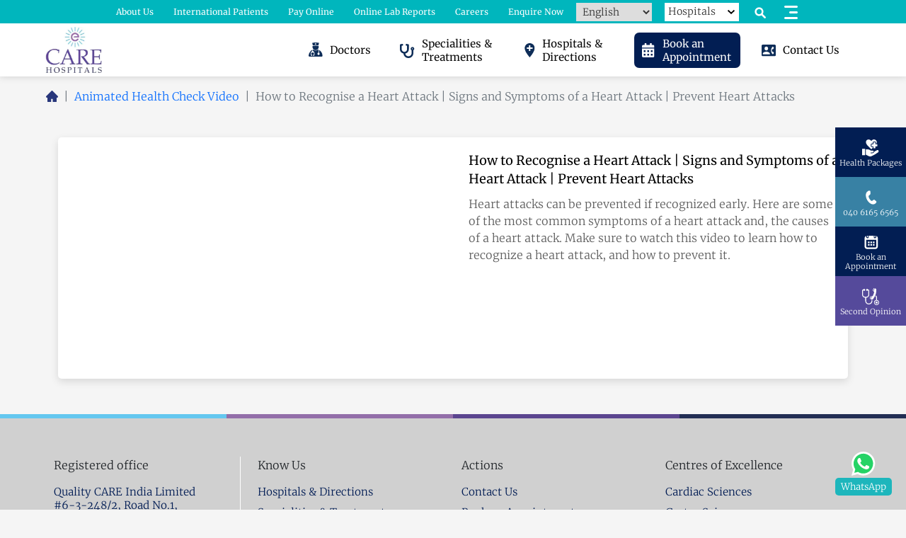

--- FILE ---
content_type: text/html; charset=UTF-8
request_url: https://www.carehospitals.com/animated-detail/how-to-recogniser-a-heart-attack-signs-and-symptoms-of-a-heart-attack-prevent-heart-attacks
body_size: 22877
content:
<!DOCTYPE html>
<html lang="en">
<head>

    <meta name="uri-translation" content="on">
    <meta charset="UTF-8">
    <meta http-equiv="X-UA-Compatible" content="IE=edge">
    <meta name="viewport" content="width=device-width, initial-scale=1.0, shrink-to-fit=no">
    <link rel="icon" href="https://www.carehospitals.com/assets/images/favicon/favicon.png" sizes="48x48" type="image/png">
    <meta name="description" content="Heart attacks can be prevented if recognized early. Here are some of the most common symptoms of a heart attack and, the causes of a heart attack. Make sure to ">
    <meta name="keywords" content="" >
    <meta property="og:title" content="How to Recognise a Heart Attack | Signs and Symptoms of a He" >
    <meta property="og:site_name" content="CARE Hospitals" >
    <meta property="og:url" content="https://www.carehospitals.com/animated-detail/how-to-recogniser-a-heart-attack-signs-and-symptoms-of-a-heart-attack-prevent-heart-attacks" >
    <meta property="og:image" content="https://www.carehospitals.com/assets/images/og_image.png" >
    <meta property="og:description" content="Heart attacks can be prevented if recognized early. Here are some of the most common symptoms of a heart attack and, the causes of a heart attack. Make sure to " >
    <meta property="og:type" content="website" >
    
    <meta name="robots" content="index, follow">

    <meta name="twitter:card" content="summary">
    <meta name="twitter:title" content="How to Recognise a Heart Attack | Signs and Symptoms of a He">
    <meta name="twitter:description" content="Heart attacks can be prevented if recognized early. Here are some of the most common symptoms of a heart attack and, the causes of a heart attack. Make sure to " >
    <meta name="twitter:site" content="https://www.carehospitals.com/animated-detail/how-to-recogniser-a-heart-attack-signs-and-symptoms-of-a-heart-attack-prevent-heart-attacks">
    <meta name="twitter:image" content="https://www.carehospitals.com/assets/images/og_image.png">
    <meta name="twitter:url" content="https://www.carehospitals.com/animated-detail/how-to-recogniser-a-heart-attack-signs-and-symptoms-of-a-heart-attack-prevent-heart-attacks" >
            <link rel="canonical" href="https://www.carehospitals.com/animated-detail/how-to-recogniser-a-heart-attack-signs-and-symptoms-of-a-heart-attack-prevent-heart-attacks">
    <title>How to Recognise a Heart Attack | Signs and Symptoms of a He</title>
        <link rel="alternate" hreflang="x-default" href="https://www.carehospitals.com/animated-detail/how-to-recogniser-a-heart-attack-signs-and-symptoms-of-a-heart-attack-prevent-heart-attacks" >
        <link rel="alternate" hreflang="hi" href="https://www.carehospitals.com/hi/animated-detail/how-to-recogniser-a-heart-attack-signs-and-symptoms-of-a-heart-attack-prevent-heart-attacks">
        <link rel="alternate" hreflang="te" href="https://www.carehospitals.com/te/animated-detail/how-to-recogniser-a-heart-attack-signs-and-symptoms-of-a-heart-attack-prevent-heart-attacks">
        <link rel="alternate" hreflang="mr" href="https://www.carehospitals.com/mr/animated-detail/how-to-recogniser-a-heart-attack-signs-and-symptoms-of-a-heart-attack-prevent-heart-attacks">
        <link rel="alternate" hreflang="ar" href="https://www.carehospitals.com/ar/animated-detail/how-to-recogniser-a-heart-attack-signs-and-symptoms-of-a-heart-attack-prevent-heart-attacks">
        <link rel="alternate" hreflang="bn" href="https://www.carehospitals.com/bn/animated-detail/how-to-recogniser-a-heart-attack-signs-and-symptoms-of-a-heart-attack-prevent-heart-attacks">
        <link rel="alternate" hreflang="so" href="https://www.carehospitals.com/so/animated-detail/how-to-recogniser-a-heart-attack-signs-and-symptoms-of-a-heart-attack-prevent-heart-attacks">
        <link rel="alternate" hreflang="kn" href="https://www.carehospitals.com/kn/animated-detail/how-to-recogniser-a-heart-attack-signs-and-symptoms-of-a-heart-attack-prevent-heart-attacks">
        <link rel="alternate" hreflang="ml" href="https://www.carehospitals.com/ml/animated-detail/how-to-recogniser-a-heart-attack-signs-and-symptoms-of-a-heart-attack-prevent-heart-attacks">
        <link rel="alternate" hreflang="ur" href="https://www.carehospitals.com/ur/animated-detail/how-to-recogniser-a-heart-attack-signs-and-symptoms-of-a-heart-attack-prevent-heart-attacks">
        <link rel="alternate" hreflang="ta" href="https://www.carehospitals.com/ta/animated-detail/how-to-recogniser-a-heart-attack-signs-and-symptoms-of-a-heart-attack-prevent-heart-attacks">
        <link rel="alternate" hreflang="tl" href="https://www.carehospitals.com/tl/animated-detail/how-to-recogniser-a-heart-attack-signs-and-symptoms-of-a-heart-attack-prevent-heart-attacks">
        <link rel="alternate" hreflang="am" href="https://www.carehospitals.com/am/animated-detail/how-to-recogniser-a-heart-attack-signs-and-symptoms-of-a-heart-attack-prevent-heart-attacks">
        <link rel="alternate" hreflang="fr" href="https://www.carehospitals.com/fr/animated-detail/how-to-recogniser-a-heart-attack-signs-and-symptoms-of-a-heart-attack-prevent-heart-attacks">
        <link rel="alternate" hreflang="ku" href="https://www.carehospitals.com/ku/animated-detail/how-to-recogniser-a-heart-attack-signs-and-symptoms-of-a-heart-attack-prevent-heart-attacks">
        <link rel="alternate" hreflang="sw" href="https://www.carehospitals.com/sw/animated-detail/how-to-recogniser-a-heart-attack-signs-and-symptoms-of-a-heart-attack-prevent-heart-attacks">
        <link rel="alternate" hreflang="de" href="https://www.carehospitals.com/de/animated-detail/how-to-recogniser-a-heart-attack-signs-and-symptoms-of-a-heart-attack-prevent-heart-attacks">
        <link rel="alternate" hreflang="si" href="https://www.carehospitals.com/si/animated-detail/how-to-recogniser-a-heart-attack-signs-and-symptoms-of-a-heart-attack-prevent-heart-attacks">
        <link rel="alternate" hreflang="ms" href="https://www.carehospitals.com/ms/animated-detail/how-to-recogniser-a-heart-attack-signs-and-symptoms-of-a-heart-attack-prevent-heart-attacks">
        <link rel="alternate" hreflang="id" href="https://www.carehospitals.com/id/animated-detail/how-to-recogniser-a-heart-attack-signs-and-symptoms-of-a-heart-attack-prevent-heart-attacks">
        <link rel="alternate" hreflang="tr" href="https://www.carehospitals.com/tr/animated-detail/how-to-recogniser-a-heart-attack-signs-and-symptoms-of-a-heart-attack-prevent-heart-attacks">
        <link rel="alternate" hreflang="zu" href="https://www.carehospitals.com/zu/animated-detail/how-to-recogniser-a-heart-attack-signs-and-symptoms-of-a-heart-attack-prevent-heart-attacks">
        <link rel="alternate" hreflang="es" href="https://www.carehospitals.com/es/animated-detail/how-to-recogniser-a-heart-attack-signs-and-symptoms-of-a-heart-attack-prevent-heart-attacks">
        <link href="https://www.carehospitals.com/assets/css/master.css" rel="stylesheet preload" as="style" type="text/css">

    <!-- custom css files -->
    <link rel="stylesheet preload" as="style" type="text/css" href="https://www.carehospitals.com/assets/css/headerpage.min.css">
    <link rel="stylesheet preload" as="style" type="text/css" href="https://www.carehospitals.com/assets/css/footer.min.css">
        
        <link rel="stylesheet preload" as="style" type="text/css" href="https://www.carehospitals.com/assets/css/ip-header.min.css">
    <link rel="stylesheet preload" as="style" type="text/css" href="https://www.carehospitals.com/assets/css/care-page.min.css">
    <link rel="stylesheet preload" as="style" type="text/css" href="https://www.carehospitals.com/assets/css/common.min.css">
    <link rel="stylesheet preload" as="style" type="text/css" href="https://www.carehospitals.com/assets/css/splide.min.css">

    <!-- Google Tag Manager -->
    <link rel='dns-prefetch' href='//www.googletagmanager.com'>
    
    <!-- End Google Tag Manager -->

    <style>
        @media only screen and (max-width:912px){.gtranslate_wrapper.mob-lang-box{display:block;background-image:url('https://www.carehospitals.com/assets/images/main/lang-vector1.png');background-repeat:no-repeat;background-size:34px 33px}.form-select{border:none!important;background:0 0!important;z-index:9999;position:relative;padding:2px 20px!important}}@media only screen and (min-width:912px){.custom-dropdown{appearance:none;-webkit-appearance:none;-moz-appearance:none;background-image:url('https://www.carehospitals.com/assets/images/main/arrou-down.svg')!important;background-repeat:no-repeat;background-position:right 6px top 50%;padding-right:30px;background-size:10px}}.loc-dir:hover .location-show{-webkit-transition-delay:0.25s;-moz-transition-delay:0.25s;transition-delay:0.25s;opacity:1;z-index:10;visibility:visible;pointer-events:auto}.appointment-show,.location-show,.specialty-treatments{opacity:0;visibility:hidden;pointer-events:none;z-index:1;-webkit-transition:.3s ease-in-out,visibility 0s linear .3s,z-index 0s linear 10ms;-moz-transition:.3s ease-in-out,visibility 0s linear .3s,z-index 0s linear 10ms;transition:.3s ease-in-out,visibility 0s linear .3s,z-index 0s linear 10ms;-webkit-box-shadow:0 1px 4px rgb(100 100 100);box-shadow:0 1px 4px rgb(100 100 100)}.special-treat:hover .specialty-treatments{-webkit-transition-delay:0.25s;-moz-transition-delay:0.25s;transition-delay:0.25s;opacity:1;visibility:visible;pointer-events:auto}.appointment-dir:active .appointment-show,.appointment-dir:focus .appointment-show,.appointment-dir:hover .appointment-show{-webkit-transition-delay:0.3s;-moz-transition-delay:0.3s;transition-delay:0.3s;opacity:1;z-index:10;visibility:visible;pointer-events:auto}
    </style>

    <script type="text/javascript">
            var clevertap = {event:[], profile:[], account:[], onUserLogin:[], region:'in1', notifications:[], privacy:[]};
        // replace with the CLEVERTAP_ACCOUNT_ID with the actual ACCOUNT ID value from your Dashboard -> Settings page
        clevertap.account.push({"id": "R74-549-7R7Z"});
        clevertap.privacy.push({optOut: false}); //set the flag to true, if the user of the device opts out of sharing their data
        clevertap.privacy.push({useIP: false}); //set the flag to true, if the user agrees to share their IP data
        (function () {
                var wzrk = document.createElement('script');
                wzrk.type = 'text/javascript';
                wzrk.async = true;
                wzrk.src = ('https:' == document.location.protocol ? 'https://d2r1yp2w7bby2u.cloudfront.net' : 'http://static.clevertap.com') + '/js/clevertap.min.js';        
                var s = document.getElementsByTagName('script')[0];
                s.parentNode.insertBefore(wzrk, s);
        })();
    </script>
    
</head>

<body>
    <!-- Google Tag Manager (noscript) -->
    <noscript><iframe src="https://www.googletagmanager.com/ns.html?id=GTM-M7BV9C7" height="0" width="0"
            style="display:none;visibility:hidden" title="Google-tag-manager"></iframe></noscript>    <!-- End Google Tag Manager (noscript) -->

    <!-- Care hospital header starts -->

    <header class="care-prime">
        <div class="headermain-bar">
            <div class="first-menu-color">
                <div class="first-menu-position">
                    <div class="row align-items-center">
                        <div class="col-lg-12 col-md-11 col-sm-12 col-12">
                            <ul class="nav justify-content-end flm-nav firstline-menu">
                                <li class="nav-item flm-li" style="min-width: 80px;">
                                    <a class="nav-link flm-a" href="https://www.carehospitals.com/about-us">About Us</a>
                                </li>
                                <li class="nav-item flm-li" style="min-width: 158px;">
                                    <a class="nav-link flm-a"
                                        href="https://www.carehospitals.com/international-patients">International Patients</a>
                                </li>
                                <li class="nav-item flm-li" style="min-width: 90px;">
                                    <a class="nav-link flm-a flm-pay-online" href="https://payments.carehospitals.com/"
                                        target="_blank">Pay Online</a>
                                </li>
                                <li class="nav-item flm-li" style="min-width: 139px;">
                                    <a href="https://report.carehospitals.com/" target="_blank" rel="noopener noreferrer">
                                        <button type="button" class="btn nav-link flm-a" data-bs-toggle="modal"
                                            data-bs-target="#">
                                            Online Lab Reports
                                        </button>
                                    </a>
                                </li>
                                <li class="nav-item flm-li" style="min-width: 71px;">
                                    <a class="nav-link flm-a" href="https://www.carehospitals.com/careers">Careers</a>
                                </li>
                                <li class="nav-item flm-li" style="min-width: 103px;">
                                    <a class="nav-link flm-a" href="https://www.carehospitals.com/enquiry">Enquire Now</a>
                                </li>
                                <li class="nav-item flm-li flm-li-feedback" style="min-width: 82px;">
                                    <a class="nav-link flm-a" href="https://www.carehospitals.com/feedback">Feedback</a>
                                </li>
                                <li class="nav-item flm-li flm-li-call" style="min-width: 154px;" id="blink-popup">
                                    <a class="nav-link flm-a blink-flex emergency-btn-desk" id="emergency-btn-desk" href="tel:+91-4068106587" onclick="callbuttonclick()">
                                        <span class="blink-pop">
                                            <img src="https://care-new-dev.s3.ap-south-1.amazonaws.com/assets/images/main/ch-emergencyblink.svg" alt="phone icon" height="17" width="17">
                                            <!-- <img src="https://care-new-dev.s3.ap-south-1.amazonaws.com/assets/images/main/ch-phoneicon.svg" alt="phone icon" height="16" width="16"> -->
                                        </span>
                                        <p class="header2-phone1" id="header2-phone1">+91-4068106587</p>
                                    </a>
                                </li>
                                <!-- language change uncomment and implement functionality when needed -->
                                <li class="nav-item flm-li" style="min-width: 115px;">
                                    <div class="gtranslate_wrapper desk-lang-box" id="care_lang"></div>
                                </li>
                                <li>
                                <div class="d-flex align-items-center lang-flex" style="min-width: 105px;">
                                        <div class="h2-lang-select">
                                            <select class="form-select custom-dropdown" id="locationSelect" aria-label="Default select example">
                                                <option value="" selected>Hospitals</option>
                                                <option value="https://www.carehospitals.com/hospital-detail/care-hospital-banjara-hills">CARE Hospitals, Banjara Hills, Hyderabad</option>
                                                <option value="https://www.carehospitals.com/hospital-detail/care-outpatient-centre-banjara-hills ">CARE Hospitals Outpatient Centre, Banjara Hills, Hyderabad</option>
                                                <option value="https://www.carehospitals.com/hospital-detail/care-hospital-hi-tech-city">CARE Hospitals, HITEC City, Hyderabad</option>
                                                <option value="https://www.carehospitals.com/hospital-detail/care-outpatient-centre-banjara-hills">CARE Hospitals Outpatient Centre, HITEC City, Hyderabad</option>
                                                <option value="https://www.carehospitals.com/hospital-detail/care-super-specialty-hospital-musheerabad">Gurunanak CARE Hospitals, Musheerabad, Hyderabad</option>
                                                <option value="https://www.carehospitals.com/hospital-detail/care-hospital-nampally">CARE Hospitals, Nampally, Hyderabad</option>
                                                <option value="https://www.carehospitals.com/hospital-detail/care-hospitals-malakpet-hyderabad">CARE Hospitals, Malakpet, Hyderabad</option>
                                                <option value="https://www.carehospitals.com/hospital-detail/care-super-specialty-hospital-bhubaneswar">CARE Hospitals, Bhubaneswar</option>
                                                <option value="https://www.carehospitals.com/raipur">Ramkrishna CARE Hospitals, Raipur</option>
                                                <option value="https://www.carehospitals.com/hospital-detail/care-super-specialty-hospital-ramnagar">CARE Hospitals, Ramnagar, Visakhapatnam</option>
                                                <option value="https://www.carehospitals.com/hospital-detail/care-hospitals-health-city-arilova">CARE Hospitals, Health City, Arilova</option>
                                                <option value="https://www.carehospitals.com/hospital-detail/care-super-specialty-hospital-nagpur">Ganga CARE Hospital Limited, Nagpur</option>
                                                <option value="https://www.carehospitals.com/indore">CARE CHL Hospitals, Indore</option>
                                                <option value="https://www.carehospitals.com/hospital-detail/care-ciigma-hospitals">CARE CIIGMA Hospitals, Chh. Sambhajinagar</option>
                                            </select>
                                        </div>
                                    </div>
                                </li>
                                <li class="nav-item h1-nav-search flm-li" id="h2navsearch">
                                    <div>
                                        <img src="https://care-new-dev.s3.ap-south-1.amazonaws.com/assets/images/icon-svg/search.svg" width="22" height="22" alt="search icon">
                                    </div>
                                </li>
                                <li class="nav-item h2-nav-menu-icon ms-3 flm-li dropdown menu-treat">
                                    <!-- ======Offcanvas sidebar ======-->
                                    <div data-bs-toggle="offcanvas" data-bs-target="#halfsidebar1">
                                        <div class="header-hamburger carehome-sprite sprite-hamburger"></div>
                                    </div>
                                </li>
                            </ul>
                        </div>
                    </div>
                </div>
            </div>
            <div class="second-menu-white">
                <div class="container-custom">
                    <div class="row">
                        <div class="col-lg-12 col-md-12 col-sm-12 col-12">
                            <div class="row align-items-center">
                                <div class="col-lg-2 col-md-1 col-sm-2 col-2">
                                    <div class="care-brand">
                                                                                <a href="https://www.carehospitals.com">
                                            <img id="desktopLogo" class="img-fluid carebrand-img desk-logo"
                                                src="https://www.carehospitals.com/assets/images/cares-logo.webp"
                                                alt="care hospitals" width="80" height="66" fetchpriority="high">

                                            <img id="mobileLogo" class="img-fluid carebrand-img mob-logo"
                                                src="https://www.carehospitals.com/assets/images/care-logo-white.webp"
                                                alt="care hospitals" width="80" height="66" fetchpriority="high">
                                        </a>
                                    </div>
                                </div>
                                <div class="col-lg-10 col-md-11 col-sm-10 col-10">
                                    <ul class="nav justify-content-end slm-nav secondline-menu">
                                        <li class="nav-item slm-li">
                                            <a href="https://www.carehospitals.com/doctor-list" class="nav-link slm-a">
                                                <div class="second-menublock">
                                                    <div class="secondimg-container">
                                                        <div class="secondary-lineicon carehome-sprite sprite-doc-img"></div>
                                                    </div>
                                                    <span class="secondary-line-text second-doc">Doctors</span>
                                                </div>
                                            </a>
                                        </li>
                                        <li class="nav-item slm-li dropdown special-treat">
                                            <a href="https://www.carehospitals.com/speciality-and-treatments"
                                                class="nav-link slm-a dropdown-toggle external-link" id="defaultDropdown1"
                                                data-bs-toggle="dropdown" data-bs-auto-close="true" aria-expanded="false">
                                                <div class="second-menublock" id="spechover">
                                                    <div class="secondimg-container">
                                                        <div class="secondary-lineicon carehome-sprite sprite-doc-stech"></div>
                                                    </div>
                                                    <span class="secondary-line-text" id="speciality-treatment">Specialities & Treatments</span>
                                                </div>
                                            </a>
                                            <div class="row specialty-treatments spec-show" aria-labelledby="defaultDropdown1">
                                                <div id="speciality-treatment-content">
                                                <div class="special-drop col-md-12 col-sm-12 col-12 no-padding row">
                                                    <div class="special-area col-lg-4 col-md-3 col-sm-3 col-12 no-padding center-of-excellence">
                                                        <p class="specialty-moreheader">Centre of Excellence</p>
                                                        <nav class="ul-spec">
                                                        <div id="coe-speciality">
                                                        <a class="special-navt" href="https://www.carehospitals.com/center-of-excellence/cardiac-sciences">
                                                            Cardiac Sciences            </a>
                                                        <a class="special-navt" href="https://www.carehospitals.com/center-of-excellence/gastrosciences">
                                                            Gastro Sciences            </a>
                                                        <a class="special-navt" href="https://www.carehospitals.com/center-of-excellence/nephrology">
                                                            Nephrology            </a>
                                                        <a class="special-navt" href="https://www.carehospitals.com/center-of-excellence/neurosciences">
                                                            Neurosciences            </a>
                                                        <a class="special-navt" href="https://www.carehospitals.com/center-of-excellence/oncology">
                                                            Oncology            </a>
                                                        <a class="special-navt" href="https://www.carehospitals.com/center-of-excellence/orthopedics">
                                                            Orthopaedics            </a>
                                                        <a class="special-navt" href="https://www.carehospitals.com/center-of-excellence/paediatrics1-">
                                                            Paediatrics            </a>
                                                        <a class="special-navt" href="https://www.carehospitals.com/center-of-excellence/pulmonology">
                                                            Pulmonology            </a>
                                                        <a class="special-navt" href="https://www.carehospitals.com/center-of-excellence/robot-assisted-surgery">
                                                        Robot-Assisted Surgery            </a>
                                                        <a class="special-navt" href="https://www.carehospitals.com/center-of-excellence/transplants">
                                                            Transplants            </a>
                                                        <a class="special-navt" href="https://www.carehospitals.com/center-of-excellence/urology">
                                                            Urology            </a>
                                                        <a class="special-navt" href="https://www.carehospitals.com/center-of-excellence/vascular-and-endovascular-surgery-and-interventional-radiology">
                                                            Vascular & Endovascular Surgery and Interventional Radiology            </a>
                                                        <a class="special-navt" href="https://www.carehospitals.com/center-of-excellence/woman-and-child-istitute">
                                                            Woman & Child Institute            </a>
                                                        </div>
                                                        </nav>
                                                    </div>
                                                    <div class="special-area col-lg-4 col-md-3 col-sm-3 col-12 specialty-more">
                                                        <p class="specialty-moreheader">Specialties</p>
                                                        <nav class="ul-spec">
                                                        <div id="spe-speciality"> 
                                                        <a class="special-navt" href="https://www.carehospitals.com/speciality/anesthesiology">Anaesthesiology</a>
                                                        <a class="special-navt" href="https://www.carehospitals.com/speciality/arthroscopy-and-sports-medicine">Arthroscopy & Sports Medicine</a>
                                                        <a class="special-navt" href="https://www.carehospitals.com/speciality/bone-marrow-transplant">Bone Marrow Transplant</a>
                                                        <a class="special-navt" href="https://www.carehospitals.com/speciality/cardiac-surgery">Cardiac Surgery</a>
                                                        <a class="special-navt" href="https://www.carehospitals.com/speciality/cardiology">Cardiology</a>
                                                        <a class="special-navt" href="https://www.carehospitals.com/speciality/critical-care-medicine">Critical Care Medicine</a>
                                                        <a class="special-navt" href="https://www.carehospitals.com/speciality/dentistry">Dentistry</a>
                                                        <a class="special-navt" href="https://www.carehospitals.com/speciality/dermatology">Dermatology</a>
                                                        <a class="special-navt" href="https://www.carehospitals.com/speciality/dietetics-and-nutrition">Dietetics & Nutrition</a>
                                                        <a class="special-navt" href="https://www.carehospitals.com/speciality/emergency-medicine">Emergency Medicine</a>
                                                        <a class="special-navt" href="https://www.carehospitals.com/speciality/endocrinology">Endocrinology</a>
                                                        <a class="special-navt" href="https://www.carehospitals.com/speciality/ent">ENT</a>
                                                        <a class="special-navt" href="https://www.carehospitals.com/speciality/gastroenterology-surgical">Gastroenterology – Surgical</a>
                                                        <a class="special-navt" href="https://www.carehospitals.com/speciality/gastroenterologymedical">Gastroenterology Medical</a>
                                                        <a class="special-navt" href="https://www.carehospitals.com/speciality/general-medicine-internal-medicine">General Medicine/Internal Medicine</a>
                                                        <a class="special-navt" href="https://www.carehospitals.com/speciality/general-surgery">General Surgery</a>
                                                        <a class="special-navt" href="https://www.carehospitals.com/speciality/geriatrics">Geriatrics</a>
                                                        <a class="special-navt" href="https://www.carehospitals.com/speciality/haematology">Haematology</a>
                                                        <a class="special-navt" href="https://www.carehospitals.com/speciality/interventional-radiology">Interventional Radiology</a>
                                                        <a class="special-navt" href="https://www.carehospitals.com/speciality/lab-medicine">Lab Medicine</a>
                                                        <a class="special-navt" href="https://www.carehospitals.com/speciality/laparoscopic-and-bariatric-surgery">Laparoscopic and Bariatric Surgery</a>
                                                        <a class="special-navt" href="https://www.carehospitals.com/speciality/liver-transplantation-and-hepatobiliary-surgery">Liver Transplantation and Hepatobiliary Surgery</a>
                                                        <a class="special-navt" href="https://www.carehospitals.com/speciality/medical-oncology">Medical Oncology</a>
                                                        <a class="special-navt" href="https://www.carehospitals.com/speciality/minimal-access-surgery">Minimal Access Surgery</a>
                                                        <a class="special-navt" href="https://www.carehospitals.com/speciality/neonatology">Neonatology</a>
                                                        <a class="special-navt" href="https://www.carehospitals.com/speciality/-nephrology">Nephrology</a>
                                                        <a class="special-navt" href="https://www.carehospitals.com/speciality/neurology">Neurology</a>
                                                        <a class="special-navt" href="https://www.carehospitals.com/speciality/neurosurgery">Neurosurgery</a>
                                                        <a class="special-navt" href="https://www.carehospitals.com/speciality/nuclear-medicine">Nuclear Medicine</a>
                                                        <a class="special-navt" href="https://www.carehospitals.com/speciality/ophthalmology">Ophthalmology</a>
                                                        <a class="special-navt" href="https://www.carehospitals.com/speciality/orthopedics">Orthopaedics</a>
                                                        <a class="special-navt" href="https://www.carehospitals.com/speciality/paediatric-cardiac-surgery">Paediatric Cardiac Surgery</a>
                                                        <a class="special-navt" href="https://www.carehospitals.com/speciality/paediatric-cardiology">Paediatric Cardiology</a>
                                                        <a class="special-navt" href="https://www.carehospitals.com/speciality/paediatric-neurology">Paediatric Neurology</a>
                                                        <a class="special-navt" href="https://www.carehospitals.com/speciality/paediatric-neurosurgery">Paediatric Neurosurgery</a>
                                                        <a class="special-navt" href="https://www.carehospitals.com/speciality/paediatric-surgery">Paediatric Surgery</a>
                                                        <a class="special-navt" href="https://www.carehospitals.com/speciality/paediatric-urology">Paediatric Urology</a>
                                                        <a class="special-navt" href="https://www.carehospitals.com/speciality/paediatrics">Paediatrics</a>
                                                        <a class="special-navt" href="https://www.carehospitals.com/speciality/physiotherapy-rehabilitation">Physiotherapy & Rehabilitation</a>
                                                        <a class="special-navt" href="https://www.carehospitals.com/speciality/plastic-surgery">Plastic Surgery</a>
                                                        <a class="special-navt" href="https://www.carehospitals.com/speciality/psychiatry">Psychiatry</a>
                                                        <a class="special-navt" href="https://www.carehospitals.com/speciality/pulmonology">Pulmonology</a>
                                                        <a class="special-navt" href="https://www.carehospitals.com/speciality/radiation-oncology">Radiation Oncology</a>
                                                        <a class="special-navt" href="https://www.carehospitals.com/speciality/radiology">Radiology</a>
                                                        <a class="special-navt" href="https://www.carehospitals.com/speciality/renal-transplant">Renal Transplant</a>
                                                        <a class="special-navt" href="https://www.carehospitals.com/speciality/rheumatology">Rheumatology</a>
                                                        <a class="special-navt" href="https://www.carehospitals.com/speciality/robotic-assisted-surgery">Robot-Assisted Surgery</a>
                                                        <a class="special-navt" href="https://www.carehospitals.com/speciality/spine-surgery">Spine Surgery</a>
                                                        <a class="special-navt" href="https://www.carehospitals.com/speciality/surgical-oncology">Surgical Oncology</a>
                                                        <a class="special-navt" href="https://www.carehospitals.com/speciality/-urology">Urology</a>
                                                        <a class="special-navt" href="https://www.carehospitals.com/speciality/vascular-and-endovascular-surgery">Vascular & Endovascular Surgery</a>
                                                        <a class="special-navt" href="https://www.carehospitals.com/speciality/vascular-interventional-radiology">Vascular & Interventional Radiology</a>
                                                        <a class="special-navt" href="https://www.carehospitals.com/speciality/vascular-surgery">Vascular Surgery</a>
                                                        <a class="special-navt" href="https://www.carehospitals.com/speciality/woman-and-child-institute">Woman & Child Institute</a>
                                                        </div> 
                                                        </nav>                                                                                                      
                                                    </div>
                                                    <div class="special-area col-lg-4 col-md-6 col-sm-3 col-12 specialty-more">
                                                        <p class="specialty-moreheader">Treatments and Procedures</p>
                                                        <nav class="ul-spec">
                                                        <div id="treat-speciality"> 
                                                        <a class="special-navt"
                                                                href="https://www.carehospitals.com/treatment/2d">
                                                                2D/ 3D ECHO                                                        </a>
                                                                                                                <a class="special-navt"
                                                                href="https://www.carehospitals.com/treatment/abdominal-aortic-aneurysm">
                                                                Abdominal Aortic Aneurysm                                                        </a>
                                                                                                                <a class="special-navt"
                                                                href="https://www.carehospitals.com/treatment/abdominoplasty">
                                                                Abdominoplasty                                                         </a>
                                                                                                                <a class="special-navt"
                                                                href="https://www.carehospitals.com/treatment/acth-stimulation-tests">
                                                                ACTH Stimulation Tests                                                        </a>
                                                                                                                <a class="special-navt"
                                                                href="https://www.carehospitals.com/treatment/acute-limb-ischemia">
                                                                Acute Limb Ischemia                                                        </a>
                                                                                                                <a class="special-navt"
                                                                href="https://www.carehospitals.com/treatment/acute-renal-failure">
                                                                Acute Renal Failure                                                        </a>
                                                                                                                <a class="special-navt"
                                                                href="https://www.carehospitals.com/treatment/acute-venous-diseases">
                                                                Acute Venous Disorders                                                        </a>
                                                                                                                <a class="special-navt"
                                                                href="https://www.carehospitals.com/treatment/adnexal-tumors">
                                                                Adnexal Tumors                                                        </a>
                                                                                                                <a class="special-navt"
                                                                href="https://www.carehospitals.com/treatment/adrenal-cancer">
                                                                Adrenal Cancer                                                        </a>
                                                                                                                <a class="special-navt"
                                                                href="https://www.carehospitals.com/treatment/adult-liver-transplant">
                                                                Adult Liver Transplant                                                        </a>
                                                                                                                <a class="special-navt"
                                                                href="https://www.carehospitals.com/treatment/advanced-nicu-and-picu-">
                                                                Advanced NICU and PICU                                                         </a>
                                                                                                                <a class="special-navt"
                                                                href="https://www.carehospitals.com/treatment/alzheimer-disease-">
                                                                Alzheimer Disease                                                         </a>
                                                                                                                <a class="special-navt"
                                                                href="https://www.carehospitals.com/treatment/anemia-treatment">
                                                                Anaemia                                                        </a>
                                                                                                                <a class="special-navt"
                                                                href="https://www.carehospitals.com/treatment/anal-cancer">
                                                                Anal Cancer                                                        </a>
                                                                                                                <a class="special-navt"
                                                                href="https://www.carehospitals.com/treatment/aneurysm">
                                                                Aneurysm                                                        </a>
                                                                                                                <a class="special-navt"
                                                                href="https://www.carehospitals.com/treatment/angiography-plasty-including-complex">
                                                                Angiography/ Angioplasty                                                        </a>
                                                                                                                <a class="special-navt"
                                                                href="https://www.carehospitals.com/treatment/aortic-aneurysms">
                                                                Aortic Aneurysms                                                        </a>
                                                                                                                <a class="special-navt"
                                                                href="https://www.carehospitals.com/treatment/aortic-arch-disease">
                                                                Aortic Arch Disease                                                        </a>
                                                                                                                <a class="special-navt"
                                                                href="https://www.carehospitals.com/treatment/arrhythmia">
                                                                Arrhythmia                                                        </a>
                                                                                                                <a class="special-navt"
                                                                href="https://www.carehospitals.com/treatment/arthritis">
                                                                Arthritis                                                        </a>
                                                                                                                <a class="special-navt"
                                                                href="https://www.carehospitals.com/treatment/asthma">
                                                                Asthma                                                        </a>
                                                                                                                <a class="special-navt"
                                                                href="https://www.carehospitals.com/treatment/axilla-bulge-correctio">
                                                                Axilla Bulge Correction                                                        </a>
                                                                                                                <a class="special-navt"
                                                                href="https://www.carehospitals.com/treatment/back-pain-surgery">
                                                                Back Pain                                                        </a>
                                                                                                                <a class="special-navt"
                                                                href="https://www.carehospitals.com/treatment/bariatric-surgery">
                                                                Bariatric Surgery                                                        </a>
                                                                                                                <a class="special-navt"
                                                                href="https://www.carehospitals.com/treatment/beating-heart-surgery">
                                                                Beating Heart Surgery                                                         </a>
                                                                                                                <a class="special-navt"
                                                                href="https://www.carehospitals.com/treatment/bentall-operation">
                                                                Bentall Procedure                                                        </a>
                                                                                                                <a class="special-navt"
                                                                href="https://www.carehospitals.com/treatment/bima-bilateral-internal-mammary-artery">
                                                                BIMA - Bilateral Internal Mammary Artery                                                        </a>
                                                                                                                <a class="special-navt"
                                                                href="https://www.carehospitals.com/treatment/bladder-cancer">
                                                                Bladder Cancer                                                        </a>
                                                                                                                <a class="special-navt"
                                                                href="https://www.carehospitals.com/treatment/blepharoplasty">
                                                                Blepharoplasty                                                        </a>
                                                                                                                <a class="special-navt"
                                                                href="https://www.carehospitals.com/treatment/body-contouring-surgeries">
                                                                Body Contouring Surgeries                                                        </a>
                                                                                                                <a class="special-navt"
                                                                href="https://www.carehospitals.com/treatment/bone-soft-tissue-cancer">
                                                                Bone & Soft Tissue Cancer                                                        </a>
                                                                                                                <a class="special-navt"
                                                                href="https://www.carehospitals.com/treatment/bone-marrow-transplant">
                                                                Bone Marrow Transplant                                                        </a>
                                                                                                                <a class="special-navt"
                                                                href="https://www.carehospitals.com/treatment/brain-spine-injuries">
                                                                Brain & Spine Injuries                                                        </a>
                                                                                                                <a class="special-navt"
                                                                href="https://www.carehospitals.com/treatment/brain-and-spinal-cord-cancer">
                                                                Brain and Spinal Cord Cancer                                                        </a>
                                                                                                                <a class="special-navt"
                                                                href="https://www.carehospitals.com/treatment/brain-aneurysm-surgery">
                                                                Brain Aneurysm                                                        </a>
                                                                                                                <a class="special-navt"
                                                                href="https://www.carehospitals.com/treatment/brain-stroke">
                                                                Brain Stroke                                                        </a>
                                                                                                                <a class="special-navt"
                                                                href="https://www.carehospitals.com/treatment/breast-augmentation">
                                                                Breast Augmentation                                                        </a>
                                                                                                                <a class="special-navt"
                                                                href="https://www.carehospitals.com/treatment/breast-cancer">
                                                                Breast Cancer                                                        </a>
                                                                                                                <a class="special-navt"
                                                                href="https://www.carehospitals.com/treatment/breast-lift">
                                                                Breast Lift                                                         </a>
                                                                                                                <a class="special-navt"
                                                                href="https://www.carehospitals.com/treatment/breast-reduction">
                                                                Breast Reduction                                                        </a>
                                                                                                                <a class="special-navt"
                                                                href="https://www.carehospitals.com/treatment/capd-catheter-insertion">
                                                                CAPD Catheter Insertion                                                        </a>
                                                                                                                <a class="special-navt"
                                                                href="https://www.carehospitals.com/treatment/cardiac-vascular-surgery">
                                                                Cardiovascular Surgery                                                        </a>
                                                                                                                <a class="special-navt"
                                                                href="https://www.carehospitals.com/treatment/cerebrovascular-disorders">
                                                                Cerebrovascular Disorders                                                        </a>
                                                                                                                <a class="special-navt"
                                                                href="https://www.carehospitals.com/treatment/cervical-cancer">
                                                                Cervical Cancer                                                        </a>
                                                                                                                <a class="special-navt"
                                                                href="https://www.carehospitals.com/treatment/cervical-fusion">
                                                                Cervical Fusion                                                        </a>
                                                                                                                <a class="special-navt"
                                                                href="https://www.carehospitals.com/treatment/chemotherapy">
                                                                Chemotherapy                                                        </a>
                                                                                                                <a class="special-navt"
                                                                href="https://www.carehospitals.com/treatment/chin-and-cheek-implants">
                                                                Chin and Cheek Implants                                                        </a>
                                                                                                                <a class="special-navt"
                                                                href="https://www.carehospitals.com/treatment/cochlear-implant">
                                                                Cochlear Implant                                                        </a>
                                                                                                                <a class="special-navt"
                                                                href="https://www.carehospitals.com/treatment/cognitive-disorders">
                                                                Cognitive Disorders                                                        </a>
                                                                                                                <a class="special-navt"
                                                                href="https://www.carehospitals.com/treatment/colonoscopy">
                                                                Colonoscopy                                                        </a>
                                                                                                                <a class="special-navt"
                                                                href="https://www.carehospitals.com/treatment/colorectal-cancer">
                                                                Colorectal Cancer/ Colon Cancer                                                        </a>
                                                                                                                <a class="special-navt"
                                                                href="https://www.carehospitals.com/treatment/congenital-anomaly-of-uterus">
                                                                Congenital Anomaly of Uterus                                                        </a>
                                                                                                                <a class="special-navt"
                                                                href="https://www.carehospitals.com/treatment/coronary-artery-bypass-grafting">
                                                                Coronary Artery Bypass Grafting                                                        </a>
                                                                                                                <a class="special-navt"
                                                                href="https://www.carehospitals.com/treatment/cystectomy">
                                                                Cystectomy                                                        </a>
                                                                                                                <a class="special-navt"
                                                                href="https://www.carehospitals.com/treatment/dcr">
                                                                DCR                                                         </a>
                                                                                                                <a class="special-navt"
                                                                href="https://www.carehospitals.com/treatment/deep-brain-stimulation">
                                                                Deep Brain Stimulation                                                        </a>
                                                                                                                <a class="special-navt"
                                                                href="https://www.carehospitals.com/treatment/deep-vein-thrombosis">
                                                                Deep Vein Thrombosis                                                        </a>
                                                                                                                <a class="special-navt"
                                                                href="https://www.carehospitals.com/treatment/dementia">
                                                                Dementia                                                        </a>
                                                                                                                <a class="special-navt"
                                                                href="https://www.carehospitals.com/treatment/development-and-behavioural-pediatrics">
                                                                Development and Behavioural Paediatrics                                                         </a>
                                                                                                                <a class="special-navt"
                                                                href="https://www.carehospitals.com/treatment/dialysis">
                                                                Dialysis                                                        </a>
                                                                                                                <a class="special-navt"
                                                                href="https://www.carehospitals.com/treatment/dimple-creation">
                                                                Dimple Creation                                                        </a>
                                                                                                                <a class="special-navt"
                                                                href="https://www.carehospitals.com/treatment/disc-herniation">
                                                                Disc Herniation                                                        </a>
                                                                                                                <a class="special-navt"
                                                                href="https://www.carehospitals.com/treatment/dopplers">
                                                                Dopplers                                                        </a>
                                                                                                                <a class="special-navt"
                                                                href="https://www.carehospitals.com/treatment/dor-operation">
                                                                DOR Procedure                                                        </a>
                                                                                                                <a class="special-navt"
                                                                href="https://www.carehospitals.com/treatment/dystonia">
                                                                Dystonia                                                        </a>
                                                                                                                <a class="special-navt"
                                                                href="https://www.carehospitals.com/treatment/electrophysiology-heart-rhythm-disorders">
                                                                Electrophysiology-Heart Rhythm Disorders                                                        </a>
                                                                                                                <a class="special-navt"
                                                                href="https://www.carehospitals.com/treatment/ebus">
                                                                Endobronchial Ultrasound (EBUS)                                                        </a>
                                                                                                                <a class="special-navt"
                                                                href="https://www.carehospitals.com/treatment/endocrine-disorders-treatment">
                                                                Endocrine Disorders Treatment                                                        </a>
                                                                                                                <a class="special-navt"
                                                                href="https://www.carehospitals.com/treatment/endolymphatic-sac-surgery">
                                                                Endolymphatic Sac Surgery                                                        </a>
                                                                                                                <a class="special-navt"
                                                                href="https://www.carehospitals.com/treatment/endometriosis">
                                                                Endometriosis                                                        </a>
                                                                                                                <a class="special-navt"
                                                                href="https://www.carehospitals.com/treatment/endoscopy">
                                                                Endoscopy                                                        </a>
                                                                                                                <a class="special-navt"
                                                                href="https://www.carehospitals.com/treatment/enteroscopy">
                                                                Enteroscopy                                                        </a>
                                                                                                                <a class="special-navt"
                                                                href="https://www.carehospitals.com/treatment/epilepsy-surgery">
                                                                Epilepsy Surgery                                                        </a>
                                                                                                                <a class="special-navt"
                                                                href="https://www.carehospitals.com/treatment/erc-and-mrcp">
                                                                ERC & MRCP                                                        </a>
                                                                                                                <a class="special-navt"
                                                                href="https://www.carehospitals.com/treatment/esophageal-cancer">
                                                                Esophageal Cancer                                                        </a>
                                                                                                                <a class="special-navt"
                                                                href="https://www.carehospitals.com/treatment/esophageal-diseases">
                                                                Esophageal Diseases                                                        </a>
                                                                                                                <a class="special-navt"
                                                                href="https://www.carehospitals.com/treatment/facial-nerve-repair">
                                                                Facial Nerve Repair                                                        </a>
                                                                                                                <a class="special-navt"
                                                                href="https://www.carehospitals.com/treatment/family-planning-and-contraception">
                                                                Family Planning & Contraception                                                        </a>
                                                                                                                <a class="special-navt"
                                                                href="https://www.carehospitals.com/treatment/fat-augmentation">
                                                                Fat Augmentation                                                         </a>
                                                                                                                <a class="special-navt"
                                                                href="https://www.carehospitals.com/treatment/female-urology">
                                                                Female Urology                                                        </a>
                                                                                                                <a class="special-navt"
                                                                href="https://www.carehospitals.com/treatment/fits">
                                                                Fits/ Seizures                                                        </a>
                                                                                                                <a class="special-navt"
                                                                href="https://www.carehospitals.com/treatment/flail-chest">
                                                                Flail Chest                                                        </a>
                                                                                                                <a class="special-navt"
                                                                href="https://www.carehospitals.com/treatment/fracture">
                                                                Fracture                                                        </a>
                                                                                                                <a class="special-navt"
                                                                href="https://www.carehospitals.com/treatment/gastrointestinal-oncology">
                                                                Gastrointestinal Oncology                                                        </a>
                                                                                                                <a class="special-navt"
                                                                href="https://www.carehospitals.com/treatment/gastrostomy">
                                                                Gastrostomy                                                        </a>
                                                                                                                <a class="special-navt"
                                                                href="https://www.carehospitals.com/treatment/gender-differentiation-disorders">
                                                                Gender differentiation disorders                                                        </a>
                                                                                                                <a class="special-navt"
                                                                href="https://www.carehospitals.com/treatment/gestational-diabetes">
                                                                Gestational diabetes                                                        </a>
                                                                                                                <a class="special-navt"
                                                                href="https://www.carehospitals.com/treatment/gynae-oncology">
                                                                Gynaecologic Oncology                                                        </a>
                                                                                                                <a class="special-navt"
                                                                href="https://www.carehospitals.com/treatment/head-and-neck-oncology">
                                                                Head and Neck Oncology                                                        </a>
                                                                                                                <a class="special-navt"
                                                                href="https://www.carehospitals.com/treatment/heart-transplant">
                                                                Heart Transplant                                                        </a>
                                                                                                                <a class="special-navt"
                                                                href="https://www.carehospitals.com/treatment/heart-valve-surgery-valve-repair-valve-replacement">
                                                                Heart Valve Surgery - Valve Repair, Valve Replacement                                                        </a>
                                                                                                                <a class="special-navt"
                                                                href="https://www.carehospitals.com/treatment/high-risk-pregnancy">
                                                                High Risk Pregnancy                                                        </a>
                                                                                                                <a class="special-navt"
                                                                href="https://www.carehospitals.com/treatment/hip-replacement">
                                                                Hip Replacement                                                        </a>
                                                                                                                <a class="special-navt"
                                                                href="https://www.carehospitals.com/treatment/holter-monitoring">
                                                                Holter monitoring                                                        </a>
                                                                                                                <a class="special-navt"
                                                                href="https://www.carehospitals.com/treatment/hysteroscopy">
                                                                Hysteroscopy                                                        </a>
                                                                                                                <a class="special-navt"
                                                                href="https://www.carehospitals.com/treatment/immunotherapy">
                                                                Immunotherapy                                                        </a>
                                                                                                                <a class="special-navt"
                                                                href="https://www.carehospitals.com/treatment/impaired-hearing">
                                                                Impaired Hearing                                                         </a>
                                                                                                                <a class="special-navt"
                                                                href="https://www.carehospitals.com/treatment/implants-icd-pacemaker">
                                                                Implantable Heart Devices - ICD, Pacemaker                                                        </a>
                                                                                                                <a class="special-navt"
                                                                href="https://www.carehospitals.com/treatment/infertility-and-reproductive-endocrinology">
                                                                Infertility and reproductive endocrinology                                                        </a>
                                                                                                                <a class="special-navt"
                                                                href="https://www.carehospitals.com/treatment/insomnia">
                                                                Insomnia                                                        </a>
                                                                                                                <a class="special-navt"
                                                                href="https://www.carehospitals.com/treatment/intestine-diseases">
                                                                Intestine Diseases                                                        </a>
                                                                                                                <a class="special-navt"
                                                                href="https://www.carehospitals.com/treatment/ivf">
                                                                IVF                                                        </a>
                                                                                                                <a class="special-navt"
                                                                href="https://www.carehospitals.com/treatment/joint-replacement">
                                                                Joint Replacement                                                        </a>
                                                                                                                <a class="special-navt"
                                                                href="https://www.carehospitals.com/treatment/juvenile-diabetes">
                                                                Juvenile Diabetes                                                         </a>
                                                                                                                <a class="special-navt"
                                                                href="https://www.carehospitals.com/treatment/kidney-stone-removal">
                                                                Kidney Stone Removal                                                        </a>
                                                                                                                <a class="special-navt"
                                                                href="https://www.carehospitals.com/treatment/kidney-transplant">
                                                                Kidney Transplant                                                        </a>
                                                                                                                <a class="special-navt"
                                                                href="https://www.carehospitals.com/treatment/knee-replacement">
                                                                Knee Replacement                                                        </a>
                                                                                                                <a class="special-navt"
                                                                href="https://www.carehospitals.com/treatment/laryngeal-cancer">
                                                                Laryngeal Cancer                                                        </a>
                                                                <a class="special-navt"
                                                                href="https://www.carehospitals.com/treatment/laparoscopic-surgery">
                                                                Laparoscopic Surgery                                                      </a>
                                                                                                                <a class="special-navt"
                                                                href="https://www.carehospitals.com/treatment/leukaemia">
                                                                Leukaemia                                                        </a>
                                                                                                                <a class="special-navt"
                                                                href="https://www.carehospitals.com/treatment/lip-reduction">
                                                                Lip Reduction                                                        </a>
                                                                                                                <a class="special-navt"
                                                                href="https://www.carehospitals.com/treatment/liposuction-and-liposculpting">
                                                                Liposuction and Liposculpting                                                        </a>
                                                                                                                <a class="special-navt"
                                                                href="https://www.carehospitals.com/treatment/liver-and-bile-duct-diseases">
                                                                Liver and Bile Duct Diseases                                                        </a>
                                                                                                                <a class="special-navt"
                                                                href="https://www.carehospitals.com/treatment/liver-cancer">
                                                                Liver Cancer                                                        </a>
                                                                                                                <a class="special-navt"
                                                                href="https://www.carehospitals.com/treatment/lung-cancer">
                                                                Lung Cancer                                                        </a>
                                                                                                                <a class="special-navt"
                                                                href="https://www.carehospitals.com/treatment/lvad">
                                                                LVAD                                                        </a>
                                                                                                                <a class="special-navt"
                                                                href="https://www.carehospitals.com/treatment/lymphedema-and-chylous-complications">
                                                                Lymphedema and Chylous Complications                                                        </a>
                                                                                                                <a class="special-navt"
                                                                href="https://www.carehospitals.com/treatment/male-breast-reduction">
                                                                Male Breast Reduction                                                        </a>
                                                                                                                <a class="special-navt"
                                                                href="https://www.carehospitals.com/treatment/male-infertility">
                                                                Male Infertility                                                        </a>
                                                                                                                <a class="special-navt"
                                                                href="https://www.carehospitals.com/treatment/mastoidectomy">
                                                                Mastoidectomy                                                        </a>
                                                                                                                <a class="special-navt"
                                                                href="https://www.carehospitals.com/treatment/menopause">
                                                                Menopause                                                        </a>
                                                                                                                <a class="special-navt"
                                                                href="https://www.carehospitals.com/treatment/mesenteric-ischemia">
                                                                Mesenteric Ischemia                                                        </a>
                                                                                                                <a class="special-navt"
                                                                href="https://www.carehospitals.com/treatment/mesenteric-vasculature">
                                                                Mesenteric Vasculature                                                        </a>
                                                                                                                <a class="special-navt"
                                                                href="https://www.carehospitals.com/treatment/micro-laryngeal-surgery">
                                                                Micro Laryngeal Surgery                                                        </a>
                                                                                                                <a class="special-navt"
                                                                href="https://www.carehospitals.com/treatment/migrane-and-headache">
                                                                Migrane & Headache                                                        </a>
                                                                                                                <a class="special-navt"
                                                                href="https://www.carehospitals.com/treatment/minimal-invasive-spine-surgery">
                                                                Minimal Invasive Spine Surgery                                                         </a>
                                                                                                                <a class="special-navt"
                                                                href="https://www.carehospitals.com/treatment/minimally-invasive-cardiac-surgery">
                                                                Minimally Invasive Cardiac Surgery                                                        </a>
                                                                                                                <a class="special-navt"
                                                                href="https://www.carehospitals.com/treatment/mommy-makeover">
                                                                Mommy Makeover                                                        </a>
                                                                                                                <a class="special-navt"
                                                                href="https://www.carehospitals.com/treatment/movement-disorders">
                                                                Movement Disorders                                                        </a>
                                                                                                                <a class="special-navt"
                                                                href="https://www.carehospitals.com/treatment/multiple-sclerosis">
                                                                Multiple Sclerosis                                                         </a>
                                                                                                                <a class="special-navt"
                                                                href="https://www.carehospitals.com/treatment/myomectomy">
                                                                Myomectomy                                                        </a>
                                                                                                                <a class="special-navt"
                                                                href="https://www.carehospitals.com/treatment/neck-back-pain">
                                                                Neck & Back Pain                                                        </a>
                                                                                                                <a class="special-navt"
                                                                href="https://www.carehospitals.com/treatment/neovagina-formation">
                                                                Neovagina Formation / Creation                                                        </a>
                                                                                                                <a class="special-navt"
                                                                href="https://www.carehospitals.com/treatment/nerve-system-diorders">
                                                                Nerve System Disorders                                                        </a>
                                                                                                                <a class="special-navt"
                                                                href="https://www.carehospitals.com/treatment/neuro-oncology">
                                                                Neuro Oncology                                                        </a>
                                                                                                                <a class="special-navt"
                                                                href="https://www.carehospitals.com/treatment/normal-and-instrumental-delivery">
                                                                Normal & Instrumental Delivery                                                        </a>
                                                                                                                <a class="special-navt"
                                                                href="https://www.carehospitals.com/treatment/nose-correction">
                                                                Nose Correction                                                        </a>
                                                                                                                <a class="special-navt"
                                                                href="https://www.carehospitals.com/treatment/nutcracker-syndrome">
                                                                Nutcracker Syndrome                                                        </a>
                                                                                                                <a class="special-navt"
                                                                href="https://www.carehospitals.com/treatment/open-heart-surgery">
                                                                Open Heart Surgery                                                        </a>
                                                                                                                <a class="special-navt"
                                                                href="https://www.carehospitals.com/treatment/optic-nerve-decompression">
                                                                Optic Nerve Decompression                                                        </a>
                                                                                                                <a class="special-navt"
                                                                href="https://www.carehospitals.com/treatment/orthopedic-oncology">
                                                                Orthopaedic Oncology                                                        </a>
                                                                                                                <a class="special-navt"
                                                                href="https://www.carehospitals.com/treatment/orthopedic-related-diabetic-complications">
                                                                Orthopaedic related diabetic complications                                                        </a>
                                                                                                                <a class="special-navt"
                                                                href="https://www.carehospitals.com/treatment/osteporosis">
                                                                Osteoporosis                                                        </a>
                                                                                                                <a class="special-navt"
                                                                href="https://www.carehospitals.com/treatment/otoplasty">
                                                                Otoplasty                                                        </a>
                                                                                                                <a class="special-navt"
                                                                href="https://www.carehospitals.com/treatment/ovarian-cancer">
                                                                Ovarian Cancer                                                        </a>
                                                                                                                <a class="special-navt"
                                                                href="https://www.carehospitals.com/treatment/paediatric-cardiac-surgery">
                                                                Paediatric Cardiac Surgery                                                        </a>
                                                                                                                <a class="special-navt"
                                                                href="https://www.carehospitals.com/treatment/pediatric-cardiology">
                                                                Paediatric Cardiology                                                        </a>
                                                                                                                <a class="special-navt"
                                                                href="https://www.carehospitals.com/treatment/pediatric-ent">
                                                                Paediatric ENT                                                        </a>
                                                                                                                <a class="special-navt"
                                                                href="https://www.carehospitals.com/treatment/paediatric-gastroenterology">
                                                                Paediatric Gastroenterology                                                        </a>
                                                                                                                <a class="special-navt"
                                                                href="https://www.carehospitals.com/treatment/paediatric-liver-transplant">
                                                                Paediatric Liver Transplant                                                        </a>
                                                                                                                <a class="special-navt"
                                                                href="https://www.carehospitals.com/treatment/paediatric-nephrology">
                                                                Paediatric Nephrology                                                        </a>
                                                                                                                <a class="special-navt"
                                                                href="https://www.carehospitals.com/treatment/paediatric-neurology">
                                                                Paediatric Neurology                                                        </a>
                                                                                                                <a class="special-navt"
                                                                href="https://www.carehospitals.com/treatment/paediatric-neurosurgery">
                                                                Paediatric Neurosurgery                                                        </a>
                                                                                                                <a class="special-navt"
                                                                href="https://www.carehospitals.com/treatment/paediatric-oncology">
                                                                Paediatric Oncology                                                        </a>
                                                                                                                <a class="special-navt"
                                                                href="https://www.carehospitals.com/treatment/paediatric-pulmonology">
                                                                Paediatric Pulmonology                                                        </a>
                                                                                                                <a class="special-navt"
                                                                href="https://www.carehospitals.com/treatment/paediatric-urology">
                                                                Paediatric Urology                                                        </a>
                                                                                                                <a class="special-navt"
                                                                href="https://www.carehospitals.com/treatment/palliative-care">
                                                                Palliative Care                                                        </a>
                                                                                                                <a class="special-navt"
                                                                href="https://www.carehospitals.com/treatment/pancreas-cancer">
                                                                Pancreas Cancer                                                        </a>
                                                                                                                <a class="special-navt"
                                                                href="https://www.carehospitals.com/treatment/pancreatic-disease">
                                                                Pancreatic Disease                                                        </a>
                                                                                                                <a class="special-navt"
                                                                href="https://www.carehospitals.com/treatment/parkinsons-disease">
                                                                Parkinsons Disease                                                        </a>
                                                                                                                <a class="special-navt"
                                                                href="https://www.carehospitals.com/treatment/pcod">
                                                                PCOD                                                        </a>
                                                                                                                <a class="special-navt"
                                                                href="https://www.carehospitals.com/treatment/pelvic-venous-congestion-syndrome">
                                                                Pelvic Venous Congestion Syndrome                                                        </a>
                                                                                                                <a class="special-navt"
                                                                href="https://www.carehospitals.com/treatment/pinail-trasnplant">
                                                                Penile Implants & Transplant                                                        </a>
                                                                                                                <a class="special-navt"
                                                                href="https://www.carehospitals.com/treatment/peripheral-angiography">
                                                                Peripheral Angiography                                                        </a>
                                                                                                                <a class="special-navt"
                                                                href="https://www.carehospitals.com/treatment/peripheral-angioplasty">
                                                                Peripheral Angioplasty                                                        </a>
                                                                                                                <a class="special-navt"
                                                                href="https://www.carehospitals.com/treatment/peripheral-arterial-disease">
                                                                Peripheral Arterial Disease                                                        </a>
                                                                                                                <a class="special-navt"
                                                                href="https://www.carehospitals.com/treatment/pneumonia-and-tuberculosis">
                                                                Pneumonia and Tuberculosis                                                        </a>
                                                                                                                <a class="special-navt"
                                                                href="https://www.carehospitals.com/treatment/post-bariatric-body-contouring">
                                                                Post-Bariatric Body Contouring                                                        </a>
                                                                                                                <a class="special-navt"
                                                                href="https://www.carehospitals.com/treatment/prostate-cancer">
                                                                Prostate Cancer                                                        </a>
                                                                                                                <a class="special-navt"
                                                                href="https://www.carehospitals.com/treatment/pulmonary-embolism">
                                                                Pulmonary Embolism                                                        </a>
                                                                                                                <a class="special-navt"
                                                                href="https://www.carehospitals.com/treatment/pulmonary-hypertension">
                                                                Pulmonary Hypertension                                                        </a>
                                                                                                                <a class="special-navt"
                                                                href="https://www.carehospitals.com/treatment/reconstruction-of-middle-and-external-ear-structures">
                                                                Reconstruction of Middle and External Ear Structures                                                        </a>
                                                                                                                <a class="special-navt"
                                                                href="https://www.carehospitals.com/treatment/renal-artery-stenosis">
                                                                Renal Artery Stenosis                                                        </a>
                                                                                                                <a class="special-navt"
                                                                href="https://www.carehospitals.com/treatment/renal-biopsy">
                                                                Renal Biopsy                                                        </a>
                                                                                                                <a class="special-navt"
                                                                href="https://www.carehospitals.com/treatment/rhinoplasty">
                                                                Rhinoplasty                                                        </a>
                                                                                                                <a class="special-navt"
                                                                href="https://www.carehospitals.com/treatment/rhinoplasty-and-septo-rhinoplasty">
                                                                Rhinoplasty and Septo rhinoplasty                                                        </a>
                                                                                                                <a class="special-navt"
                                                                href="https://www.carehospitals.com/treatment/sciatica">
                                                                Sciatica                                                        </a>
                                                                                                                <a class="special-navt"
                                                                href="https://www.carehospitals.com/treatment/scoliosis">
                                                                Scoliosis                                                        </a>
                                                                                                                <a class="special-navt"
                                                                href="https://www.carehospitals.com/treatment/sexually-transmitted-diseases">
                                                                Sexually Transmitted Diseases                                                        </a>
                                                                                                                <a class="special-navt"
                                                                href="https://www.carehospitals.com/treatment/shoulder-replacement">
                                                                Shoulder Replacement                                                        </a>
                                                                                                                <a class="special-navt"
                                                                href="https://www.carehospitals.com/treatment/skin-cancer">
                                                                Skin Cancer                                                        </a>
                                                                                                                <a class="special-navt"
                                                                href="https://www.carehospitals.com/treatment/sleep-study-analysis">
                                                                Sleep Study Analysis                                                        </a>
                                                                                                                <a class="special-navt"
                                                                href="https://www.carehospitals.com/treatment/snoring-and-sleep-apnea">
                                                                Snoring & Sleep Apnea                                                        </a>
                                                                                                                <a class="special-navt"
                                                                href="https://www.carehospitals.com/treatment/stenosis">
                                                                Spinal Stenosis                                                        </a>
                                                                                                                <a class="special-navt"
                                                                href="https://www.carehospitals.com/treatment/spondylitis">
                                                                Spondylitis                                                        </a>
                                                                                                                <a class="special-navt"
                                                                href="https://www.carehospitals.com/treatment/stent-less-heart-valve-surgeries">
                                                                Stent Less Heart Valve Surgeries                                                        </a>
                                                                                                                <a class="special-navt"
                                                                href="https://www.carehospitals.com/treatment/stenting">
                                                                Stenting                                                        </a>
                                                                                                                <a class="special-navt"
                                                                href="https://www.carehospitals.com/treatment/stroke-management">
                                                                Stroke Management                                                        </a>
                                                                                                                <a class="special-navt"
                                                                href="https://www.carehospitals.com/treatment/structural-heart-diseases">
                                                                Structural Heart Diseases                                                         </a>
                                                                                                                <a class="special-navt"
                                                                href="https://www.carehospitals.com/treatment/tavr-tavi">
                                                                TAVR/TAVI                                                        </a>
                                                                                                                <a class="special-navt"
                                                                href="https://www.carehospitals.com/treatment/tennis-elbow">
                                                                Tennis Elbow                                                        </a>
                                                                                                                <a class="special-navt"
                                                                href="https://www.carehospitals.com/treatment/thalassemia">
                                                                Thalassemia                                                        </a>
                                                                                                                <a class="special-navt"
                                                                href="https://www.carehospitals.com/treatment/therapeutic-and-diagnostic-oncology-interventions">
                                                                Therapeutic & Diagnostic Oncology Interventions                                                        </a>
                                                                                                                <a class="special-navt"
                                                                href="https://www.carehospitals.com/treatment/thoracic-and-thoracoabdominal-aortic-aneurysm">
                                                                Thoracic and Thoracoabdominal Aortic Aneurysm                                                        </a>
                                                                                                                <a class="special-navt"
                                                                href="https://www.carehospitals.com/treatment/thoracic-outlet-syndrome">
                                                                Thoracic Outlet Syndrome                                                        </a>
                                                                                                                <a class="special-navt"
                                                                href="https://www.carehospitals.com/treatment/thyroplasty">
                                                                Thyroplasty                                                        </a>
                                                                                                                <a class="special-navt"
                                                                href="https://www.carehospitals.com/treatment/tilt-table-study">
                                                                Tilt Table study                                                        </a>
                                                                                                                <a class="special-navt"
                                                                href="https://www.carehospitals.com/treatment/tmt">
                                                                TMT                                                        </a>
                                                                                                                <a class="special-navt"
                                                                href="https://www.carehospitals.com/treatment/tracheostomy">
                                                                Tracheostomy                                                        </a>
                                                                                                                <a class="special-navt"
                                                                href="https://www.carehospitals.com/treatment/tubectomy/285">
                                                                Tubectomy                                                        </a>
                                                                                                                <a class="special-navt"
                                                                href="https://www.carehospitals.com/treatment/tummy-tuck">
                                                                Tummy Tuck                                                        </a>
                                                                                                                <a class="special-navt"
                                                                href="https://www.carehospitals.com/treatment/type-2-diabetes">
                                                                Type 2 Diabetes                                                        </a>
                                                                                                                <a class="special-navt"
                                                                href="https://www.carehospitals.com/treatment/urological-cancers">
                                                                Urological Cancers                                                        </a>
                                                                                                                <a class="special-navt"
                                                                href="https://www.carehospitals.com/treatment/uterine-cancer">
                                                                Uterine Cancer                                                        </a>
                                                                                                                <a class="special-navt"
                                                                href="https://www.carehospitals.com/treatment/uterine-fibroids">
                                                                Uterine Fibroids                                                        </a>
                                                                                                                <a class="special-navt"
                                                                href="https://www.carehospitals.com/treatment/uti">
                                                                UTI                                                        </a>
                                                                                                                <a class="special-navt"
                                                                href="https://www.carehospitals.com/treatment/vaginal-descent">
                                                                Vaginal Descent                                                        </a>
                                                                                                                <a class="special-navt"
                                                                href="https://www.carehospitals.com/treatment/valve-sparing-operation">
                                                                Valve Sparing Surgery                                                        </a>
                                                                                                                <a class="special-navt"
                                                                href="https://www.carehospitals.com/treatment/varicose-veins">
                                                                Varicose Veins                                                        </a>
                                                                                                                <a class="special-navt"
                                                                href="https://www.carehospitals.com/treatment/varicose-veins-surgery">
                                                                Varicose Veins Surgery                                                        </a>
                                                                                                                <a class="special-navt"
                                                                href="https://www.carehospitals.com/treatment/varicose-veins-venous-ulcers-and-venous-leg-swelling">
                                                                Varicose Veins, Venous Ulcers and Venous Leg Swelling                                                        </a>
                                                                                                                <a class="special-navt"
                                                                href="https://www.carehospitals.com/treatment/vascular-and-non-vascular-hepatobiliary-interventions">
                                                                Vascular & Non-Vascular Hepatobiliary Interventions                                                        </a>
                                                                                                                <a class="special-navt"
                                                                href="https://www.carehospitals.com/treatment/vascular-and-non-vascular-pulmonary-interventions">
                                                                Vascular & Non-Vascular Pulmonary Interventions                                                         </a>
                                                                                                                <a class="special-navt"
                                                                href="https://www.carehospitals.com/treatment/vascular-and-non-vascular-renal-interventions">
                                                                Vascular & Non-Vascular Renal Interventions                                                        </a>
                                                                                                                <a class="special-navt"
                                                                href="https://www.carehospitals.com/treatment/vascular-access-for-chemotherapy">
                                                                Vascular Access for Chemotherapy                                                        </a>
                                                                                                                <a class="special-navt"
                                                                href="https://www.carehospitals.com/treatment/vascular-infections-and-complications">
                                                                Vascular Infections and Complications                                                        </a>
                                                                                                                <a class="special-navt"
                                                                href="https://www.carehospitals.com/treatment/vascular-malformations">
                                                                Vascular Malformations                                                        </a>
                                                                                                                <a class="special-navt"
                                                                href="https://www.carehospitals.com/treatment/venous-tumours">
                                                                Venous Tumours                                                        </a>
                                                                                                                <a class="special-navt"
                                                                href="https://www.carehospitals.com/treatment/vertigo">
                                                                Vertigo                                                        </a>
                                                    </div> 
                                                </div>
                                        </li>

                                        <li class="nav-item slm-li dropdown loc-dir">
                                        <a href="https://www.carehospitals.com/hospitals"
                                                class="nav-link slm-a dropdown-toggle external-link" id="defaultDropdown2"
                                                data-bs-toggle="dropdown" data-bs-auto-close="true" aria-expanded="false">
                                                <div class="second-menublock" id="hosphover">
                                                    <div class="secondimg-container">
                                                        <div class="secondary-lineicon carehome-sprite sprite-doc-loc"></div>
                                                    </div>
                                                    <span class="secondary-line-text">Hospitals & Directions</span>
                                                </div>
                                            </a>
                                            <div class="location-show row" style="height:auto;" aria-labelledby="defaultDropdown2">
                                                    <div class="col-md-4 col-sm-4 col-4 location-block">
                                                        <p class="locationnav-header"><img
                                                                src="https://www.carehospitals.com/assets/images/care-hospitals/care-hyderabad1.png"
                                                                alt="icon-hospital" class="img-fluid location-icon" loading="lazy">Hyderabad</p>
                                                        <div class="ul-spec" style="height:auto;">
                                                                                                                        
                                                            <a class="locnav-address"
                                                                href="https://www.carehospitals.com/hospital-detail/care-hospital-banjara-hills">CARE Hospitals, Banjara Hills</a>                                                           
                                                                                                                        
                                                            <a class="locnav-address"
                                                                href="https://www.carehospitals.com/hospital-detail/care-outpatient-centre-banjara-hills">CARE Outpatient Centre, Banjara Hills</a>                                                           
                                                                                                                        
                                                            <a class="locnav-address"
                                                                href="https://www.carehospitals.com/hospital-detail/care-hospital-hi-tech-city">CARE Hospitals, HITEC City</a>                                                           
                                                                                                                        
                                                            <a class="locnav-address"
                                                                href="https://www.carehospitals.com/hospital-detail/care-hospital-nampally">CARE Hospitals, Nampally</a>                                                           
                                                                                                                        
                                                            <a class="locnav-address"
                                                                href="https://www.carehospitals.com/hospital-detail/care-super-specialty-hospital-musheerabad">Gurunanak CARE Hospitals, Musheerabad</a>                                                           
                                                                                                                        
                                                            <a class="locnav-address"
                                                                href="https://www.carehospitals.com/hospital-detail/care-hospitals-outpatient-centre-hi-tech-city">CARE Hospitals Outpatient Centre, HITEC City</a>                                                           
                                                                                                                        
                                                            <a class="locnav-address"
                                                                href="https://www.carehospitals.com/hospital-detail/care-hospitals-malakpet-hyderabad">CARE Hospitals, Malakpet</a>                                                           
                                                                                                                    </div>
                                                        <p class="locationnav-header"><img
                                                                src="https://www.carehospitals.com/assets/images/care-hospitals/care-raipur1.png"
                                                                alt="icon-hospital" class="img-fluid location-icon" loading="lazy">Raipur
                                                        </p>
                                                        <div class="ul-spec" style="height:auto;">
                                                                                                                        
                                                            <a class="locnav-address"
                                                            href="https://www.carehospitals.com/raipur/">Ramkrishna CARE Hospitals, Pachpedi Naka</a>
                                                         
                                                                                                                    </div>
                                                    </div>
                                                    <div class="col-md-4 col-sm-4 col-4 location-block">
                                                      
                                                        <p class="locationnav-header"><img
                                                                src="https://www.carehospitals.com/assets/images/care-hospitals/care-bhubaneshwar1.png"
                                                                alt="icon-hospital" class="img-fluid location-icon" loading="lazy">Bhubaneswar</p>
                                                        <div class="ul-spec" style="height:auto;">
                                                                                                                        
                                                            <a class="locnav-address"
                                                                href="https://www.carehospitals.com/hospital-detail/care-super-specialty-hospital-bhubaneswar">CARE Hospitals, Chandrasekharpur</a>
                                                          
                                                                                                                    </div>
                                                        <p class="locationnav-header"><img
                                                                src="https://www.carehospitals.com/assets/images/care-hospitals/care-vishakhapatnam1.png"
                                                                alt="icon-hospital" class="img-fluid location-icon" loading="lazy">Visakhapatnam
                                                        </p>
                                                        <div class="ul-spec" style="height:auto;">
                                                                                                                        
                                                            <a class="locnav-address"
                                                                href="https://www.carehospitals.com/hospital-detail/care-super-specialty-hospital-ramnagar">CARE Hospitals, Ramnagar</a>
                                                           
                                                                                                                        
                                                            <a class="locnav-address"
                                                                href="https://www.carehospitals.com/hospital-detail/care-hospitals-health-city-arilova">CARE Hospitals, Health City, Arilova</a>
                                                           
                                                                                                                    </div>
                                                        <p class="locationnav-header"><img
                                                                src="https://www.carehospitals.com/assets/images/care-hospitals/care-nagpur1.png"
                                                                alt="icon-hospital" class="img-fluid location-icon" loading="lazy">Nagpur
                                                        </p>
                                                        <div class="ul-spec" style="height:auto;">
                                                                                                                       
                                                            <a class="locnav-address"
                                                                href="https://www.carehospitals.com/hospital-detail/care-super-specialty-hospital-nagpur">Ganga CARE Hospitals, Wardha Road</a>
                                                         
                                                                                                                    </div>
                                                        
                                                    </div>
                                                    <div class="col-md-4 col-sm-4 col-4 location-block">
                                                        <div class="location-block">
                                                        <p class="locationnav-header"><img
                                                                src="https://www.carehospitals.com/assets/images/care-hospitals/indore-logo1.png"
                                                                alt="icon-hospital" class="img-fluid location-icon" loading="lazy">Indore
                                                        </p>
                                                        <div class="ul-spec" style="height:auto;">
                                                                                                                        
                                                            <a class="locnav-address"
                                                                href="https://www.carehospitals.com/indore/" target="_blank">CARE CHL Hospitals</a>
                                                         
                                                                                                                    </div>
                                                        <p class="locationnav-header"><img
                                                                src="https://www.carehospitals.com/assets/images/care-hospitals/aurangabad1.png"
                                                                alt="icon-hospital" class="img-fluid location-icon" loading="lazy">Chh. Sambhajinagar</p>
                                                        <div class="ul-spec" style="height:auto;">
                                                                                                                        
                                                            <a class="locnav-address"
                                                                href="https://www.carehospitals.com/hospital-detail/care-ciigma-hospitals">United CIIGMA Hospitals (A unit of CARE Hospitals)</a>
                                                            
                                                                                                                    </div>   
                                                        <p class="locationnav-header"><img
                                                                src="https://www.carehospitals.com/assets/images/care-hospitals/clinic-logo.svg"
                                                                alt="icon-hospital" class="img-fluid location-icon" loading="lazy">Clinics & Medical Centers</p>
                                                        <div class="ul-spec" style="height:auto;">
                                                                                                                        
                                                            <a class="locnav-address"
                                                                href="https://www.carehospitals.com/hospital-detail/care-medical-center-tolichowki">CARE Medical Center, Tolichowki, Hyderabad</a>
                                                            
                                                                                                                    </div>                                                     
                                                    </div>                                               
                                            </div>
                                            </div>
                                        </li>


                                        <li class="nav-item slm-li appointment-dir dropdown">
                                            <a href="#" class="nav-link slm-a dropdown-toggle"
                                                id="defaultDropdown3" data-bs-toggle="dropdown" data-bs-auto-close="true"
                                                aria-expanded="false">
                                                <div class="second-menublock bk-back">
                                                    <div class="secondimg-container">
                                                        <div class="secondary-lineicon carehome-sprite sprite-doc-appo"></div>
                                                    </div>
                                                    <span class="secondary-line-text">Book an Appointment</span>
                                                </div>
                                            </a>
                                            <div id="booksppn">
                                                <div class="appointment-show" style="" aria-labelledby="defaultDropdown3">
                                                    <div class="row">
                                                        <div class="col-lg-12 col-12">
                                                            <ul class="book-appoul">
                                                            <li class="li-book">
                                                                <a href="https://appointment.carehospitals.com/" target="_blank" rel="noopener noreferrer">
                                                                    <button type="button" class="btn bookdrop-flex physio" data-bs-toggle="modal" data-bs-target="">
                                                                        <img src="https://www.carehospitals.com/assets/images/icons/book-physical-icon.svg" width="20" height="20"
                                                                            alt="Hospitals & Directions" title="Hospitals &amp; Directions">
                                                                        <span class="book-line-text">Physical Consultation</span>
                                                                    </button>
                                                                </a>
                                                            </li>
                                                                <li class="li-book">
                                                                    <a href="https://ecare.carehospitals.com:8000/" target="_blank"
                                                                        class="bookdrop-flex video">
                                                                        <img class="book-lineicon video" width="20" height="20"
                                                                            data-src="https://www.carehospitals.com/assets/images/icons/book-video-icon2.svg"
                                                                            alt="Hospitals &amp; Directions"
                                                                            title="Hospitals &amp; Directions"
                                                                            src="https://www.carehospitals.com/assets/images/icons/book-video-icon2.svg">
                                                                        <span class="book-line-text">Video Consultation</span>
                                                                    </a>
                                                                </li>
                                                                <li class="li-book">
                                                                    <a href="https://www.carehospitals.com/evening-clinics" target="_blank"
                                                                        class="bookdrop-flex video">
                                                                        <img class="book-lineicon video" width="20" height="20"
                                                                            data-src="https://www.carehospitals.com/assets/images/icons/evening-clinics-1.svg"
                                                                            alt="Hospitals &amp; Directions"
                                                                            title="Hospitals &amp; Directions"
                                                                            src="https://www.carehospitals.com/assets/images/icons/evening-clinics-1.svg">
                                                                        <span class="book-line-text">Evening Clinic</span>
                                                                    </a>
                                                                </li>
                                                            </ul>
                                                        </div>
                                                    </div>
                                                </div>
                                            </div>
                                        </li>
                                        <li class="nav-item slm-li">
                                            <a href="https://www.carehospitals.com/contact-us" class="nav-link slm-a">
                                                <div class="second-menublock">
                                                    <div class="secondimg-container">
                                                        <div class="secondary-lineicon carehome-sprite sprite-doc-contact">
                                                        </div>
                                                    </div>
                                                    <span class="secondary-line-text">Contact Us</span>
                                                </div>
                                            </a>
                                        </li>
                                    </ul>
                                    <div class="mobfirstline-menu">
                                        <div class="header2-first-row">
                                            <ul class="nav">
                                                <li class="nav-item">
                                                    <div class="gtranslate_wrapper mob-lang-box" id="care_lang1"></div>
                                                </li>
                                                <li class="nav-item">
                                                <div class="location-mob">
                                          <img src="https://www.carehospitals.com/assets/images/main/loc-vector1.png" alt="Location Image" width="20" height="20" class="location-img">
                                                <select class="form-select custom-dropdown" id="locationSelect1" aria-label="Default select example">
                                                <option value="" selected >Hospitals</option>
                                                <option value="https://www.carehospitals.com/hospital-detail/care-hospital-banjara-hills">CARE Hospitals, Banjara Hills, Hyderabad</option>
                                                <option value="https://www.carehospitals.com/hospital-detail/care-outpatient-centre-banjara-hills ">CARE Hospitals Outpatient Centre, Banjara Hills, Hyderabad</option>
                                                <option value="https://www.carehospitals.com/hospital-detail/care-hospital-hi-tech-city">CARE Hospitals, HITEC City, Hyderabad</option>
                                                <option value="https://www.carehospitals.com/hospital-detail/care-outpatient-centre-banjara-hills">CARE Hospitals Outpatient Centre, HITEC City, Hyderabad</option>
                                                <option value="https://www.carehospitals.com/hospital-detail/care-super-specialty-hospital-musheerabad">Gurunanak CARE Hospitals, Musheerabad, Hyderabad</option>
                                                <option value="https://www.carehospitals.com/hospital-detail/care-hospital-nampally">CARE Hospitals, Nampally, Hyderabad</option>
                                                <option value="https://www.carehospitals.com/hospital-detail/care-hospitals-malakpet-hyderabad">CARE Hospitals, Malakpet, Hyderabad</option>
                                                <option value="https://www.carehospitals.com/hospital-detail/care-super-specialty-hospital-bhubaneswar">CARE Hospitals, Bhubaneswar</option>
                                                <option value="https://www.carehospitals.com/raipur">Ramkrishna CARE Hospitals, Raipur</option>
                                                <option value="https://www.carehospitals.com/hospital-detail/care-super-specialty-hospital-ramnagar">CARE Hospitals, Ramnagar, Visakhapatnam</option>
                                                <option value="https://www.carehospitals.com/hospital-detail/care-hospitals-health-city-arilova">CARE Hospitals, Health City, Arilova</option>
                                                <option value="https://www.carehospitals.com/hospital-detail/care-super-specialty-hospital-nagpur">Ganga CARE Hospital Limited, Nagpur</option>
                                                <option value="https://www.carehospitals.com/indore">CARE CHL Hospitals, Indore</option>
                                                <option value="https://www.carehospitals.com/hospital-detail/care-ciigma-hospitals">CARE CIIGMA Hospitals, Chh. Sambhajinagar</option>
                                                </select>
                                        </div>
                                                </li>
                                                <li class="nav-item" id="blink-popup-mob">
                                                    <a class="nav-link header2-call emergency-btn-mobile" id="emergency-btn-mobile" href="tel:+91-4068106587">
                                                        <span class="blink-pop">
                                                            <img src="https://www.carehospitals.com/assets/images/main/ch-emergencyblink.svg" alt="phone icon" height="17" width="17">
                                                            <!-- <img src="https://www.carehospitals.com/assets/images/main/ch-phoneicon.svg" height="20" width="20"
                                                                alt="phone icon"> -->
                                                    </a>
                                                </li>
                                                <li class="nav-item h1-nav-search" id="h2navsearchMbl">
                                                    <div>
                                                        <img src="https://care-new-dev.s3.ap-south-1.amazonaws.com/assets/images/icon-svg/search.svg" height="28" width="28" alt="search icon">
                                                    </div>
                                                </li>
                                                <li class="nav-item h2-nav-menu-icon">
                                                <div data-bs-toggle="offcanvas" data-bs-target="#halfsidebarmbl">
                                                    <div class="header-hamburger carehome-sprite sprite-hamburger"></div>
                                                </div>
                                                </li>
                                            </ul>
                                        </div>
                                    </div>
                                </div>
                            </div>
                        </div>
                    </div>
                </div>
            </div>
        </div>

        <!-- Offcanvas Sidebar for mobile-->
        <div class="offcanvas offcanvas-end" id="halfsidebarmbl" data-bs-scroll="true">
            <div class="offcanvas-header">
                <button type="button" class="btn-close text-reset" data-bs-dismiss="offcanvas">&times;</button>
            </div>
            <div class="offcanvas-body">
                <div class="sb-desk-list-area">
                    <ul class="nav flex-column">
                        <li class="nav-item">
                            <a class="nav-link sb-mbl-item" href="https://www.carehospitals.com/">Home</a>
                        </li>
                        <li class="nav-item">
                            <a class="nav-link sb-mbl-item" href="https://www.carehospitals.com/doctor-list">Find a Doctor</a>
                        </li>
                        <li class="nav-item">
                            <a href="https://www.carehospitals.com/speciality-and-treatments"
                                class="nav-link sb-mbl-item">Specialities &
                                Treatment </a>
                        </li>
                        <li class="nav-item">
                            <a href="https://www.carehospitals.com/hospitals" class="nav-link sb-mbl-item">Hospitals &
                                Directions</a>
                        </li>
                        <li class="nav-item">
                            <a href="https://www.carehospitals.com/international-patients"
                                class="nav-link sb-mbl-item">International Patients</a>
                        </li>
                        <li class="nav-item">
                            <button type="button" class="btn nav-link sb-mbl-item" data-bs-toggle="modal"
                                data-bs-target="#book_appoint">Book an Appointment</button>
                        </li>
                        <li class="nav-item">
                            <a href="https://ecare.carehospitals.com:8000/" class="nav-link sb-mbl-item"
                                target="_blank">Video Consultation</a>
                        </li>
                        <li class="nav-item">
                            <a class="nav-link sb-mbl-item" href="https://www.carehospitals.com/enquiry">Enquire Now</a>
                        </li>
                    </ul>
                </div>
                <div class="sb-mbl-list-area1">
                    <ul class="nav flex-column">
                        <li>
                            <a class="nav-link sb-desk-item" href="https://www.carehospitals.com/blog-list">Blogs</a>
                        </li>
                        <li>
                            <a class="nav-link sb-desk-item" href="https://www.carehospitals.com/careers">Careers</a>
                        </li>
                        <li class="nav-item">
                            <a class="nav-link sb-desk-item" href="https://www.carehospitals.com/about-us">About Us</a>
                        </li>
                        <li>
                            <a class="nav-link sb-desk-item" href="https://www.carehospitals.com/news-media">News & Media</a>
                        </li>
                        <li>
                            <a class="nav-link sb-desk-item"
                                href="https://www.carehospitals.com/awards-and-accrediation">Awards & Accreditations</a>
                        </li>
                    </ul>
                </div>
                <div class="sb-mbl-list-area2">
                    <ul class="nav flex-column">
                        <li class="nav-item">
                            <a class="nav-link sb-mbl-item" href="https://payments.carehospitals.com/"
                                target="_blank">Pay Online</a>
                        </li>
                        <li class="nav-item">
                            <a href="https://report.carehospitals.com/" target="_blank" rel="noopener noreferrer">
                                <button type="button" class="btn nav-link sb-mbl-item" data-bs-toggle="modal"
                                    data-bs-target="#">Online Lab Reports
                                </button>
                            </a>
                        </li>
                        <li class="nav-item">
                            <a href="https://www.carehospitals.com/contact-us" class="nav-link sb-mbl-item">Contact Us</a>
                        </li>
                        <li class="nav-item">
                            <a href="https://www.carehospitals.com/feedback" class="nav-link sb-mbl-item">Feedback</a>
                        </li>
                    </ul>
                </div>
            </div>
        </div>
        <!-- search bar open -->
        <div class="search-outer-area" id="searchouter">
            <div class="search-close-icon" id="search-close">
              
                <img class="cp" src="https://www.carehospitals.com/assets/images/icon-svg/icon-cancel.svg" alt="icon">
            </div>
            <div class="container-custom">
                <form action="#" id="searchMainForm">
                    <div class="position-relative">
                        <input class="care-ip-search search-theme" type="text" id="search" name="search"
                            placeholder="Search here">
                        <span class="search-icon-ip" id="srchhead">&times;</span>
                    </div>
                    <div class="search-drop" id="search-drop">
                        <ul class="searchResults" id="searchResults">
                        </ul>
                    </div>
                    <div class="search-error2" id="search-error2"></div>
                </form>
            </div>
        </div>
    </header>

    <!-- second header on mobile -->
    <div class="mob-second" id="mob-second">
        <div class="mobsecondline-menu">
            <ul class="nav justify-content-center mobslm-nav">
                <li class="nav-item mobslm-li">
                    <a href="https://www.carehospitals.com/doctor-list" class="nav-link slm-a">
                        <div class="mobsecond-menublock">
                            <div class="secondimg-container">
                                <div class="secondary-lineicon carehome-sprite sprite-doc-img"> </div>
                            </div>
                            <span class="secondary-line-text">Find a <br> Doctor</span>
                        </div>
                    </a>
                </li>
                <li class="nav-item mobslm-li dropdown special-treat">
                    <a href="https://www.carehospitals.com/speciality-and-treatments" class="nav-link slm-a dropdown-toggle"
                        id="defaultDropdown6">
                        <div class="mobsecond-menublock" id="mobspechover">
                            <div class="secondimg-container">
                                <div class="secondary-lineicon carehome-sprite sprite-doc-stech"> </div>
                            </div>
                            <span class="secondary-line-text">Specialities & <br> Treatments</span>
                        </div>
                    </a>
                </li>
                <li class="nav-item mobslm-li dropdown loc-dir" title="Hospitals & Directions">
                    <a href="https://www.carehospitals.com/hospitals" class="nav-link slm-a dropdown-toggle"
                        id="defaultDropdown">
                        <div class="mobsecond-menublock">
                            <div class="secondimg-container">
                                <div class="secondary-lineicon carehome-sprite sprite-doc-loc"> </div>
                            </div>
                            <span class="secondary-line-text">Hospitals & <br> Directions</span>
                        </div>
                    </a>
            </li>
    <li class="nav-item mobslm-li">
        <a href="https://appointment.carehospitals.com/" target="_blank" rel="noopener noreferrer">
            <button type="button" class="btn nav-link slm-a" data-bs-toggle="modal" data-bs-target="">
                <span class="secondimg-container">
                    <i class="secondary-lineicon carehome-sprite sprite-doc-appo"></i>
                </span>
                <span class="secondary-line-text">Book an Appointment</span>
            </button>
        </a>
    </li>

    <li class="nav-item mobslm-li for-contact">
        <a href="https://www.carehospitals.com/contact-us" class="nav-link slm-a">
            <div class="mobsecond-menublock">
                <div class="secondimg-container">
                    <div class="secondary-lineicon carehome-sprite sprite-doc-contact"> </div>
                </div>
                <span class="secondary-line-text">Contact Us</span>
            </div>
        </a>
    </li>
    </ul>
    </div>
    </div>

    <!-- Off canvas sidebar for desktop -->
    <div class="header-domestic-sidebar">
        <div class="offcanvas offcanvas-end" id="halfsidebar1" data-bs-scroll="true" tabindex="-1">
            <div class="offcanvas-body care-offcanvas">
                <div class="row h100">
                    <div class="col-lg-9">
                        <div class="sb-desk-list-area">
                            <ul class="nav flex-column">
                                <li class="nav-item">
                                    <a class="nav-link sb-desk-item-header1" href="https://www.carehospitals.com/">Home</a>
                                </li>
                                <li class="nav-item">
                                    <a class="nav-link sb-desk-item-header1"
                                        href="https://www.carehospitals.com/about-us">About
                                        Us</a>
                                </li>
                                <li>
                                    <a class="nav-link sb-desk-item-header1"
                                        href="https://www.carehospitals.com/blog-list">Blogs</a>
                                </li>
                                <li>
                                    <a class="nav-link sb-desk-item-header1"
                                        href="https://www.carehospitals.com/careers">Careers</a>
                                </li>
                                <li>
                                    <a class="nav-link sb-desk-item-header1"
                                        href="https://www.carehospitals.com/awards-and-accrediation">Awards</a>
                                </li>
                                <li>
                                    <a class="nav-link sb-desk-item-header1"
                                        href="https://www.carehospitals.com/news-media">Media</a>
                                </li>
                                <li>
                                    <a class="nav-link sb-desk-item-header1"
                                        href="https://www.carehospitals.com/contact-us">Contact Us</a>
                                </li>
                                <li>
                                    <a class="nav-link sb-desk-item-header1"
                                        href="https://www.carehospitals.com/feedback">Feedback</a>
                                </li>
                            </ul>
                        </div>
                    </div>
                    <div class="col-lg-3">
                        <div class="sidebar-social-icon-area">
                            <div class="sb-btn-close">
                                <button type="button" class="btn-close text-reset"
                                    data-bs-dismiss="offcanvas">&times;</button>
                            </div>
                            <ul class="list-unstyled sidebar-social-list">
                                <li>
                                    <a href="https://www.facebook.com/carehospitalsindia" target="_blank">
                                        <img src="https://www.carehospitals.com/assets/images/icons/facebook_logo_icon.svg"
                                            alt="facebook logo" width="40" height="40" loading="lazy">
                                    </a>
                                </li>
                                <li>
                                    <a href="https://www.instagram.com/care.hospitals/" target="_blank">
                                        <img src="https://www.carehospitals.com/assets/images/icons/instagram_logo_icon.svg"
                                            alt="instagram logo" width="40" height="40" loading="lazy">
                                    </a>
                                </li>
                                <li>
                                    <a href="https://www.youtube.com/c/CAREHospitalsIndia" target="_blank">
                                        <img src="https://www.carehospitals.com/assets/images/icons/youtube_logo_icon.svg"
                                            alt="youtube logo" width="40" height="40" loading="lazy">
                                    </a>
                                </li>
                                <li>
                                    <a href="https://twitter.com/CareHospitalsIn" target="_blank">
                                        <img src="https://www.carehospitals.com/assets/images/icons/twitter_logo.webp"
                                            alt="twitter logo" width="40" height="40" loading="lazy">
                                    </a>
                                </li>
                                <li>
                                    <a href="https://www.linkedin.com/company/care-quality-care-india-limited"
                                        target="_blank">
                                        <img src="https://www.carehospitals.com/assets/images/icons/linkedin_logo_icon.svg"
                                            alt="linkedin logo" width="40" height="40" loading="lazy">
                                    </a>
                                </li>
                                <li>
                                    <p class="sb-follow-text">
                                        <span>Follow Us</span>
                                    </p>
                                </li>
                            </ul>
                        </div>
                    </div>
                </div>
            </div>
        </div>
    </div>
    <!-- Online Lab Report Modal -->
    <!-- Modal -->
    <div class="modal fade" id="report_lab" tabindex="-1" aria-labelledby="report_labLabel" aria-hidden="true">
        <div class="modal-dialog">
            <div class="modal-content">
                <div class="modal-body">
                    <div class="report-content">
                        <button type="button" class="reports btn-close" data-bs-dismiss="modal"
                            aria-label="Close"></button>
                        <p id="report_labLabel" class="report-labheader">Online Lab Reports</p>
                        <div class="labreport">
                                                        <a class="btn labreportbtn onlinelabreport1" target="_blank"
                                href="https://report.carehospitals.com">Banjara Hills, Hyderabad</a>
                                                        <a class="btn labreportbtn onlinelabreport2" target="_blank"
                                href="https://report.carehospitals.com">OPD Banjara Hills, Hyderabad</a>
                                                        <a class="btn labreportbtn onlinelabreport3" target="_blank"
                                href="https://report.carehospitals.com">HITEC City, Hyderabad</a>
                                                        <a class="btn labreportbtn onlinelabreport4" target="_blank"
                                href="https://report.carehospitals.com">OPD HITEC City, Hyderabad</a>
                                                        <a class="btn labreportbtn onlinelabreport5" target="_blank"
                                href="https://report.carehospitals.com">Musheerabad, Hyderabad</a>
                                                        <a class="btn labreportbtn onlinelabreport6" target="_blank"
                                href="https://reports.carehospitals.com/#/home">Nampally, Hyderabad</a>
                                                        <a class="btn labreportbtn onlinelabreport7" target="_blank"
                                href="https://report.carehospitals.com">Malakpet, Hyderabad</a>
                                                        <a class="btn labreportbtn onlinelabreport8" target="_blank"
                                href="https://report.carehospitals.com">Bhubaneswar</a>
                                                        <a class="btn labreportbtn onlinelabreport9" target="_blank"
                                href="https://report.carehospitals.com">Raipur</a>
                                                        <a class="btn labreportbtn onlinelabreport10" target="_blank"
                                href="">Health City, Visakhapatnam</a>
                                                        <a class="btn labreportbtn onlinelabreport11" target="_blank"
                                href="https://report.carehospitals.com">Ramnagar, Visakhapatnam</a>
                                                        <a class="btn labreportbtn onlinelabreport12" target="_blank"
                                href="https://report.carehospitals.com">Nagpur</a>
                                                        <a class="btn labreportbtn onlinelabreport13" target="_blank"
                                href="https://report.carehospitals.com/">Indore</a>
                                                        <a class="btn labreportbtn onlinelabreport14" target="_blank"
                                href="https://report.carehospitals.com/">Chh. Sambhajinagar</a>
                                                        <a class="btn labreportbtn onlinelabreport15" target="_blank"
                                href="https://report.carehospitals.com/">CARE Medical Center, Tolichowki, Hyderabad</a>
                                                    </div>
                    </div>
                </div>

            </div>
        </div>
    </div>

    <!-- Book an Appointment Modal -->
    <!-- Modal -->
    <div class="modal fade" id="book_appoint" tabindex="-1" aria-labelledby="book_appointLabel" aria-hidden="true">
        <div class="modal-dialog">
            <div class="modal-content">
                <div class="modal-body">
                    <div class="report-content">
                        <button type="button" class="reports btn-close" data-bs-dismiss="modal"
                            aria-label="Close"></button>
                        <p id="book_appointLabel" class="report-labheader">Book an Appointment</p>
                        <p class="appoint-modtext">Consult Super-Specialist Doctors at CARE Hospitals</p>
                        <div class="labreport">
                                                        <a class="btn labreportbtn book-appoint" target="_blank"
                                href="https://appointment.carehospitals.com?facilityID=4&DoctorID=0" onclick="appointmentbuttonclick('Banjara Hills, Hyderabad')">Banjara Hills, Hyderabad</a>
                                                        <a class="btn labreportbtn book-appoint" target="_blank"
                                href="https://appointment.carehospitals.com?facilityID=5&DoctorID=0" onclick="appointmentbuttonclick('OPD Banjara Hills, Hyderabad')">OPD Banjara Hills, Hyderabad</a>
                                                        <a class="btn labreportbtn book-appoint" target="_blank"
                                href="https://appointment.carehospitals.com?facilityID=3&DoctorID=0" onclick="appointmentbuttonclick('HITEC City, Hyderabad')">HITEC City, Hyderabad</a>
                                                        <a class="btn labreportbtn book-appoint" target="_blank"
                                href="https://appointment.carehospitals.com?facilityID=3&DoctorID=0" onclick="appointmentbuttonclick('OPD HITEC City, Hyderabad')">OPD HITEC City, Hyderabad</a>
                                                        <a class="btn labreportbtn book-appoint" target="_blank"
                                href="https://appointment.carehospitals.com?facilityID=7&DoctorID=0" onclick="appointmentbuttonclick('Musheerabad, Hyderabad')">Musheerabad, Hyderabad</a>
                                                        <a class="btn labreportbtn book-appoint" target="_blank"
                                href="https://appointments.carehospitals.com/#/home" onclick="appointmentbuttonclick('Nampally, Hyderabad')">Nampally, Hyderabad</a>
                                                        <a class="btn labreportbtn book-appoint" target="_blank"
                                href="https://appointment.carehospitals.com?facilityID=14&DoctorID=0" onclick="appointmentbuttonclick('Malakpet, Hyderabad')">Malakpet, Hyderabad</a>
                                                        <a class="btn labreportbtn book-appoint" target="_blank"
                                href="https://appointment.carehospitals.com?facilityID=8&DoctorID=0" onclick="appointmentbuttonclick('Bhubaneswar')">Bhubaneswar</a>
                                                        <a class="btn labreportbtn book-appoint" target="_blank"
                                href="https://appointment.carehospitals.com?facilityID=12&DoctorID=0" onclick="appointmentbuttonclick('Raipur')">Raipur</a>
                                                        <a class="btn labreportbtn book-appoint" target="_blank"
                                href="https://appointment.carehospitals.com?facilityID=9&DoctorID=0" onclick="appointmentbuttonclick('Ramnagar, Visakhapatnam')">Ramnagar, Visakhapatnam</a>
                                                        <a class="btn labreportbtn book-appoint" target="_blank"
                                href="https://appointment.carehospitals.com/?facilityID=17&DoctorID=0" onclick="appointmentbuttonclick('Health City, Visakhapatnam')">Health City, Visakhapatnam</a>
                                                        <a class="btn labreportbtn book-appoint" target="_blank"
                                href="https://appointment.carehospitals.com?facilityID=11&DoctorID=0" onclick="appointmentbuttonclick('Nagpur')">Nagpur</a>
                                                        <a class="btn labreportbtn book-appoint" target="_blank"
                                href="https://appointment.carehospitals.com/?facilityID=15&DoctorID=0" onclick="appointmentbuttonclick('Indore')">Indore</a>
                                                        <a class="btn labreportbtn book-appoint" target="_blank"
                                href="https://appointment.carehospitals.com/?facilityID=16&DoctorID=0" onclick="appointmentbuttonclick('Chh. Sambhajinagar')">Chh. Sambhajinagar</a>
                                                        <a class="btn labreportbtn book-appoint" target="_blank"
                                href="https://appointment.carehospitals.com/?facilityID=19&DoctorID=0" onclick="appointmentbuttonclick('CARE Medical Center, Tolichowki, Hyderabad')">CARE Medical Center, Tolichowki, Hyderabad</a>
                                                    </div>
                    </div>
                </div>
            </div>
        </div>
    </div>
    <script type="application/ld+json">
    {"@context":"https://schema.org","@type":"Webpage","@id":"https://www.carehospitals.com/animated-detail/how-to-recogniser-a-heart-attack-signs-and-symptoms-of-a-heart-attack-prevent-heart-attacks","headline":"How to Recognise a Heart Attack | Signs and Symptoms of a He","name":"CARE Hospitals","description":"Heart attacks can be prevented if recognized early. Here are some of the most common symptoms of a heart attack and, the causes of a heart attack. Make sure to ","publisher":"CARE Hospitals"}
    </script>

    <script type="application/ld+json">
    {"@context":"https://schema.org","@type":"MedicalOrganization","name":"CARE Hospitals","alternateName":"CARE Hospitals","url":"https://www.carehospitals.com/","logo":"https://www.carehospitals.com/assets/images/care-white-logos.webp","contactPoint":[{"@type":"ContactPoint","telephone":"+91-40-68106529","contactType":"customer service","contactOption":"TollFree","areaServed":"IN","availableLanguage":"en"},{"@type":"ContactPoint","telephone":"+91-40-68106529","contactType":"customer service","areaServed":"IN","availableLanguage":"en"}],"sameAs":["https://www.facebook.com/carehospitalsindia","https://twitter.com/CareHospitalsIn","https://www.instagram.com/care.hospitals/","https://www.youtube.com/c/CAREHospitalsIndia","https://www.linkedin.com/company/care-quality-care-india-limited/"]}
    </script>

    <script type="application/ld+json">
    {"@context":"https://schema.org/","@type":"WebSite","name":"CARE Hospitals","url":"https://www.carehospitals.com/","potentialAction":{"@type":"SearchAction","target":"https://www.carehospitals.com/{search_term_string}","query-input":"required name=search_term_string"}}
    </script>

        <script type="application/ld+json">
    {
    "@context": "https://schema.org",
    "@type": "Organization",
    "name": "CARE Hospitals",
    "legalName": "CARE Hospitals",
    "url": "https://www.carehospitals.com",
    "description": "CARE Hospitals is one of the Best Hospitals in Hyderabad. With a network of more than 17 multispeciality hospitals across India, we offer world-class care and advanced treatments.",
    "logo": "https://www.carehospitals.com/assets/images/cares-logo.webp",
    "address": {
        "@type": "PostalAddress",
        "streetAddress": "Rd Number 1, Prem Nagar",
        "addressLocality": "Banjara Hills",
        "addressRegion": "Hyderabad",
        "postalCode": "500034",
        "addressCountry": "INDIA"
    },
    "contactPoint": {
        "@type": "ContactPoint",
        "contactType": "customer support",
        "telephone": "+91-40-68106529"
    },
    "sameAs": [
        "https://www.facebook.com/carehospitalsindia",
        "https://www.instagram.com/care.hospitals/",
        "https://twitter.com/CareHospitalsIn",
        "https://en.wikipedia.org/wiki/CARE_Hospitals",
        "https://www.linkedin.com/showcase/care-quality-care-india-limited/",
        "https://www.youtube.com/c/CAREHospitalsIndia"
    ]
}    </script>


    <script>
       for(var baseUrl=window.location.origin,pageSlug="your-page-slug",hreflangLinks=document.querySelectorAll('link[rel="alternate"]'),i=0;i<hreflangLinks.length;i++){var e=hreflangLinks[i].getAttribute("hreflang");hreflangLinks[i].setAttribute("href",baseUrl+"/"+e+"/"+pageSlug)}document.addEventListener("DOMContentLoaded",()=>{let e=document.querySelector("#searchMainForm"),t=e.querySelector("input");document.querySelector(".info"),document.querySelector("#suggestionsList");let r=window.SpeechRecognition||window.webkitSpeechRecognition;if(r){let n=new r;n.continuous=!0,e.insertAdjacentHTML("beforeend",'<img class="vsearch" src="https://www.carehospitals.com/assets/images/icon-svg/voice1.png" loading="lazy" alt="Microphone">'),t.style.paddingRight="50px";let s=e.querySelector("img");function o(){s.classList.contains("active")?(n.stop(),t.placeholder="Voice recognition ended"):(n.start(),t.placeholder="Listening...",$("#search").val(""))}function a(){s.classList.add("active"),t.focus(),$("#search").val("")}function l(){s.classList.remove("active"),t.focus()}s.addEventListener("click",o),n.addEventListener("start",a),n.addEventListener("end",l),n.addEventListener("result",c)}function c(r){let n=r.resultIndex,s=r.results[n][0].transcript;"stop recording"===s.toLowerCase().trim()?(recognition.stop(),t.placeholder="Voice recognition ended"):"reset input"===s.toLowerCase().trim()?t.value="":(t.value=s,t.placeholder="Listening...","go"===s.toLowerCase().trim()?e.submit():$("#search").trigger("keyup"))}});
    

    document.addEventListener("DOMContentLoaded", function() {
        var isMobileView = window.innerWidth <= 768; // Example threshold for mobile view

        var desktopLogo = document.getElementById('desktopLogo');
        var mobileLogo = document.getElementById('mobileLogo');

        if (isMobileView) {
            // Apply lazy loading based on the layout viewport
            desktopLogo.setAttribute('loading', 'lazy');
        } else {
            mobileLogo.setAttribute('loading', 'lazy');
        }
    });
    </script><link rel="stylesheet preload" as="style" type="text/css" href="https://www.carehospitals.com/assets/css/vendors/owl.carousel.min.css">
<link rel="stylesheet preload" as="style" type="text/css" href="https://www.carehospitals.com/assets/css/vendors/owl.theme.default.min.css">
    <link rel="stylesheet preload" as="style" type="text/css" href="https://www.carehospitals.com/assets/css/custom-carousal.min.css">
    <link rel="stylesheet preload" as="style" type="text/css" href="https://www.carehospitals.com/assets/css/doctor-inner.min.css">
    <link rel="stylesheet preload" as="style" type="text/css" href="https://www.carehospitals.com/assets/css/about-us.min.css">
    <link rel="stylesheet preload" as="style" type="text/css" href="https://www.carehospitals.com/assets/css/board-directors.min.css">
    <link rel="stylesheet preload" as="style" type="text/css" href="https://www.carehospitals.com/assets/css/doctor-list.min.css?v=0.2">
    <link rel="stylesheet preload" as="style" type="text/css" href="https://www.carehospitals.com/assets/css/speciality-treatment.min.css">
    <link rel="stylesheet preload" as="style" type="text/css" href="https://www.carehospitals.com/assets/css/hospital-page.min.css">
    <!-- International Page Css Add Here -->
    <link rel="stylesheet preload" as="style" type="text/css" href="https://www.carehospitals.com/assets/css/ip-book-appointment.min.css">
    <link rel="stylesheet preload" as="style" type="text/css" href="https://www.carehospitals.com/assets/css/ip-international-patient.min.css">
<!-- <script src="https://www.carehospitals.com/assets/js/vendors/jquery.min.js"></script> -->

<!-- date picker js -->
<script src="https://code.jquery.com/ui/1.13.0/jquery-ui.min.js"></script>
<link rel="stylesheet preload" as="style" href="https://www.carehospitals.com/assets/css/doctor-video.min.css">
<div class="parent-container">
<div class="container-fluid">
    <div class="row justify-content-center">
        <div class="col-lg-11 col-md-11">
            <nav aria-label="breadcrumb">
                <ol class="breadcrumb">
                    <li class="breadcrumb-item"><a href="https://www.carehospitals.com/"><img fetchpriority="high"
                                src="https://www.carehospitals.com/assets/images/main/doc-home.svg" alt="home icon" height="18" width="17"></a></li>
                    <li class="breadcrumb-item"><a href="https://www.carehospitals.com/animated-health-guide">
                    Animated Health Check Video</a></li>
                    <li class="breadcrumb-item active" aria-current="page">How to Recognise a Heart Attack | Signs and Symptoms of a Heart Attack | Prevent Heart Attacks</li>
                </ol>
            </nav>
        </div>
    </div>
</div>
</div>
<div>
    <!-- <div class="doc-speak-bg"></div> -->
    <div class="container">
        <div class="doc-speak-card">
        <div class="row justify-content-center no-gutters">
                    <div class="col-lg-6 col-md-12 fs0">
                        <iframe title="" allowfullscreen="" class="doc-speak-iframe" src="https://www.youtube.com/embed/UiHBHb1z0zA"> </iframe>
                    </div>
                    <div class="col-lg-6 col-md-12">
                        <div class="dvc-area">
                            <p class="doc-speak-title">How to Recognise a Heart Attack | Signs and Symptoms of a Heart Attack | Prevent Heart Attacks</p>
                            <p class="doc-speak-desc">Heart attacks can be prevented if recognized early. Here are some of the most common symptoms of a heart attack and, the causes of a heart attack. Make sure to watch this video to learn how to recognize a heart attack, and how to prevent it.</p>
                        </div>
                    </div>
                </div>
        </div>
    </div>
</div>

<footer class="care-footer" >
    <div id="footer-content">
        <div class="care-footer-blue">
            <!-- <div class="mobile-icon-footer-head">
                <a href="https://api.whatsapp.com/send?phone=917337000750&text=Hi, Looking for an Appointment" target="_blank" class="book-foot-mobile book-wats-mobile" onclick="whatsappclick()">
                        <picture>
                            <source srcset="https://www.carehospitals.com/assets/images/icons/whats-foot-mobile.svg" type="image/webp">
                            <img src="https://www.carehospitals.com/assets/images/icons/whats-foot.svg" class="call-foot-img" alt="second loho" title="second logo" width="46" height="46">
                        </picture> 
                        <p class="call-foot-text-mobile">WhatsApp</p>
                </a>
            </div> -->
            <div class="icon-footer-head">
                    <a href="https://www.carehospitals.com/health-package" target="_blank" class="book-foot health-package-home-btn" id="health-package-home-btn">
                        <picture>
                            <source srcset="https://www.carehospitals.com/assets/images/icons/health-package-icon.svg" type="image/webp">
                            <img src="https://www.carehospitals.com/assets/images/icons/health-package-icon.svg" class="call-foot-img" alt="second loho" title="second logo" width="40" height="30">
                        </picture> 
                        <p class="call-foot-text">Health Packages</p>
                    </a>
                    <a href="tel:040 6165 6565" class="book-foot bo-nu foot-call-btn" id="foot-call-btn" onclick="callbuttonclick()">
                        <picture>
                            <source srcset="https://www.carehospitals.com/assets/images/icons/call-foot.svg" type="image/webp">
                            <img src="https://www.carehospitals.com/assets/images/icons/call-foot.svg" class="call-foot-img" alt="second loho" title="second logo" width="40" height="30">
                        </picture> 
                        <p class="call-foot-text">040 6165 6565</p>
                    </a>
                    <div class="book-foot" data-bs-toggle="modal" data-bs-target="#">
                        <a href="https://appointment.carehospitals.com/" class="book-appointment-btn" id="book-appointment-btn" target="_blank" rel="noopener noreferrer">
                            <picture>
                                <source srcset="https://www.carehospitals.com/assets/images/icons/book-foot.svg" type="image/webp">
                                <img src="https://www.carehospitals.com/assets/images/icons/book-foot.svg" class="call-foot-img" alt="second loho" title="second logo" width="40" height="30">
                            </picture> 
                            <p class="call-foot-text">Book an Appointment</p>
                        </a>
                    </div>
                    <a href="https://www.carehospitals.com/second-opinion" target="_blank" class="book-foot book-second-op second-opinion-home-btn" id="second-opinion-home-btn">
                            <picture>
                                <source srcset="https://www.carehospitals.com/assets/images/icons/second-opinion-icon.svg" type="image/webp">
                                <img src="https://www.carehospitals.com/assets/images/icons/second-opinion-icon.svg" class="call-foot-img" alt="second loho" title="second logo" width="40" height="30">
                            </picture> 
                            <p class="call-foot-text">Second Opinion</p>
                    </a>
                </div>
                <div class="container-custom foot-cont row no-padding m-0">
                    <!-- <div class="row no-padding m-0"> -->
                    <div class="col-lg-3 col-md-4 col-sm-6 col-xs-12 no-padding foot-col">
                        <div class="divideline-ftr">
                            <p class="foot-header border-0">Registered office</p>
                            <div class="care-address">
                                <p class="footer-p">
                                    Quality CARE India Limited<br>#6-3-248/2, Road No.1,<br>
                                    Banjara Hills, Hyderabad-500034,<br>Telangana, India.</p>
                                <p class="footer-p">CIN: U85110TG1992PLC014728</p>
                                <a href="tel:+91-40 6810 6589">
                                    <p class="footer-p">+91-40 6810 6589</p>
                                </a>
                                <a href="tel:+91-40 6810 6585">
                                    <p class="footer-p">Doctor Enquiry: +91-40 6810 6585</p>
                                </a>
                            </div>
                            <div class="social-footicon">
                                <a href="https://www.youtube.com/c/CAREHospitalsIndia" target="_blank"
                                    aria-label="CARE Hospitals youtube link"><img class="foot-icon"
                                        src="https://care-new-dev.s3.ap-south-1.amazonaws.com/assets/images/icons/youtube_logo_icon.svg"
                                        alt="youtube logo" height="30" width="30" loading="lazy">
                                </a>
                                <a href="https://twitter.com/CareHospitalsIn" target="_blank"
                                    aria-label="CARE Hospitals twitter link">
                                    <picture>
                                        <source type="image/webp"
                                            srcset="https://care-new-dev.s3.ap-south-1.amazonaws.com/assets/images/icons/twitter_logo.webp">
                                        <img class="foot-icon" height="30" width="30"
                                            src="https://care-new-dev.s3.ap-south-1.amazonaws.com/assets/images/icons/twitter_logo.png"
                                            alt="twitter logo" loading="lazy">
                                    </picture>
                                </a>
                                <a href="https://www.facebook.com/carehospitalsindia" target="_blank"
                                    aria-label="CARE Hospitals facebook link"><img class="foot-icon"
                                        src="https://care-new-dev.s3.ap-south-1.amazonaws.com/assets/images/icons/facebook_logo_icon.svg"
                                        alt="facebook logo" height="30" width="30" loading="lazy"></a>
                                <a href="https://www.instagram.com/care.hospitals/" target="_blank"
                                    aria-label="CARE Hospitals instagram link"><img class="foot-icon"
                                        src="https://care-new-dev.s3.ap-south-1.amazonaws.com/assets/images/icons/instagram_logo_icon.svg"
                                        alt="instagram logo" height="30" width="30" loading="lazy"></a>
                                <a href="https://www.linkedin.com/company/care-quality-care-india-limited" target="_blank"
                                    aria-label="CARE Hospitals linkedin link"><img class="foot-icon"
                                        src="https://care-new-dev.s3.ap-south-1.amazonaws.com/assets/images/icons/linkedin_logo_icon.svg"
                                        alt="linkedin logo" height="30" width="30" loading="lazy"></a>
                            </div>
                        </div>

                    </div>
                    <div class="col-lg-3 col-md-4 col-sm-6 col-xs-12 no-padding foot-col">
                        <p class="foot-header">Know Us</p>
                        <a href="https://www.carehospitals.com/hospitals">
                            <p class="footer-p">Hospitals & Directions</p>
                        </a>
                        <a href="https://www.carehospitals.com/speciality-and-treatments">
                            <p class="footer-p">Specialities & Treatment</p>
                        </a>
                        <a href="https://www.carehospitals.com/doctor-list">
                            <p class="footer-p">Our Doctors</p>
                        </a>
                        <a href="https://www.carehospitals.com/international-patients">
                            <p class="footer-p">International Patient Services</p>
                        </a>
                        <a href="https://www.carehospitals.com/news-media">
                            <p class="footer-p">News & Media</p>
                        </a>
                        <a href="https://www.carehospitals.com/about-us">
                            <p class="footer-p">About Us</p>
                        </a>
                        <a href="https://www.carehospitals.com/awards-and-accrediation">
                            <p class="footer-p">Awards</p>
                        </a>
                        <a href="https://www.carehospitals.com/careers">
                            <p class="footer-p">Careers</p>
                        </a>
                        <div>
                            <p class="foot-header">TARIFF</p>
                            <div class="list-unstyled">
                                <a class="footer-tariff"
                                    href="https://www.carehospitals.com/assets/documents/care-hospitals-stent-pricing.pdf"
                                    target="_blank">
                                    Stent Pricing
                                </a>
                                <a class="footer-tariff"
                                    href="https://www.carehospitals.com/assets/documents/care-hospitals-implant-pricing.pdf"
                                    target="_blank">
                                    Implant Pricing
                                </a>
                            </div>
                        </div>
                        <div>
                            <p class="foot-header">ESG & Sustainability</p>
                            <div class="list-unstyled">
                                <a class="footer-esg"
                                    href="https://forms.office.com/Pages/ResponsePage.aspx?id=Hq8eyD_5KUaazPel3rMtaYkUlyLLY0VGjX-KNSAxknRUQTZNS0c1OERVVFBHRUc2Mk4zSUI5NVBHTC4u"
                                    target="_blank">
                                    ESG Materiality Survey
                                </a>
                            </div>
                        </div>
                        <div>
                            <p class="foot-header">EPIHC</p>
                            <div class="list-unstyled">
                                <a class="footer-esg"
                                    href="https://www.carehospitals.com/assets/documents/epihc_banner_signatories1.pdf"
                                    target="_blank">
                                    Ethical Principles in Health Care
                                </a>
                            </div>
                        </div>
                    </div>
                    <div class="col-lg-3 col-md-4 col-sm-6 col-xs-12 no-padding foot-col">
                        <p class="foot-header">Actions</p>
                            <a href="https://www.carehospitals.com/contact-us">
                                <p class="footer-p">Contact Us</p>
                            </a>
                            <a href="https://appointment.carehospitals.com/" target="_blank">
                                <p class="footer-p">Book an Appointment</p>
                            </a>
                            <a href="https://payments.carehospitals.com/" target="_blank">
                                <p class="footer-p">Pay Online</p>
                            </a>
                            <a href="https://www.carehospitals.com/feedback">
                                <p class="footer-p">Feedback</p>
                            </a>
                            <a href="https://report.carehospitals.com/" target="_blank">
                                <p class="footer-p">Lab Reports</p>
                            </a>
                            <a href="https://ecare.carehospitals.com:8000/" target="_blank">
                                <p class="footer-p">Video Consultation</p>
                            </a>
                            <!-- <a class="footer-p" href="https://caresuraksha.carehospitals.com/#/emp" target="_blank">
                                <p class="footer-p">COVID CARE Packages</p>
                            </a> -->
                            <a class="footer-p" href="https://www.carehospitals.com/campaign/stroke-risk-assessment/"
                                target="_blank">
                                <p class="footer-p">Stroke Risk Assessment</p>
                            </a>
                            <a href="https://www.carehospitals.com/blog-list">
                                <p class="footer-p">Blogs</p>
                            </a>
                            <a href="https://www.carehospitals.com/medicine-blogs">
                                <p class="footer-p">Medicine Information</p>
                            </a>
                            <a href="https://www.carehospitals.com/symptoms">
                                <p class="footer-p">Symptoms</p>
                            </a>
                            <a href="https://www.carehospitals.com/diagnostics">
                                <p class="footer-p">Diagnostics</p>
                            </a>
                            <a href="https://www.carehospitals.com/diseases-conditions">
                                <p class="footer-p">Diseases & Conditions</p>
                            </a>
                            <a href="https://www.carehospitals.com/surgery-cost">
                                <p class="footer-p">Surgery Cost</p>
                            </a>
                            <a href="https://www.carehospitals.com/animated-health-guide">
                                <p class="footer-p">Animated Health Guide</p>
                            </a>
                            <a href="https://www.carehospitals.com/webstories">
                                <p class="footer-p">Web Stories</p>
                            </a>
                            <a href="https://www.carehospitals.com/health-package">
                                <p class="footer-p">Health Package</p>
                            </a>
                            <a href="https://www.carehospitals.com/second-opinion">
                                <p class="footer-p">Second Opinion</p>
                            </a>
                            <a href="https://www.youtube.com/playlist?list=PLjgRhy0INNUSX2GwDoxbD95fiUaT_jNlD" target="_blank" rel="noopener noreferrer">
                                <p class="footer-p">CARE Samvaad (Podcast)</p>
                            </a>
                            <a href="https://www.carehospitals.com/surgery">
                                <p class="footer-p">Surgery</p>
                            </a>
                            <a href="https://www.carehospitals.com/sangham-health-card">
                                <p class="footer-p">Sangham Health Card</p>
                            </a>
                            <a href="https://www.carehospitals.com/the-full-bloom">
                                <p class="footer-p">The Full Bloom</p>
                            </a>
                            <a href="https://www.carehospitals.com/power-of-3">
                                <p class="footer-p">Emergency Services</p>
                            </a>
                            <a href="https://www.carehospitals.com/newsletters">
                                <p class="footer-p">Newsletters</p>
                            </a>
                            <a href="https://www.carehospitals.com/evening-clinics/care-hospital-banjara-hills">
                                <p class="footer-p">Evening Clinics</p>
                            </a>
                            <a href="https://www.carehospitals.com/robot-assisted-surgery">
                                <p class="footer-p">Robot Assisted Surgery</p>
                            </a>
                    </div>
                    <div class="col-lg-3 col-md-4 col-sm-6 col-xs-12 no-padding foot-col">
                        <p class="foot-header">Centres of Excellence</p>
                                                <a
                            href="https://www.carehospitals.com/center-of-excellence/cardiac-sciences">
                            <p class="footer-p">Cardiac Sciences</p>
                        </a>
                                                <a
                            href="https://www.carehospitals.com/center-of-excellence/gastrosciences">
                            <p class="footer-p">Gastro Sciences</p>
                        </a>
                                                <a
                            href="https://www.carehospitals.com/center-of-excellence/nephrology">
                            <p class="footer-p">Nephrology</p>
                        </a>
                                                <a
                            href="https://www.carehospitals.com/center-of-excellence/neurosciences">
                            <p class="footer-p">Neurosciences</p>
                        </a>
                                                <a
                            href="https://www.carehospitals.com/center-of-excellence/oncology">
                            <p class="footer-p">Oncology</p>
                        </a>
                                                <a
                            href="https://www.carehospitals.com/center-of-excellence/orthopedics">
                            <p class="footer-p">Orthopaedics</p>
                        </a>
                                                <a
                            href="https://www.carehospitals.com/center-of-excellence/paediatrics">
                            <p class="footer-p">Paediatrics</p>
                        </a>
                                                <a
                            href="https://www.carehospitals.com/center-of-excellence/pulmonology">
                            <p class="footer-p">Pulmonology</p>
                        </a>
                                                <a
                            href="https://www.carehospitals.com/center-of-excellence/robot-assisted-surgery">
                            <p class="footer-p">Robot-Assisted Surgery</p>
                        </a>
                                                <a
                            href="https://www.carehospitals.com/center-of-excellence/transplants">
                            <p class="footer-p">Transplants</p>
                        </a>
                                                <a
                            href="https://www.carehospitals.com/center-of-excellence/urology">
                            <p class="footer-p">Urology</p>
                        </a>
                                                <a
                            href="https://www.carehospitals.com/center-of-excellence/vascular-and-endovascular-surgery-and-interventional-radiology">
                            <p class="footer-p">Vascular & Endovascular Surgery and Interventional Radiology</p>
                        </a>
                                                <a
                            href="https://www.carehospitals.com/center-of-excellence/woman-and-child-istitute">
                            <p class="footer-p">Woman & Child Institute</p>
                        </a>
                                            </div>
                </div>

            <div class="footer-location-area care-footer-stp care-foo-p">
                <p class="care-foo-p care-footer-stp">
                    <span> Hyderabad </span>
                    <span> Raipur</span>
                    <span> Bhubaneswar</span>
                    <span> Visakhapatnam</span>
                    <span> Nagpur</span>
                    <!-- <span> Pune</span> -->
                    <span> Indore</span>
                    <span> Chh. Sambhajinagar</span>
                </p>
                <!-- </div> -->
            </div>
            <div class="footer-copyright-area container-custom privacy">
                <!-- <div class="container-custom">
                    <div class="privacy"> -->

                <p class="copyright-p">Copyright © CARE Hospitals - All Rights Reserved</p>


                <p class="copyright-p">
                    <a href="https://www.carehospitals.com/feedback">Feedback </a>
                    <a href="https://www.carehospitals.com/privacy-policy">. Privacy policy</a>
                    <a href="https://www.carehospitals.com/grievance-data-privacy">. Grievance</a>
                </p>
            </div>
            <!-- mobile bottom fixed section -->
            <div class="fixed-bottom-box">
                <div class="row gx-0">
                    <div class="col-3">
                        <a href="https://appointment.carehospitals.com/" target="_blank" rel="noopener noreferrer">
                            <button type="button" class="btn fixed-btn-content" data-bs-toggle="modal" data-bs-target="#">
                                <img width="30" height="30" loading="lazy"
                                    src="https://www.carehospitals.com/assets/images/icons/app-mob.svg"
                                    alt="care hospitals booking">
                                <span class="bott">Book an<br>Appointment</span>
                            </button>
                        </a>
                    </div>
                    <div class="col-3">
                        <a href="https://www.carehospitals.com/second-opinion" class="fixed-btn-content mobile-second-opinion-home-btn" id="mobile-second-opinion-home-btn" target="_self">
                            <img width="30" height="30" src="https://www.carehospitals.com/assets/images/icons/second-opinion-mob.svg"
                                alt="call icon - image">
                            <p>Second Opinion</p>
                        </a>
                    </div>
                    <div class="col-3">
                        <a href="https://www.carehospitals.com/health-package" class="fixed-btn-content mobile-health-package-home-btn" id="mobile-health-package-home-btn" target="_blank">
                            <img width="30" height="30" src="https://www.carehospitals.com/assets/images/icons/health-package-icon.svg"
                                alt="call icon - image">
                            <p>Health Packages</p>
                        </a>
                    </div>
                    <div class="col-3">
                        <a href="tel:040-68106529" class="fixed-btn-content" id="mobile-call-us-btn" target="_self">
                            <img width="30" height="30" src="https://www.carehospitals.com/assets/images/icons/call-mob.svg"
                                alt="call icon - image">
                            <p>Call Us</p>
                        </a>
                    </div>
                </div>
            </div>
            
            <!-- Whatsapp Sticky Icon -->
            <div class="icon-footer-sticky">
                <a href="https://api.whatsapp.com/send?phone=917337000750&text=Hi, Looking for an Appointment" target="_blank" class="whatsapp-btn">
                    <picture>
                        <source srcset="https://www.carehospitals.com/assets/images/icons/whats-foot.svg" type="image/webp">
                        <img src="https://www.carehospitals.com/assets/images/icons/whats-foot.svg" class="sticky-whats-img" alt="second loho" title="second logo" width="40" height="40">
                    </picture> 
                    <p class="sticky-desc">WhatsApp</p>
                </a>
            </div>
        </div>
    </div>      
</footer>
<!-- =============================================js links and cdns ===============================-->

<!-- bootstrap 5 cdn -->
<script defer src="https://cdnjs.cloudflare.com/ajax/libs/jquery/3.5.1/jquery.min.js" onload="myInit()"
    integrity="sha512-bLT0Qm9VnAYZDflyKcBaQ2gg0hSYNQrJ8RilYldYQ1FxQYoCLtUjuuRuZo+fjqhx/qtq/1itJ0C2ejDxltZVFg=="
    crossorigin="anonymous" referrerpolicy="no-referrer"></script>
<!-- date picker js -->

<!-- owl carousel js -->
<script defer src="https://www.carehospitals.com/assets/js/splide.min.js" onload="myInit2()"></script>

<script>
document.getElementById('second-opinion-home-btn').addEventListener('click', function() {
  dataLayer.push({
    event: 'second_opinion_home_page_sticky_button_desktop'
  });
});
document.getElementById('mobile-second-opinion-home-btn').addEventListener('click', function() {
  dataLayer.push({
    event: 'mobile_second_opinion_home_page_sticky_button_desktop'
  });
});
document.getElementById('health-package-home-btn').addEventListener('click', function() {
  dataLayer.push({
    event: 'health_package_home_page_sticky_button_desktop'
  });
});
document.getElementById('mobile-health-package-home-btn').addEventListener('click', function() {
  dataLayer.push({
    event: 'mobile_health_package_home_page_sticky_button_desktop'
  });
});

function myInit() {
    const loadjscript = (FILE_URL, defer = true) => {
        return new Promise((resolve, reject) => {
            try {
                const jsScriptEle = document.createElement("script");
                jsScriptEle.src = FILE_URL;
                jsScriptEle.addEventListener("load", (ev) => {
                    resolve({
                        status: true
                    });
                });
                jsScriptEle.addEventListener("error", (ev) => {
                    reject({
                        status: false,
                        message: `Failed to load the script ${FILE_URL}`
                    });
                });
                document.body.appendChild(jsScriptEle);
            } catch (error) {
                reject(error);
            }
        });
    };
    loadjscript('https://www.carehospitals.com/assets/js/vendors/popper.min.js')
    loadjscript('https://www.carehospitals.com/assets/js/vendors/bootstrap.min.js')
}

function myInit2() {
    const loadcarousalcript = (FILE_URL, defer = true) => {
        return new Promise((resolve, reject) => {
            try {
                const carousalScriptEle = document.createElement("script");
                carousalScriptEle.src = FILE_URL;
                carousalScriptEle.addEventListener("load", (ev) => {
                    resolve({
                        status: true
                    });
                });
                carousalScriptEle.addEventListener("error", (ev) => {
                    reject({
                        status: false,
                        message: `Failed to load the script ${FILE_URL}`
                    });
                });
                document.body.appendChild(carousalScriptEle);
            } catch (error) {
                reject(error);
            }
        });
    };
    loadcarousalcript('https://www.carehospitals.com/assets/js/search-open.min.js')
    loadcarousalcript('https://www.carehospitals.com/assets/js/custom-form.js')
    window.gtranslateSettings = {
        "default_language": "en",
        "url_structure": "sub_directory",
        "languages": ["en", "bn", "hi", "kn", "mr", "ta", "te", "ar", "so", "ml", "ur","tl","am","fr","ku","sw","de","si","ms","id","tr","zu","es"],
        "wrapper_selector": ".gtranslate_wrapper"
    }
    loadcarousalcript('https://cdn.gtranslate.net/widgets/latest/dropdown.js')
}


function isNumberKey(e) {
    var a = e.which ? e.which : e.keyCode;
    return !(a > 31 && (a < 40 || a > 57) && 43 != a && 8 != a && 43 != a && 127 != a);
}

function isNumberKey(e) {
    var a = e.which ? e.which : e.keyCode;
    return !(a > 31 && (a < 40 || a > 57) && 43 != a && 8 != a && 43 != a && 127 != a);
}

function onlyAlphabets(e) {
    var a;
    return ((a = document.all ? e.keyCode : e.which) > 64 && 91 > a) || (a > 96 && 123 > a) || 8 == a || 0 == a || 11 ==
        a || 13 == a || 9 == a || 32 == a;
}
</script>

<script>
var url = '';
var links = document.getElementsByTagName('a');
for (var i = 0; i < links.length; i++) {
    urls = links[i].href;
    links[i].href = urls.replace(/([^:])(\/\/+)/g, '$1/');
}

function addsrc(url) {
    $('.doc-iframe').attr('src', url);
}
document.addEventListener('DOMContentLoaded', () => {
    // Load GTM after user interaction or fallback timeout
    const lazyLoadEvents = ['scroll', 'mousemove', 'touchstart'];

    const triggerGTM = (event) => {
        if (window.gtmDidInit) return; // prevent multiple runs
        initGTM();
        // Remove all lazy load event listeners once GTM initialized
        lazyLoadEvents.forEach(evt =>
            document.removeEventListener(evt, triggerGTM)
        );
    };

    // Add event listeners for early user interactions
    lazyLoadEvents.forEach(evt =>
        document.addEventListener(evt, triggerGTM, { passive: true })
    );

    // Fallback: auto-load GTM 10 seconds after page load
    window.addEventListener('load', () => {
        setTimeout(triggerGTM, 3000);
    });
});


function initGTM() {
    // Prevent re-initialization
    if (window.gtmDidInit) return false;
    window.gtmDidInit = true;

    // Initialize Google Tag Manager
    (function(w, d, s, l, i) {
        w[l] = w[l] || [];
        w[l].push({
            'gtm.start': new Date().getTime(),
            event: 'gtm.js'
        });

        const f = d.getElementsByTagName(s)[0];
        const j = d.createElement(s);
        const dl = l !== 'dataLayer' ? '&l=' + l : '';

        j.defer = true;
        j.src = 'https://www.googletagmanager.com/gtm.js?id=' + i + dl;

        // Support for Content Security Policy nonce if present
        const n = d.querySelector('[nonce]');
        if (n) j.setAttribute('nonce', n.nonce || n.getAttribute('nonce'));

        f.parentNode.insertBefore(j, f);
    })(window, document, 'script', 'dataLayer', 'GTM-M7BV9C7');

    // Trigger a custom event after GTM loads
    window.setTimeout(() => {
        window.dataLayer = window.dataLayer || [];
        window.dataLayer.push({ event: 'afterLoad' });
    }, 2000);
}

</script>
<!-- CODE FROM HEADER copied TO FOOTER -->
<script>
//  home page js
function get_locations(val) {
    $('#hidd').hide();
    $('#showMore').hide();
    $(".tags-btn").click(function() {
        $(".tags-btn").removeClass("active");
        $(this).addClass("active");
    });
    var url = "https://www.carehospitals.com/get_location_filter/" + val;

    $.ajax({
        type: 'post',
        url: url,
        success: function(response) {
            document.getElementById("location_carousel1").innerHTML = response;
        }
    });
}

function getvideopopup(url) {
    var new_url = url.replace("https://www.youtube.com/watch?v=", "https://www.youtube.com/embed/");
    $('.patnt-modal').attr('src', new_url);
}


function whatsappclick()
{
    trackClickEvent("Whatsapp Button Click Event","whatsapp click");
}

function trackClickEvent(eventName,eventparam,hospitalname=null,docname=null,docspeciality=null) {
    var baseurl = window.location.href;
    const urlSegments = baseurl.split('/'); // Split the URL into segments
    if(urlSegments[2]!='')
    {
        const segmentToCheck = urlSegments[2]; // Get the last segment (e.g., "shoes")
        const pagename = segmentToCheck.replaceAll('-',' ').toUpperCase();
        // Example array of items
        const items = ['DOCTORS', 'CENTER OF EXCELLENCE', 'HOSPITAL', 'SPECIALITY', 'TREATMENT', 'NEWS MEDIA', 'BLOG'];

        // Check if the segment is present in the array and get the matching element
        var matchingItem = items.filter(item => item.includes(pagename));

        if(typeof matchingItem !== 'undefined' && matchingItem.length > 0)
        {
            var pagecategory = matchingItem[0];
        }
        else
        {
            var pagecategory = pagename;
            matchingItem = pagename;
        }
    }
    else
    {
        matchingItem = 'HOME PAGE';
        pagecategory = 'HOME PAGE';
    }

    if(hospitalname!=='')
    {
        clevertap.event.push(eventparam, {
            eventparam: eventName,
            "Page Url":baseurl,
            "Page Name":matchingItem,
            "Hospital Name":hospitalname,
            "Doctor Name":docname,
            "Doctor Speciality":docspeciality,
        });
    }
    else
    {
        clevertap.event.push(eventparam, {
            eventparam: eventName,
            "Page Url":baseurl,
            "Page Name":matchingItem,
            "Page Category":pagecategory,
        });
    }
}

function callbuttonclick()
{
    trackClickEvent("Call Button Click Event","Call Clicks");
}

function appointmentbuttonclick(hospname,docname=null,docspeciality=null)
{
    if(hospname!=null && docname==null && docspeciality==null)
    {
        trackClickEvent("Hospital Physical Appointment Button Click Event","Book an appointment clicks - Physical",hospname);
    }
    else
    {
        trackClickEvent("Doctor Physical Appointment Button Click Event","Book an appointment clicks - Physical",hospname,docname,docspeciality);
    }
}

document.addEventListener('DOMContentLoaded', () => {
    trackPageViewEvent("Page View Event","Page Viewed");
    setTimeout(function() {
        clevertap.notifications.push({
        "titleText":"Would you like to receive Push Notifications?",
        "bodyText":"We promise to only send you relevant content and give you updates on your transactions",
        "okButtonText":"Sign me up!",
        "rejectButtonText":"No thanks",
        "okButtonColor":"#00b6bd",
        "askAgainTimeInSeconds":30,
        "serviceWorkerPath": "/clevertap_sw.js" });
    }, 60 * 1000);
});

function trackPageViewEvent(eventName,eventparam) 
{
    var baseurl = window.location.href;
    const urlSegments = baseurl.split('/'); // Split the URL into segments
    if(urlSegments[2]!='')
    {
        const segmentToCheck = urlSegments[2]; // Get the last segment (e.g., "shoes")
        const pagename = segmentToCheck.replaceAll('-',' ').toUpperCase();
        // Example array of items
        const items = ['DOCTORS', 'CENTER OF EXCELLENCE', 'HOSPITAL', 'SPECIALITY', 'TREATMENT', 'NEWS MEDIA', 'BLOG'];

        // Check if the segment is present in the array and get the matching element
        var matchingItem = items.filter(item => item.includes(pagename));

        if(typeof matchingItem !== 'undefined' && matchingItem.length > 0)
        {
            var pagecategory = matchingItem[0];
        }
        else
        {
            var pagecategory = pagename;
            matchingItem = pagename;
        }
    }
    else
    {
        matchingItem = 'HOME PAGE';
        pagecategory = 'HOME PAGE';
    }

    clevertap.event.push("Page Viewed", {
        eventparam: eventName,
        "Page Url":baseurl,
        "Page Name":matchingItem,
        "Page Category":pagecategory,
    });
}

function trackEnquiryEvent(eventName,eventparam,details,countrycode) {
    var baseurl = window.location.href;
    const urlSegments = baseurl.split('/'); // Split the URL into segments
    if(urlSegments[2]!='')
    {
        const segmentToCheck = urlSegments[2]; // Get the last segment (e.g., "shoes")
        const pagename = segmentToCheck.replaceAll('-',' ').toUpperCase();
        // Example array of items
        const items = ['DOCTORS', 'CENTER OF EXCELLENCE', 'HOSPITAL', 'SPECIALITY', 'TREATMENT', 'NEWS MEDIA', 'BLOG'];

        // Check if the segment is present in the array and get the matching element
        var matchingItem = items.filter(item => item.includes(pagename));

        if(typeof matchingItem !== 'undefined' && matchingItem.length > 0)
        {
            var pagecategory = matchingItem[0];
        }
        else
        {
            var pagecategory = pagename;
            matchingItem = pagename;
        }
        if(countrycode!=undefined)
        {
            phcode = '+'+countrycode+details[2];
        }
        else
        {
            phcode = '+91'+details[2];
        }
    }
    else
    {
        matchingItem = 'HOME PAGE';
        pagecategory = 'HOME PAGE';
    }

    clevertap.onUserLogin.push({
        "Site": {
            "Name": details[0],            // String
            "Identity": phcode,              // String or number
            "Email": details[1],         // Email address of the user
            "Phone": phcode,           // Phone (with the country code)
        }
    })

    clevertap.event.push("Enquiry Submitted", {
        eventparam: eventName,
        "Page Url":baseurl,
        "Form Name":details[0],
        "Form Email":details[1],
        "Form Phone Number":phcode,
        "Form Speciality":details[3],
    });
}

function trackSecondOpinionEvent(eventName,eventparam,details,countrycode) {
    var baseurl = window.location.href;
    const urlSegments = baseurl.split('/'); // Split the URL into segments
    if(urlSegments[2]!='')
    {
        const segmentToCheck = urlSegments[2]; // Get the last segment (e.g., "shoes")
        const pagename = segmentToCheck.replaceAll('-',' ').toUpperCase();
        // Example array of items
        const items = ['DOCTORS', 'CENTER OF EXCELLENCE', 'HOSPITAL', 'SPECIALITY', 'TREATMENT', 'NEWS MEDIA', 'BLOG'];

        // Check if the segment is present in the array and get the matching element
        var matchingItem = items.filter(item => item.includes(pagename));

        if(typeof matchingItem !== 'undefined' && matchingItem.length > 0)
        {
            var pagecategory = matchingItem[0];
        }
        else
        {
            var pagecategory = pagename;
            matchingItem = pagename;
        }
        if(countrycode!=undefined)
        {
            phcode = '+'+countrycode+details[2];
        }
        else
        {
            phcode = '+91'+details[2];
        }
    }
    else
    {
        matchingItem = 'HOME PAGE';
        pagecategory = 'HOME PAGE';
    }

    clevertap.onUserLogin.push({
        "Site": {
            "Name": details[0],            // String
            "Identity": phcode,              // String or number
            "Email": details[1],         // Email address of the user
            "Phone": phcode,           // Phone (with the country code)
        }
    })

    clevertap.event.push("Enquiry Submitted", {
        eventparam: eventName,
        "Page Url":baseurl,
        "Form Name":details[0],
        "Form Email":details[1],
        "Form Phone Number":phcode
    });

}

function trackBookAppointmentEvent(eventName,eventparam,details,countrycode) {
    var baseurl = window.location.href;
    const urlSegments = baseurl.split('/'); // Split the URL into segments
    if(urlSegments[2]!='')
    {
        const segmentToCheck = urlSegments[2]; // Get the last segment (e.g., "shoes")
        const pagename = segmentToCheck.replaceAll('-',' ').toUpperCase();
        // Example array of items
        const items = ['DOCTORS', 'CENTER OF EXCELLENCE', 'HOSPITAL', 'SPECIALITY', 'TREATMENT', 'NEWS MEDIA', 'BLOG'];

        // Check if the segment is present in the array and get the matching element
        var matchingItem = items.filter(item => item.includes(pagename));

        if(typeof matchingItem !== 'undefined' && matchingItem.length > 0)
        {
            var pagecategory = matchingItem[0];
        }
        else
        {
            var pagecategory = pagename;
            matchingItem = pagename;
        }
        if(countrycode!=undefined)
        {
            phcode = '+'+countrycode+details[2];
        }
        else
        {
            phcode = '+91'+details[2];
        }
    }
    else
    {
        matchingItem = 'HOME PAGE';
        pagecategory = 'HOME PAGE';
    }

    clevertap.onUserLogin.push({
        "Site": {
            "Name": details[0],            // String
            "Identity": phcode,              // String or number
            "Email": details[1],         // Email address of the user
            "Phone": phcode,           // Phone (with the country code)
        }
    })

    clevertap.event.push("Enquiry Submitted", {
        eventparam: eventName,
        "Page Url":baseurl,
        "Form Name":details[0],
        "Form Email":details[1],
        "Form Phone Number":phcode
    });
}

function trackFeedbackEvent(eventName,eventparam,details,countrycode) {
    var baseurl = window.location.href;
    const urlSegments = baseurl.split('/'); // Split the URL into segments
    if(urlSegments[2]!='')
    {
        const segmentToCheck = urlSegments[2]; // Get the last segment (e.g., "shoes")
        const pagename = segmentToCheck.replaceAll('-',' ').toUpperCase();
        // Example array of items
        const items = ['DOCTORS', 'CENTER OF EXCELLENCE', 'HOSPITAL', 'SPECIALITY', 'TREATMENT', 'NEWS MEDIA', 'BLOG'];

        // Check if the segment is present in the array and get the matching element
        var matchingItem = items.filter(item => item.includes(pagename));

        if(typeof matchingItem !== 'undefined' && matchingItem.length > 0)
        {
            var pagecategory = matchingItem[0];
        }
        else
        {
            var pagecategory = pagename;
            matchingItem = pagename;
        }
        if(countrycode!=undefined)
        {
            phcode = '+'+countrycode+details[2];
        }
        else
        {
            phcode = '+91'+details[2];
        }
    }
    else
    {
        matchingItem = 'HOME PAGE';
        pagecategory = 'HOME PAGE';
    }

    clevertap.onUserLogin.push({
        "Site": {
            "Name": details[0],            // String
            "Identity": phcode,              // String or number
            "Email": details[1],         // Email address of the user
            "Phone": phcode,           // Phone (with the country code)
        }
    })

    clevertap.event.push("Enquiry Submitted", {
        eventparam: eventName,
        "Page Url":baseurl,
        "Form Name":details[0],
        "Form Email":details[1],
        "Form Phone Number":phcode
    });
}

function trackSymptomsEvent(eventName,eventparam,details,countrycode) {
    var baseurl = window.location.href;
    const urlSegments = baseurl.split('/'); // Split the URL into segments
    if(urlSegments[2]!='')
    {
        const segmentToCheck = urlSegments[2]; // Get the last segment (e.g., "shoes")
        const pagename = segmentToCheck.replaceAll('-',' ').toUpperCase();
        // Example array of items
        const items = ['DOCTORS', 'CENTER OF EXCELLENCE', 'HOSPITAL', 'SPECIALITY', 'TREATMENT', 'NEWS MEDIA', 'BLOG'];

        // Check if the segment is present in the array and get the matching element
        var matchingItem = items.filter(item => item.includes(pagename));

        if(typeof matchingItem !== 'undefined' && matchingItem.length > 0)
        {
            var pagecategory = matchingItem[0];
        }
        else
        {
            var pagecategory = pagename;
            matchingItem = pagename;
        }
        if(countrycode!=undefined)
        {
            phcode = '+'+countrycode+details[2];
        }
        else
        {
            phcode = '+91'+details[2];
        }
    }
    else
    {
        matchingItem = 'HOME PAGE';
        pagecategory = 'HOME PAGE';
    }

    clevertap.onUserLogin.push({
        "Site": {
            "Name": details[0],            // String
            "Identity": phcode,              // String or number
            "Email": details[1],         // Email address of the user
            "Phone": phcode,           // Phone (with the country code)
        }
    })

    clevertap.event.push("Enquiry Submitted", {
        eventparam: eventName,
        "Page Url":baseurl,
        "Form Name":details[0],
        "Form Email":details[1],
        "Form Phone Number":phcode,
        "Form Symptoms Name":details[3]
    });
}

</script>
</body>
</html>

--- FILE ---
content_type: text/css
request_url: https://www.carehospitals.com/assets/css/splide.min.css
body_size: 1920
content:
.splide__container{box-sizing:border-box;position:relative}.splide__list{backface-visibility:hidden;display:-ms-flexbox;display:flex;height:100%;margin:0!important;padding:0!important}.splide.is-initialized:not(.is-active) .splide__list{display:block}.splide__pagination{-ms-flex-align:center;align-items:center;display:-ms-flexbox;display:flex;-ms-flex-wrap:wrap;flex-wrap:wrap;-ms-flex-pack:center;justify-content:center;margin:0;pointer-events:none}.splide__pagination li{display:inline-block;line-height:1;list-style-type:none;margin:0;pointer-events:auto}.splide:not(.is-overflow) .splide__pagination{display:none}.splide__progress__bar{width:0}.splide{position:relative;visibility:hidden}.splide.is-initialized,.splide.is-rendered{visibility:visible}.splide__slide{backface-visibility:hidden;box-sizing:border-box;-ms-flex-negative:0;flex-shrink:0;list-style-type:none!important;margin:0;position:relative}.splide__slide img{vertical-align:bottom}.splide__spinner{animation:splide-loading 1s linear infinite;border:2px solid #999;border-left-color:transparent;border-radius:50%;bottom:0;contain:strict;display:inline-block;height:20px;left:0;margin:auto;position:absolute;right:0;top:0;width:20px}.splide__sr{clip:rect(0 0 0 0);border:0;height:1px;margin:-1px;overflow:hidden;padding:0;position:absolute;width:1px}.splide__toggle.is-active .splide__toggle__play,.splide__toggle__pause{display:none}.splide__toggle.is-active .splide__toggle__pause{display:inline}.splide__track{overflow:hidden;position:relative;z-index:0}@keyframes splide-loading{0%{transform:rotate(0)}to{transform:rotate(1turn)}}.splide__track--draggable{-webkit-touch-callout:none;-webkit-user-select:none;-ms-user-select:none;user-select:none}.splide__track--fade>.splide__list>.splide__slide{margin:0!important;opacity:0;z-index:0}.splide__track--fade>.splide__list>.splide__slide.is-active{opacity:1;z-index:1}.splide--rtl{direction:rtl}.splide__track--ttb>.splide__list{display:block}.splide__arrow{-ms-flex-align:center;align-items:center;background:none;border:0;border-radius:50%;cursor:pointer;display:-ms-flexbox;display:flex;height:2em;-ms-flex-pack:center;justify-content:center;opacity:.7;padding:0;position:absolute;top:50%;transform:translateY(-50%);width:2em;z-index:1}.splide__arrow svg{fill:#000;height:1.2em;width:1.2em}.splide__arrow:hover:not(:disabled){opacity:.9}.splide__arrow:disabled{opacity:.3}.splide__arrow:focus-visible{outline:3px solid #0bf;outline-offset:3px}.splide__arrow--prev{left:1em}.splide__arrow--prev svg{transform:scaleX(-1)}.splide__arrow--next{right:1em}.splide.is-focus-in .splide__arrow:focus{outline:3px solid #0bf;outline-offset:3px}.splide__pagination{bottom:.5em;left:0;padding:0 1em;right:0;z-index:1}.splide__pagination__page{background:#ccc;border:0;border-radius:50%;display:inline-block;height:8px;margin:3px;opacity:.7;padding:0;position:relative;transition:transform .2s linear;width:8px}.splide__pagination__page.is-active{background:#fff;transform:scale(1.4);z-index:1}.splide__pagination__page:hover{cursor:pointer;opacity:.9}.splide__pagination__page:focus-visible{outline:3px solid #0bf;outline-offset:3px}.splide.is-focus-in .splide__pagination__page:focus{outline:3px solid #0bf;outline-offset:3px}.splide__progress__bar{background:#ccc;height:3px}.splide__slide{-webkit-tap-highlight-color:rgba(0,0,0,0)}.splide__slide:focus{outline:0}@supports(outline-offset:-3px){.splide__slide:focus-visible{outline:3px solid #0bf;outline-offset:-3px}}@media screen and (-ms-high-contrast:none){.splide__slide:focus-visible{border:3px solid #0bf}}@supports(outline-offset:-3px){.splide.is-focus-in .splide__slide:focus{outline:3px solid #0bf;outline-offset:-3px}}@media screen and (-ms-high-contrast:none){.splide.is-focus-in .splide__slide:focus{border:3px solid #0bf}.splide.is-focus-in .splide__track>.splide__list>.splide__slide:focus{border-color:#0bf}}.splide__toggle{cursor:pointer}.splide__toggle:focus-visible{outline:3px solid #0bf;outline-offset:3px}.splide.is-focus-in .splide__toggle:focus{outline:3px solid #0bf;outline-offset:3px}.splide__track--nav>.splide__list>.splide__slide{border:3px solid transparent;cursor:pointer}.splide__track--nav>.splide__list>.splide__slide.is-active{border:3px solid #000}.splide__arrows--rtl .splide__arrow--prev{left:auto;right:1em}.splide__arrows--rtl .splide__arrow--prev svg{transform:scaleX(1)}.splide__arrows--rtl .splide__arrow--next{left:1em;right:auto}.splide__arrows--rtl .splide__arrow--next svg{transform:scaleX(-1)}.splide__arrows--ttb .splide__arrow{left:50%;transform:translate(-50%)}.splide__arrows--ttb .splide__arrow--prev{top:1em}.splide__arrows--ttb .splide__arrow--prev svg{transform:rotate(-90deg)}.splide__arrows--ttb .splide__arrow--next{bottom:1em;top:auto}.splide__arrows--ttb .splide__arrow--next svg{transform:rotate(90deg)}.splide__pagination--ttb{bottom:0;display:-ms-flexbox;display:flex;-ms-flex-direction:column;flex-direction:column;left:auto;padding:1em 0;right:.5em;top:0} .infinite-carousel{position:relative;width:100%;height:100%}.infinite-carousel-content{position:relative;overflow:hidden;transition:width .4s;height:100%;display:flex;justify-content:center}.infinite-slide{height:100%;position:absolute;z-index:1;transition:left .4s cubic-bezier(.47,.13,.15,.89)}.infinite-slide:only-of-type{position:relative}.infinite-slide-content{opacity:1;border-radius:10px;display:block}.nav-carousel{position:absolute;top:50%;transform:translateY(-50%);margin-top:-10px;width:30px;height:30px;z-index:2;cursor:pointer;border:none;outline:0;color:#000;-webkit-user-select:none;color:#fff}.nav-left{left:-20px}.nav-right{right:-20px}.coe-home{height:200px}.whycare-home{height:360px}.blog-home{height:445px}.award-home{height:345px}.patient-home{height:345px}.news-home{height:300px}.location-home{height:345px}.location-home .infinite-slide-content{margin:0 10px}#home_banner_carousel .carousel-indicators [data-bs-target]{height:10px;width:10px;margin-right:5px;margin-left:5px;opacity:1}#home_banner_carousel .carousel-indicators{bottom:-15px}#home_banner_carousel .carousel-indicators .active{background-color:#01357e}.why-care-mob{display:none}#mobile_banner_carousel .carousel-indicators [data-bs-target]{height:10px;width:10px;margin-right:5px;margin-left:5px;opacity:1}#mobile_banner_carousel .carousel-indicators{bottom:-15px}#mobile_banner_carousel .carousel-indicators .active{background-color:#01357e}.thumbnail-slider{width:100%;float:left;overflow:hidden}.thumbnail-slider .thumbnail-container{width:100%;float:left;transition:margin 1s ease;display:flex;justify-content:center}.thumbnail-slider .item{height:auto;font-size:50px;color:#fff;float:left}.thumbnail-slider .controls{width:100%;float:left;padding:10px}.thumbnail-slider .controls ul{display:block;text-align:center;padding:0;margin:0;list-style:none}.thumbnail-slider .controls ul li{height:10px;width:10px;margin:4px;display:inline-block;line-height:33px;cursor:pointer;background-color:#fff;border-radius:50%;box-shadow:0 0 8px #5b494999}.thumbnail-slider .controls ul li.active{background-color:#01357e;color:#fff}.infinite-carousel .leftarrowcare,.rightarrowcare{z-index:6!important}.infinite-carousel .leftarrowcare{margin-top:1px}.infinite-carousel .rightarrowcare{margin-top:-1px}.carousel-loader{position:absolute;left:50%;top:20%;transform:translate(-50%,-20%)}@media only screen and (min-device-width:1820px){.coe-home{height:340px}.patient-home{height:320px}}@media only screen and (min-device-width:913px) and (max-device-width:1024px){.infinite-slide-content{margin:0 10px}.coe-home{height:155px}}@media only screen and (min-width:912px){.carousel-indicators.mobile{display:none}}@media only screen and (max-width:911px){#home_banner_carousel .carousel-indicators{bottom:-15px}.carousel-indicators.desktop{display:none}.infinite-slide-content{margin:0 10px}.award-home{height:275px}.coe-home{height:150px}.location-home{height:310px}.thumbnail-slider .controls{padding-top:0}.infinite-carousel .leftarrowcare{background-position:-8px 43px;margin-top:0}.infinite-carousel .rightarrowcare{background-position:-38px 44px;margin-top:0}.nav-left{left:-12px}.nav-right{right:-12px}}@media only screen and (max-width:580px){.patient-home{height:317px}.whycare-home{height:340px}.location-home{height:300px}.award-home{height:285px}.home-why-care-desk{display:none}.why-care-mob{display:block;margin-bottom:20px}#home_whycare .carousel-indicators{bottom:-40px}#home_whycare .carousel-indicators [data-bs-target]{width:10px;height:10px;background-color:#a3a3ab;border-radius:50%;margin-left:7px;margin-right:7px}#home_whycare .carousel-indicators .active{background-color:#01357e}}

--- FILE ---
content_type: text/css
request_url: https://www.carehospitals.com/assets/css/custom-carousal.min.css
body_size: 1375
content:
button:focus{outline:0}.owl-theme .owl-dots .owl-dot.active span,.owl-theme .owl-dots .owl-dot:hover span{background:#01357e!important;box-shadow:0 0 8px #ffffff99}#award_carousal .owl-nav,#banner_carousel .owl-nav{margin-top:10px;display:none}#banner_carousel .owl-dots{position:absolute;color:#fff;bottom:0;left:48%;transform:translate(-50%,0)}#banner_carousel .owl-dots span{border-radius:2px}#ch_specalities .owl-next,#ch_specalities .owl-prev,#patient_carousal .owl-next,#patient_carousal .owl-prev{border:none;align-items:center;width:30px;height:35px;position:absolute;z-index:100;color:#fff}#ch_specalities .owl-dots,#ch_whycarehospital .owl-nav,#location_carousel .owl-nav,#media_carousal .owl-nav,#patient_carousal .owl-dots{display:none}#ch_specalities .owl-prev{left:-5px}#ch_specalities .owl-next{right:-5px}#ch_specalities .owl-next,#ch_specalities .owl-prev{background:0 0;top:24%;justify-content:center}#award_carousal .owl-dots,#patient_carousal .owl-nav{margin-top:10px}#blogDetailCrsl .owl-nav .owl-prev,#dctrBlogCarousel .owl-nav .owl-prev,#dctrBlogCarouselMobile .owl-nav .owl-prev,#dctrVideoCarousel .owl-nav .owl-prev,#hsptlFacilityCarousel .owl-nav .owl-prev,#journeyCarousel .owl-prev,#latestBlogs .owl-nav .owl-prev,#ourDocCarousel .owl-nav .owl-prev,#patient_carousal .owl-prev,#specialityList .owl-nav .owl-prev,#tpCarousel .owl-nav .owl-prev,#tpCarousel1 .owl-nav .owl-prev{left:-30px}#blogDetailCrsl .owl-nav .owl-next,#dctrBlogCarousel .owl-nav .owl-next,#dctrBlogCarouselMobile .owl-nav .owl-next,#dctrVideoCarousel .owl-nav .owl-next,#hsptlFacilityCarousel .owl-nav .owl-next,#journeyCarousel .owl-next,#latestBlogs .owl-nav .owl-next,#ourDocCarousel .owl-nav .owl-next,#patient_carousal .owl-next,#specialityList .owl-nav .owl-next{right:-65px}#patient_carousal .owl-next img,#patient_carousal .owl-prev img{padding:4px}#patient_carousal .owl-next,#patient_carousal .owl-prev{top:50%;transform:translate(-50%,-50%);justify-content:center}#patient_carousal .owl-next:hover,#patient_carousal .owl-prev:hover{background:0 0}#award_carousal .owl-dots span{border-radius:2px;width:30px;height:4px}#location_carousel2.owl-carousel .owl-stage-outer,#location_carousel3.owl-carousel .owl-stage-outer{display:flex;align-items:center;justify-content:center}.owl-dots span{background:#fff!important;box-shadow:0 4px 18px #0d0d0d}#blogDetailCrsl .owl-nav .owl-next,#blogDetailCrsl .owl-nav .owl-prev,#dctrBlogCarousel .owl-nav .owl-next,#dctrBlogCarousel .owl-nav .owl-prev,#dctrBlogCarouselMobile .owl-nav .owl-next,#dctrBlogCarouselMobile .owl-nav .owl-prev,#dctrVideoCarousel .owl-nav .owl-next,#dctrVideoCarousel .owl-nav .owl-prev,#hsptlFacilityCarousel .owl-nav .owl-next,#hsptlFacilityCarousel .owl-nav .owl-prev,#journeyCarousel .owl-next,#journeyCarousel .owl-prev,#latestBlogs .owl-nav .owl-next,#latestBlogs .owl-nav .owl-prev,#ourDocCarousel .owl-nav .owl-next,#ourDocCarousel .owl-nav .owl-prev,#tpCarousel .owl-nav .owl-next,#tpCarousel .owl-nav .owl-prev,#tpCarousel1 .owl-nav .owl-next,#tpCarousel1 .owl-nav .owl-prev{border:none;width:40px;height:34px;top:45%;transform:translate(-50%,-50%);z-index:100;position:absolute;align-items:center;justify-content:center;color:#fff}.owl-nav .owl-next:hover,.owl-nav .owl-prev:hover{background:0 0!important}#ourDocCarousel .owl-item li{list-style:none}#dctrVideoCarousel .owl-stage,#ourDocCarousel .owl-stage{margin:0 auto!important}#blogDetailCrsl.owl-theme .owl-nav .disabled,#specialityList .owl-nav .disabled{opacity:0}#specialityList .owl-nav .owl-next,#specialityList .owl-nav .owl-prev{border:none;width:28px;height:34px;top:50%;transform:translate(-50%,-50%);z-index:100;position:absolute;align-items:center;justify-content:center;color:#fff}#latestBlogs .blog-listing-card{background:#fff}#tpCarousel .owl-nav .owl-next,#tpCarousel1 .owl-nav .owl-next{right:40px}.loc-stripe-crsl .owl-next,.loc-stripe-crsl .owl-prev{border:none;width:30px;height:35px;position:absolute;background:0 0;top:18%;z-index:100;align-items:center;justify-content:center;box-shadow:0 2px 8px -1px #707070;color:#fff}.loc-stripe-crsl .owl-prev{left:-45px}.loc-stripe-crsl .owl-next{right:-45px}.loc-stripe-crsl{display:flex!important;align-items:center}@media only screen and (min-device-width:913px) and (max-device-width:1024px){#banner_carousel .owl-dots{left:50%}}@media only screen and (max-width:912px){#location_carousel3.owl-carousel .owl-stage-outer{display:block;align-items:center;justify-content:center}#banner_carousel .owl-dots{left:50%}#award_carousal .owl-dots span{width:10px;height:10px;border-radius:50%}#ch_specalities .owl-next{right:-20px}#ch_specalities .owl-prev{left:-20px}#award_carousal .owl-dots{position:relative;bottom:-20px}#blogs_carousal .owl-next,#blogs_carousal .owl-prev,#news_carousel .owl-next,#news_carousel .owl-prev{border:none;position:absolute;background:#fff;z-index:100;box-shadow:0 2px 8px -1px #707070;color:#fff}#dctrBlogCarousel .owl-nav{display:none}#blogs_carousal .owl-next,#blogs_carousal .owl-prev{width:24px;height:28px;top:46%;transform:translate(-50%,-50%);align-items:center;justify-content:center}#blogs_carousal .owl-next img,#blogs_carousal .owl-prev img{width:auto}#blogs_carousal .owl-prev{left:6%}#blogs_carousal .owl-next{right:4%}#patient_carousal .owl-next img,#patient_carousal .owl-prev img{padding:2px;width:auto;height:auto}#patient_carousal .owl-dots{top:90%;left:45%}#news_carousel .owl-prev{left:0}#news_carousel .owl-next{right:0}#news_carousel .owl-next,#news_carousel .owl-prev{width:20px;height:24px;top:45%;align-items:center;justify-content:center}#ch_specalities .owl-next,#ch_specalities .owl-prev{top:20%!important}#journeyCarousel .owl-prev{left:-1%}#latestBlogs .owl-nav .owl-next{left:98%}}@media only screen and (max-width:540px){#blogDetailCrsl .owl-nav .owl-prev,#dctrBlogCarousel .owl-nav .owl-prev,#dctrBlogCarouselMobile .owl-nav .owl-prev,#dctrVideoCarousel .owl-nav .owl-prev,#hsptlFacilityCarousel .owl-nav .owl-prev,#journeyCarousel .owl-prev,#latestBlogs .owl-nav .owl-prev,#ourDocCarousel .owl-nav .owl-prev,#patient_carousal .owl-prev,#specialityList .owl-nav .owl-prev,#tpCarousel .owl-nav .owl-prev,#tpCarousel1 .owl-nav .owl-prev{left:-9px}#blogDetailCrsl .owl-nav .owl-next,#dctrBlogCarousel .owl-nav .owl-next,#dctrBlogCarouselMobile .owl-nav .owl-next,#dctrVideoCarousel .owl-nav .owl-next,#hsptlFacilityCarousel .owl-nav .owl-next,#journeyCarousel .owl-next,#latestBlogs .owl-nav .owl-next,#ourDocCarousel .owl-nav .owl-next,#patient_carousal .owl-next,#specialityList .owl-nav .owl-next{right:-42px}#journeyCarousel .owl-next{right:-40px}#blogDetailCrsl .owl-nav .owl-prev,#latestBlogs .owl-nav .owl-prev{left:-3px}.blog-detail-card{margin-inline:15px}#latestBlogs .rightarrowcare{background-position:-41px 42px}#latestBlogs .leftarrowcare{background-position:-9px 43px}#dctrBlogCarouselMobile .owl-nav .owl-prev{left:-8px}#dctrBlogCarouselMobile .owl-nav .owl-next{right:-44px}#tpCarousel .owl-nav .owl-next,#tpCarousel1 .owl-nav .owl-next{right:-53px}#tpCarousel .owl-nav .owl-prev{left:-16px}.owl-theme .owl-dots .owl-dot span{width:8px;height:8px}#banner_carousel .owl-dots{left:50%}#ch_specalities .owl-next,#ch_specalities .owl-prev{width:20px!important;height:20px!important;top:12%!important}#ch_specalities .owl-next img,#ch_specalities .owl-prev img{width:18px;margin-top:-15%}#award_carousal .owl-dots span{border-radius:2px;width:6px;height:6px}#ch_specalities .owl-prev{left:-16px!important}#ch_specalities .owl-next{right:-16px!important}#location_carousel .owl-nav{margin-top:10px;display:none!important}#news_carousel .owl-next,#news_carousel .owl-prev{top:50%}#blogs_carousal .owl-next,#blogs_carousal .owl-prev{background:#fff;top:50%;border:none;border-radius:none;color:#fff;width:20px}.blog-content h3,.blog-content h4,.blog-content strong,.blog-content ul{display:none}#blogs_carousal .owl-prev{left:14%}#blogs_carousal .owl-next{right:8%}#patient_carousal .owl-dots{margin-bottom:8px;display:block;top:95%!important;left:38%!important}#news_carousel .owl-dots{margin-bottom:8px}#patient_carousal .owl-prev{left:2%}#patient_carousal .owl-next{left:96%}#patient_carousal .owl-nav{display:block}#hsptlFacilityCarousel .owl-nav .owl-prev{left:0}#blogDetailCrsl .owl-nav .owl-next,#hsptlFacilityCarousel .owl-nav .owl-next,#ourDocCarousel .owl-nav .owl-next{left:98%}}@media only screen and (max-width:370px){#news_carousel .owl-next{right:0}#blogDetailCrsl .owl-nav .owl-prev,#dctrBlogCarouselMobile .owl-nav .owl-prev,#dctrVideoCarousel .owl-nav .owl-prev,#hsptlFacilityCarousel .owl-nav .owl-prev,#journeyCarousel .owl-prev,#ourDocCarousel .owl-nav .owl-prev{left:-5px}#latestBlogs .owl-nav .owl-prev{left:-11px}#blogDetailCrsl .owl-nav .owl-next,#dctrBlogCarouselMobile .owl-nav .owl-next,#dctrVideoCarousel .owl-nav .owl-next,#hsptlFacilityCarousel .owl-nav .owl-next,#journeyCarousel .owl-next,#latestBlogs .owl-nav .owl-next,#ourDocCarousel .owl-nav .owl-next{right:-40px}#specialityList .owl-nav .owl-next{right:-30px}#specialityList .owl-nav .owl-prev{left:3px}}

--- FILE ---
content_type: text/css
request_url: https://www.carehospitals.com/assets/css/doctor-inner.min.css
body_size: 1620
content:
h2.detail-header,h2.doctor-name{font-style:normal}h2.detail-header,h2.doctor-name,h3.detailh3,h4.doc-post,p.doc-boxspan,p.doc-boxtext{font-family:Merriweather,sans-serif!important}.ref-doc-link,.ref-doc-link:hover{color:#0e2d58}.ref-doc-link:hover,li.bread-li a{text-decoration:none}.container-custom{width:100%;padding-right:5%;padding-left:5%;margin-right:auto;margin-left:auto}ul.bread-home{display:flex;list-style:none;margin-bottom:4px}li.bread-li{padding-right:10px;padding-left:5px;height:26px}li.bread-li:not(:last-of-type){border-right:1px solid #000}.multi-bread{padding:20px 10px}.multi-layout{padding-top:15px;min-height:280px;height:auto;overflow:hidden;padding-bottom:10px}.doc-container .row.m-0.p-0{padding:10px;border-radius:10px;background-color:#fff;box-shadow:0 3px 6px rgba(0,0,0,.16),0 3px 6px rgba(0,0,0,.23)}.doctor-pic{height:100%;justify-content:center;display:flex;align-items:flex-start;padding:20px 0}img.doc-boximg.img-fluid{margin-right:8px;height:25px;width:20px}.doc-shortdetails{height:auto;width:100%;margin:0}h2.doctor-name{font-size:24px;font-weight:400;margin-bottom:10px;margin-top:10px;color:#0e2d58}h4.doc-post,p.doc-boxspan,p.doc-boxtext{font-size:16px}.doc-box{display:flex;align-items:self-start;justify-content:start}h4.doc-post,p.doc-boxtext{color:#383839;margin-bottom:10px}p.doc-boxspan{margin-bottom:5px;font-weight:400;color:#000}.doc-pro-location,.doc-pro-qual{line-height:22px;overflow-y:auto;height:auto}.doc-pro-location::-webkit-scrollbar,.doc-pro-qual::-webkit-scrollbar{width:3px}.doc-pro-location::-webkit-scrollbar-thumb,.doc-pro-qual::-webkit-scrollbar-thumb{background:#0e2d58}.doccontact-box{height:100%;width:90%;display:flex;justify-content:flex-start;text-align:center;align-items:center;position:relative}.underline{width:120%;padding:2px;border-top:2px dashed #009fdf;height:1px;background-color:transparent;left:-10%;position:relative}button.btn.doc-numberbtn{height:65px;width:83%;margin:10px;border-radius:0;background-color:#00b6bd;font-size:18px;font-weight:400;color:#fff}button.btn.doc-numberbtn:hover{background:#007d9e}section.detail-section{margin-bottom:0;overflow:hidden;position:relative}.detail-box{margin-bottom:40px}h2.detail-header{font-size:36px;font-weight:400;color:#0e2d58;margin-top:15px;margin-bottom:12px}h3.detailh3{font-size:26px;margin-bottom:12px;margin-top:25px;color:#0e2d58}.detail-box p,p.detail-readmore,p.detail-text{font-size:16px;font-family:Merriweather,sans-serif!important}p.detail-text{color:#656567;line-height:1.5;margin-bottom:5px}.detail-box p,.detail-box ul li{color:#000;line-height:1.5;margin-bottom:16px;text-align:left!important}.detail-box ul li::marker{color:#007d9e}p.detail-readmore{color:#02489a;text-align:center}img.doc-contactimg.img-fluid{width:20px;height:20px;margin-right:5px}img.img-fluid.docprof-img{height:328px;object-fit:cover;background:#c4c4c4}.ref-doc-btn{position:absolute;right:-30px;top:25px}.ref-doc-link{padding:10px}.ref-doc-btn-mob{display:none}.blog-arrow.doc-blog-arrow{height:15px!important;display:inline-block!important;width:15px!important}.second-item{background-color:#fff;padding:24px 24px;text-align:center;border-radius:8px;height:auto}.splide__pagination__page{box-shadow:none!important;background-color:#fff!important}.splide__pagination__page.is-active{background:#021f56!important}.exper-cont-top{padding:15px;background-color:#fff}.exper-cont-top audio{width:196px!important}.exper-cont-top .dr-name{color:#686868;font-weight:500;font-size:14px;margin-bottom:10px}.exper-cont-grid{display:flex;align-items:center;gap:20px}.audio-topic{color:#000;font-weight:400;margin-bottom:10px;height:48px;-webkit-line-clamp:2;text-overflow:ellipsis;display:-webkit-box;-webkit-box-orient:vertical;overflow:hidden}.sticky-right-menu{position:-webkit-sticky;position:sticky;top:95px}.podcast-book{color:#fff;font-size:17px;background:#001d57;padding:11px 24px;border-radius:4px;margin-top:3px;display:block;text-align:center}.podcast-book:hover{color:#fff}.benefits-sec{background-color:#ebf8f9;padding:40px 0}.exper-cont-top img{height:130px;width:130px}.splide-podcast{padding:0 20px}@media only screen and (min-width:1237px) and (max-width:1367px){.exper-cont-top audio{width:175px!important}}@media only screen and (min-device-width:769px) and (max-device-width:1024px){.multi-bread{padding:5px 10px}.doc-shortdetails,.doccontact-box{width:100%}ul.bread-home{padding:5px 35px;margin:0}section.detail-section{padding:5px 0}h2.doctor-name,h3.detailh3{font-size:24px}h4.doc-post{font-size:16px}button.btn.doc-numberbtn,p.doc-boxspan,p.doc-boxtext{font-size:14px}button.btn.doc-numberbtn{width:75%;height:55px}p.detail-text{font-size:16px;line-height:1.6}.ref-doc-btn{right:-10px}}@media only screen and (max-width:912px){section.detail-section{padding:5px 0}.multi-bread{padding:10px 25px}ul.bread-home{padding-inline-start:0}.doccontact-box{width:100%}img.img-fluid.docprof-img{height:auto}button.btn.doc-numberbtn,p.doc-boxspan,p.doc-boxtext{font-size:14px}.contactdoc-flex{display:flex;width:100%;justify-content:center}button.btn.doc-numberbtn{height:45px;width:auto}h3.detailh3{font-size:24px}p.detail-text{font-size:16px;line-height:1.6}.ref-doc-btn{right:-10px}.splide-podcast{padding:0!important}.exper-cont-top audio{width:145px!important}}@media only screen and (max-width:767px){.exper-cont-top audio{width:148px!important}}@media only screen and (max-width:540px){.ref-doc-btn,p.bread-text{font-size:12px}li.bread-li{height:20px}.doc-container{padding:0 20px;box-shadow:none}.doc-container .row.m-0.p-0{padding:10px;border-radius:10px;background-color:#f1f1ef;box-shadow:0 3px 6px rgba(0,0,0,.16),0 3px 6px rgba(0,0,0,.23)}h2.detail-header{font-size:30px}.doctor-pic{padding:5px;position:relative}button.btn.doc-numberbtn{width:75%}.contactdoc-flex{display:block}.detail-box{margin-bottom:30px}.detail-box p,.detail-box ul li{font-size:16px;text-align:left!important;line-height:1.5}.detail-box ul{margin-bottom:10px}.ref-doc-btn{display:none}.ref-doc-btn-mob{display:block;position:absolute;right:0;top:20px}.ref-doc-link{width:20px;height:20px;background:#fff;border-radius:50%}.exper-cont-top audio{width:180px!important}}@media only screen and (max-width:370px){button.btn.doc-numberbtn,p.detail-text,p.doc-boxspan{font-size:14px}p.detail-text{line-height:1.4}p.bread-text{font-size:10px}}@media only screen and (max-width:391px){.exper-cont-top audio{width:150px!important}}@media only screen and (max-width:320px){button.btn.doc-numberbtn{width:85%}.doc-container{margin-top:20px}.ref-doc-link{font-size:13px;padding:5px}}

--- FILE ---
content_type: text/css
request_url: https://www.carehospitals.com/assets/css/about-us.min.css
body_size: 2013
content:
.abt-health-care,.awards-img-area,.nm-card-img,.nm-view-all{text-align:center}.about-banner-area,.annual-rep-select{position:relative}.all-about-cont-area ul li{margin-bottom:10px}.all-about-cont-area ul li::marker{color:#007d9e}.all-about-cont-area h2{font-size:26px;color:#001b54;margin-bottom:12px}.all-about-cont-area h3{font-size:24px;color:#0e2d58;margin-bottom:12px;margin-top:35px}.abt-our-achievements-section h3,.abt-our-journey-section h3{margin-top:0;font-size:24px;color:#0e2d58}.abt-bn-content{position:absolute;top:0;left:unset;color:#fff;display:flex;align-items:center;justify-content:center;height:100%;width:100%;padding:0 5%;text-align:center}.abt-bn-content h1{font-size:36px}.mb-3{margin-bottom:1rem!important;color:#001b54}.abt-title,.abt-title h2{font-size:26px;font-weight:400;margin-bottom:12px;color:#001b54}.sidemenu-frame{height:100%;border-right:.5px solid #c4c4c4;z-index:1020;background:#f5f5f5}.menu-left-frame-link{text-decoration:none;color:#00b6bd;display:flex;justify-content:space-between;align-items:center;padding:10px;border-bottom:.5px solid #c4c4c4;transition:.5s}.menu-left-frame-link:hover,.submenu-left-frame-link:hover{text-decoration:none;color:#01357e}.menu-left-frame-link.active{color:#01357e;background:#f5f5f5}.menu-left-frame-link span{font-weight:400}.submenu{max-height:0;overflow:hidden;transition:max-height .5s ease}.submenu li a{text-decoration:none;color:#00b6bd;font-size:.9rem;padding:5px 10px;display:flex;justify-content:space-between;align-items:center;transition:.3s}.submenu li a:hover{color:#01357e;background:#f0f0f0}.submenu.open{max-height:500px}.annual-rep-date-area .form-select,.annual-rep-type-area .form-select,.nm-date-area .form-select{background-color:#fff!important;border-radius:0;border:1px solid #ced4da!important}.abt-desc{line-height:28px;color:#000;font-size:16px;margin-bottom:16px}.abt-health-care{border:2px solid #02489a;padding:15px;color:#02489a;margin-top:10px;height:140px}.abt-go-back,.abt-go-back:hover,.award-card-title{color:#0e2d58}.abt-health-care img{width:60px;height:55px;margin-bottom:5px}.abt-go-back{padding-bottom:30px;text-decoration:none;display:block;cursor:pointer}.submenu-left-frame-link{text-decoration:none;color:#737b7d;padding:10px;margin-top:10px;display:block}.submenu-left-frame-link.active{color:#01357e;border-bottom:1px solid #01357e}.abt-title-btm-line{height:1px;width:10%;background:#000;margin:0 auto}.abt-investors h3,.abt-terms-condition h3{font-weight:400;font-size:24px;color:#001b54;margin-bottom:12px;margin-top:25px}.abt-investors p{color:#000;text-align:left!important}.abt-terms-condition blockquote p{color:#000;text-align:left!important}.abt-terms-condition blockquote{padding:0 20px;margin:0}ul.abt-care-list-item{padding:10px 0 20px 10px;color:#000;margin-bottom:0}ul.abt-care-list-item li{position:relative;margin:0}.abt-our-journey-section{padding:20px 20px;margin-top:20px!important}.about-cont-all-area{margin:24px 0}.annual-report-card{background:#fff;border-radius:20px;padding:10px 20px;margin-bottom:30px;margin-top:30px}.annual-rep-link,.nm-sm-card{background:#fff;text-decoration:none}.annual-rep-card-text{color:#000;font-weight:400;font-size:18px;padding-left:50px;margin-bottom:5px}.annual-rep-link{color:#1b2352;font-weight:400;border:1px solid #b3cde4;padding:10px 30px;transition:.5s}.annual-select-report .form-select{background-color:#f3f3f3;margin-bottom:10px}.annual-rep-date-area{position:absolute;top:0;right:0;display:flex}.annual-rep-type-area{position:absolute;top:0;right:190px;display:flex}.annual-rep-agm-area,.annual-rep-month-area,.annual-rep-year-area{margin:0 10px}.annual-rep-agm-area,.annual-rep-year-text,.nm-month-text,.nm-year-text{margin-bottom:0;color:rgba(0,0,0,.5)}.annual-rep-date-area .form-select,.awards-year-select{width:160px}.annual-rep-type-area .form-select,.awards-year-select{width:140px}.nm-date-area{display:flex;justify-content:end}.nm-month-area,.nm-year-area{margin:0}.nm-latest-news-area{padding-top:30px;margin-bottom:30px}.nm-sm-card{display:block;box-shadow:0 4px 30px 4px rgba(179,205,228,.3);margin-bottom:20px;overflow:hidden}.nm-sm-card:hover{text-decoration:none}.nm-sm-card:hover .nm-read-more{transform:scaleX(1.05)}.nm-sm-card img{max-height:100px;object-fit:contain}.nm-card-img{height:140px;display:flex;align-items:center;justify-content:center;padding:.5rem}.nm-card-text1,.nm-card-text2{overflow:hidden;text-overflow:ellipsis;display:-webkit-box;-webkit-line-clamp:2;-webkit-box-orient:vertical;color:#0a0a0a}.nm-text-area{padding:15px}.nm-card-text1{font-size:17px;font-weight:500;line-height:24px;height:48px}.nm-card-text2{font-size:16px;line-height:21px;height:42px}.nm-card-text3{font-size:15px;color:#0a0a0a}.nm-read-more{font-size:16px!important;margin-bottom:0}.nm-read-more .fa-arrow-circle-right{color:#009fdf}.jrny-year,.nm-read-more span{color:#00b6bd}.nm-view-all{display:inline-block;color:#00b6bd;padding:10px 30px;margin-top:30px;border-radius:0;transition:.5s;font-size:18px}.nm-view-all:hover{color:#fff;background:#007d9e}.award-big-card{background-color:#fff;box-shadow:0 4px 10px 6px rgba(112,112,112,.16);padding:20px;margin-top:40px;margin-bottom:20px}.award-card-desc{color:#4f4f4f}.awards-acc-img{height:230px;object-fit:contain}.journey-img{height:195px;object-fit:cover}.abt-arrow{height:15px!important;width:15px!important;margin-right:5px}.notice-title{margin-top:25px;font-size:25px}@media only screen and (min-device-width:769px) and (max-device-width:1024px){.abt-health-care{height:130px}.annual-rep-card-text{padding-left:0}}@media only screen and (max-width:912px){.journey-img{height:230px!important;object-fit:cover}.splide__arrow--next{right:-1.5em!important}.splide__arrow--prev{left:-1.5em!important}.abt-our-journey-section{padding-inline:0}.awards-acc-img{height:110px;margin-bottom:10px}.annual-rep-link{margin:0 10px}.annual-rep-link img{width:30px}.director-image{height:200px!important}.director-card-desc{padding:10px!important}.abt-bn-content h1{font-size:26px}.abt-title,.abt-title h2{font-size:26px;margin-top:20px}.annual-rep-card-text{font-size:20px;padding-left:0}.nm-latest-news-area h2{font-size:24px}.awards-text-area p,.nm-card-text2,.nm-card-text3,.nm-read-more span,.nm-view-all{font-size:14px}.nm-view-all{padding:8px 20px;margin-top:20px;border-radius:10px}.award-card-title{font-size:20px;text-align:left}.awards-text-area p{font-size:16px;text-align:left}.nm-month-area,.nm-year-area{margin-bottom:10px}.annual-rep-date-area{position:initial;justify-content:flex-end;margin-top:15px;display:flex;margin-bottom:15px}.annual-rep-type-area{position:initial;justify-content:flex-end;margin-top:15px;display:flex;margin-bottom:15px}.nm-card-img{height:100px}.abt-desc,.abt-investors h3,.abt-terms-condition h3{text-align:left}.abt-investors p,.abt-terms-condition blockquote p,.abt-terms-condition p,ul.abt-care-list-item li{text-align:left!important}.about-banner-area img{height:190px}.notice-title{font-size:24px}}@media only screen and (max-width:540px){.awards-img-area,.awards-text-area,.bod-img-area,.bod-text-area,.group-ceo-text-area{text-align:center}.award-big-card{margin-top:20px}.about-cont-all-area{margin:0}.about-banner-area img{height:190px}.abt-health-care h5,.nm-month-text,.nm-year-text{font-size:14px}.news-media-select{display:initial}.all-about-cont-area,.bod-text-area{padding:10px 0}.director-image{height:310px!important}.abt-health-care{height:104px}.abt-health-care img{height:50px}.annual-rep-link,.nm-month-area,.nm-year-area{margin-left:0}.annual-rep-date-area{position:initial;display:flex;justify-content:center;margin-top:15px}.annual-rep-type-area{position:initial;display:flex;justify-content:center;margin-top:15px}.side-frame-mob-rev{flex-direction:column-reverse}.bod-text-area h2{font-size:20px}.bod-text-area h5{font-size:16px}.nm-date-area{justify-content:center}.nm-card-img{height:auto}}@media only screen and (max-width:370px){.abt-title,.abt-title h2{font-size:26px}.abt-desc,h5.jrny-hospital,h5.jrny-year{font-size:16px}.abt-desc{line-height:24px}.side-frame-mob-rev .my-5{margin-top:2rem!important;margin-bottom:2rem!important}.abt-health-care{padding:15px 5px}}.abt-our-achievements-section{padding:20px 10px;margin-bottom:15px}.achievements img{width:100%}.abt-achiv-list li{margin-bottom:10px}.abt-achiv-list li::marker{color:#007d9e}.journey-owl{padding-inline:15px!important}.padding{padding:8px}.splidelocs .splide__arrows{position:relative!important;top:7rem}.splide__arrow--next{right:-2em}.splide__arrow--prev{left:-2em}

--- FILE ---
content_type: text/css
request_url: https://www.carehospitals.com/assets/css/board-directors.min.css
body_size: 403
content:
.director-image{width:100%;height:250px;object-fit:cover;object-position:top;background-color:#f0f0f0}.director-card{background:#fff;margin-bottom:24px;text-decoration:none;display:block;transition:.5s linear}.director-card-desc{border-bottom-left-radius:20px;border-bottom-right-radius:20px;padding:10px 20px}.director-card-text p{margin-bottom:5px;font-size:16px;line-height:21px;height:42px;overflow:hidden;text-overflow:ellipsis;display:-webkit-box;-webkit-line-clamp:2;-webkit-box-orient:vertical}.director-card-text img{width:50px}.director-name{color:#0a0a0a;font-size:18px;line-height:20px;height:40px;overflow:hidden;text-overflow:ellipsis;display:-webkit-box;-webkit-line-clamp:2;-webkit-box-orient:vertical;margin-bottom:5px}.manager-name{font-size:18px;color:#0a0a0a;margin-bottom:5px}.bod-name{font-size:24px;color:#595959}.director-profile-card{background:#fff;box-shadow:0 20px 60px 30px rgba(199,212,224,.27);padding:25px 0}.bod-img-area{padding:10px}.bod-img-area img{border-radius:0!important;max-width:100%;object-fit:cover;height:230px;background:#c3c3c3}.linkedin{font-size:18px;line-height:22px;letter-spacing:.01em;color:#01357e}.management-image{max-width:100%;object-fit:cover;height:230px;background:#c3c3c3;object-position:top}.bod-text-area h2,.group-ceo-text-area h2{font-size:26px}.group-ceo-text-area h5{font-size:18px}@media only screen and (max-width:768px){.director-name{line-height:19px;height:38px}.group-ceo-text-area h2{font-size:21px}.management-image{height:150px}.bod-text-area h2{font-size:26px}}@media only screen and (max-width:540px){.director-card-text,.director-name{height:auto}}

--- FILE ---
content_type: text/css
request_url: https://www.carehospitals.com/assets/css/speciality-treatment.min.css
body_size: 1077
content:
img.procedure-banner.img-fluid{filter:brightness(60%);width:100%}.specialty-filter{display:flex;flex-direction:row;width:100%;justify-content:center}button.specialty-treat.btn{flex-basis:40%;flex-direction:row;flex-wrap:wrap;height:35px;margin:5px;padding:4px;font-size:14px;border-radius:5px;align-items:center;line-height:initial;justify-content:center;font-weight:400;background-color:#c9c9c9;color:#000;box-sizing:content-box}button.specialty-treat.btn.active,button.specialty-treat.btn:hover{background-color:#01357e;color:#fff}h2.specialty-treatheader{font-size:36px;color:#0e2d58;font-weight:400;font-style:normal;line-height:1.5;text-align:left;letter-spacing:1px;margin-bottom:5px;padding:0}a.btn.specialty-unitbtn{width:auto;text-align:left;align-items:center;border:1px solid transparent;margin:5px 0!important;padding:5px 0!important;border-radius:10px;font-size:16px;line-height:1.2;display:inline-flex;justify-content:flex-start;white-space:normal;word-wrap:break-word;box-sizing:content-box}a.btn.specialty-unitbtn:hover{color:#01357e;text-decoration:underline!important}a.btn.specialty-unitbtn:focus{box-shadow:none}.specialty-filter .form-select{background-image:url(../images/+.svg);background-color:#0e2d58;color:#fff}.specialty-filter .form-select:focus{box-shadow:none;border:none}.top-cache{border:0;padding:10px;margin-left:20px;margin-top:-10px}.mbl-filter-btn{display:none;background:#0e2d58;color:#fff;border:0;padding:8px 30px;border-radius:10px;text-align:right}.ui-autocomplete{max-height:320px;overflow-y:auto;overflow-x:hidden}* html .ui-autocomplete{height:100px}.ui-autocomplete::-webkit-scrollbar{width:4px}.ui-autocomplete::-webkit-scrollbar-track{background:#f6f6fa}.ui-autocomplete::-webkit-scrollbar-thumb{background:#888}.ui-autocomplete::-webkit-scrollbar-thumb:hover{background:#555}@media only screen and (min-device-width:769px) and (max-device-width:1024px){.medical-heading h2.centered-header{font-size:36px}button.specialty-treat.btn{font-size:12px;height:40px}a.btn.specialty-unitbtn{font-size:16px;font-weight:300}img.procedure-banner.img-fluid{height:180px}}@media only screen and (max-width:768px){.medical-heading h2.centered-header{font-size:32px;padding:0 10px}button.specialty-treat.btn{font-size:12px;height:40px}a.btn.specialty-unitbtn{font-size:16px}}@media only screen and (max-width:540px){.right-maincontent::before{content:none}h2.specialty-treatheader{font-size:26px;padding:0}a.btn.specialty-unitbtn,button.specialty-treat.btn{font-size:16px;font-weight:300}a.btn.specialty-unitbtn{height:auto}.text-topinfo{position:relative;top:10px;margin-bottom:20px}.top-cache{margin-top:20px;margin-left:0}.mbl-filter-btn{display:block}}@media only screen and (max-width:370px){a.btn.specialty-unitbtn{font-size:16px;display:block}h2.specialty-treatheader{font-size:26px;padding:0;line-height:normal}}.number-container{width:calc(100% - 100px)}.otp-group{display:flex;justify-content:space-between;flex-wrap:wrap;align-items:center;padding:0 0 12px 0;position:relative}.otp-group input{width:100%;padding:10px;box-sizing:border-box}.enq-otp-container .inputs{display:flex;justify-content:center;align-items:center;gap:20px}.enq-otp-container .otp-label{display:flex;justify-content:space-between;align-items:center;font-size:12px;padding-bottom:10px}.enq-otp-container .otp-label b{font-size:12px}.enq-otp-container .input{width:100%;border:none!important;border-bottom:2px solid rgba(0,0,0)!important;text-align:center;font-size:14px;padding:8px}.enq-otp-container .input:focus{border-bottom:2px solid #00bdb6!important;background-color:#e8f0fe!important;outline:0}.enq-otp-container .input{cursor:pointer;pointer-events:all}.otp-active{background:#1db6bc!important}.enquiry-container-otp .otp-btn{border-radius:5px;border:none;padding:2px 7px;opacity:.8;cursor:pointer;font-size:12px;color:#fff;font-weight:500;background:#b3b3b3;height:30px;width:80px;position:absolute;right:10px}.enquiry-container-otp .otp-btn:disabled{cursor:not-allowed}.otp_error{margin-top:10px!important}

--- FILE ---
content_type: text/css
request_url: https://www.carehospitals.com/assets/css/hospital-page.min.css
body_size: 439
content:
h3.hosp-header,p.hospital-address{width:100%;overflow:hidden;text-overflow:ellipsis;display:-webkit-box;-webkit-box-orient:vertical}.hospital-card{margin:0 10px 30px;box-shadow:0 3px 6px rgb(0 0 0 / 16%),0 3px 6px rgb(0 0 0 / 23%);padding:10px;height:auto;overflow:hidden;cursor:pointer;background-color:#fff}.hosp-container,.hosp-inf{margin:20px 0}.hosp-imgcont{text-align:center;display:flex;justify-content:center;height:auto;padding:20px}h3.hosp-header{font-size:24px;font-style:normal;font-weight:400;margin-bottom:15px;color:#0e2d58;-webkit-line-clamp:2}p.hospital-address{color:#5c5b5d;font-size:18px;line-height:1.6;margin-bottom:20px;-webkit-line-clamp:3}.hosp-inf{display:flex;align-items:center;justify-content:flex-start;text-align:left}a.hosp-info{color:#00b6bd;font-size:16px;line-height:1.2;width:240px;font-weight:400}a.hosp-info img{margin-right:5px}@media only screen and (min-device-width:769px) and (max-device-width:1024px){.hospital-card{margin:0 10px 20px;padding:0;height:auto}.hosp-imgcont{padding:20px}img.img-fluid.hosp-hosimg{object-fit:contain;object-position:center}.hosp-container{width:100%;padding:0 10px}h3.hosp-header{font-size:20px}a.hosp-info{font-size:14px}p.hospital-address{font-size:16px}}@media only screen and (max-width:768px){.hosp-imgcont{height:auto;padding:5px}.hosp-container{margin:0;width:100%;padding:10px}h3.hosp-header{font-size:20px}p.hospital-address{font-size:16px}a.hosp-info{font-size:14px}}@media only screen and (max-width:500px){a.hosp-info,p.hospital-address{font-size:16px;margin-bottom:10px}.hosp-imgcont{height:auto;padding:5px}.hosp-inf{display:grid;margin:0;text-align:left}a.hosp-info{width:auto}p.hospital-address{line-height:1.2}}@media only screen and (max-width:370px){h3.hosp-header{font-size:18px}a.hosp-info,p.hospital-address{font-size:14px}}

--- FILE ---
content_type: text/css
request_url: https://www.carehospitals.com/assets/css/ip-book-appointment.min.css
body_size: 489
content:
.add-report-area img,.book-form .calendar-img{position:absolute;top:50%;right:20px;transform:translateY(-50%)}.book-app-text-area{text-align:center;margin:20px 0}.book-app-text-area h2{color:#0e2d58;margin-bottom:20px;font-size:36px;font-weight:400}.book-app-text-area p{line-height:30px;font-size:18px}.book-form-card{padding:20px}.book-form .form-select:focus{box-shadow:none!important}.book-form .required-asterix::after{content:"*";color:#dc3545;padding-left:2px;font-size:.8em}.book-form .calendar-img{pointer-events:none}.add-report-area{position:relative}.add-report-area img{height:27px}.appointment-btn{text-align:center;padding:10px 30px;color:#fff;background:#00b6bd;border:1px solid #00b6bd;transition:.5s;font-size:16px}.appointment-btn:hover{background:#007d9e;border:1px solid #007d9e;color:#fff;transform:scale(1.03)}.book-form label{font-weight:500}.form-ip-area{margin-bottom:15px;position:relative}.dom-otp-container{position:absolute;top:31px;right:10px}.book-form .form-control:focus{box-shadow:inset 0 1px 1px rgb(0 0 0 / 8%),0 0 8px rgb(102 175 233 / 60%)}#preferred_date,#travel_date{cursor:pointer}@media only screen and (max-width:768px){.book-banner-img{height:380px;object-fit:cover;object-position:center}.form-ip-area{margin-bottom:20px}.book-app-text-area h2{font-size:36px}.book-form label{font-size:16px}.book-app-text-area p{line-height:24px;font-size:14px;text-align:left}}@media only screen and (max-width:540px){.book-app-text-area{margin:20px 0}.file-upload-img{display:none}.book-app-text-area h2{font-size:28px}.form-ip-area{margin-bottom:15px}.dom-otp-container{top:36px}}@media only screen and (max-width:320px){.file-upload-img{display:none}.book-form label{font-size:14px}}

--- FILE ---
content_type: text/css
request_url: https://www.carehospitals.com/assets/css/ip-international-patient.min.css
body_size: 1287
content:
.medi-pro-btn,.medical-icon,.plan-visit-title,.why-care-icon{text-align:center}h2.care-title{font-size:36px;font-weight:400;margin-bottom:10px;color:#0e2d58}.banner-int-patient{background-image:url(../images/banners/international-banner-2.png);background-position:center;background-repeat:no-repeat;background-size:cover}.patient-banner-area{padding:10px 0}.int-pat-banner-title{font-size:50px;color:#0e2d58;text-shadow:1px 1px 2px #fff,0 0 25px #fff,0 0 5px #fff}.patients-testi-area,.why-care-area{margin-top:48px}.it-patient-ser-des,.why-care-desc{color:#39383a;line-height:30px;font-size:18px}.why-icon-area{margin-top:20px}.why-care-icon img{height:50px}.why-care-numbers{font-size:30px;color:#0e2d58;margin-top:5px;margin-bottom:0}.why-border{height:1px;width:50%;background:#b3cde4;margin:0 auto}.why-care-text{color:#0a0a0a;margin-top:5px}.plan-visit-area{background:0 0;padding-top:48px}.plan-visit-card{position:relative;height:360px;overflow:hidden}.plan-visit-card:hover .pln-know-more{border-bottom:1px solid #fff}.plan-visit-card img{height:100%;object-fit:cover;filter:brightness(60%)}.plan-visit-layer{position:absolute;bottom:0;top:0;left:0;right:0;width:100%;background:#000;opacity:.2}.plan-visit-text{position:absolute;bottom:10px;color:#fff;padding:20px}.plan-visit-text1{font-weight:400;font-size:24px}.plan-visit-text2{line-height:24px;height:96px;display:-webkit-box;-webkit-line-clamp:4;-webkit-box-orient:vertical;overflow:hidden;margin-bottom:10px;font-size:16px;font-weight:300}.pln-know-more,.pln-know-more:hover{text-decoration:none;color:#fff}.patient-service-area{padding-top:48px}.sevice-list-item li{margin:15px 0;display:flex;align-items:center}.service-icons{margin-right:10px}.service-icons img{height:40px}.estimation-area{background-image:url(../images/speciality/get-estimation.png);background-position:center;background-repeat:no-repeat;background-size:cover;padding:50px 0;position:relative}.get-esti-title{font-size:26px;color:#fff}.get-esti-desc{color:#fff}.get-est-btn{text-decoration:none;color:#fff;padding:10px;border:1px solid #fff;margin-top:10px;display:inline-block;transition:.5s}.get-est-btn:hover{text-decoration:none;background-color:#fff;color:#000}.patient-exp-sub{font-size:18px;color:#39383a;line-height:30px}.patient-crsl-content1,.patient-crsl-content2,.patient-crsl-content3{line-height:24px;display:-webkit-box;-webkit-box-orient:vertical;overflow:hidden;margin-bottom:10px}.patient-video-thumb{height:210px;width:100%;max-width:100%;object-fit:cover}.pcc{transition:.3s}.patient-crsl-card{position:relative;overflow:hidden;cursor:pointer}.dctr-video-play-icon{position:absolute;top:50%;left:50%;transform:translate(-50%,-50%)}.dctr-video-play-icon img{height:40px;width:auto!important;object-fit:cover}.patient-crsl-content{background:#02489acc;padding:10px 20px;color:#fff}.patient-crsl-content1{font-size:18px;font-weight:400;height:72px;-webkit-line-clamp:3}.patient-crsl-content2{padding-bottom:5px;font-size:16px;height:48px;-webkit-line-clamp:2}.patient-crsl-content3{height:96px;-webkit-line-clamp:4;font-size:15px}.medi-pro-btn,.pc-read-more{display:inline-block;text-decoration:none;color:#fff}.pc-read-more{margin-bottom:10px;font-size:15px;font-weight:500}.pc-read-more:hover{text-decoration:none;color:#fff;transform:scale(1.05)}.mdcl-pro-area{background-color:#f5f5f5;padding-top:48px}.medical-icon img{height:80px}.medi-pro-desc{margin:10px 0;font-size:16px}.medi-pro-btn{min-width:116px;padding:10px 15px;color:#00b6bd!important;transition:.5s ease-in-out;font-size:18px}.medi-pro-btn:hover{text-decoration:none;color:#fff;transform:scale(1.03)}.patient-iframe{width:100%;height:400px}@media only screen and (min-device-width:769px) and (max-device-width:1024px){.plan-visit-card{height:240px}}@media only screen and (max-width:768px){#PatientCrsl .owl-item.center .item{transform:scale(.9,.9)}#PatientCrsl .owl-item .item{transition:.3s;transform:scale(.8);border-radius:20px;overflow:hidden}.plan-visit-card{height:auto}.patient-iframe{height:230px}.int-pat-banner-title{font-size:42px}h2.care-title{font-size:32px}.why-care-numbers{font-size:24px}.plan-visit-text2,.pln-know-more{font-size:16px}.get-est-btn,.get-esti-desc,.it-patient-ser-des,.list-unstyled span,.medi-pro-btn,.medi-pro-desc,.patient-crsl-content2,.patient-crsl-content3,.why-care-desc,.why-care-text{line-height:24px;font-size:16px}.plan-visit-text{position:absolute;bottom:0;padding:10px;right:0;transform:translate(0,0)}.patient-crsl-content1,.plan-visit-text1{font-weight:500;font-size:17px}.get-esti-desc,.it-patient-ser-des,.patients-testi-area p,.why-care-desc{text-align:left}.plan-visit-card img{height:220px}}@media only screen and (max-width:540px){.plan-visit-card{height:300px}.plan-visit-card img{height:100%}h2.care-title{font-size:24px}.int-pat-banner-title{font-size:32px}.get-esti-title{font-size:24px;color:#fff}.splidetestimon .splide__pagination__page{background-color:#fff!important}.splidetestimon .splide__pagination li{margin:4px 1px!important}}.splidetestimon .splide__pagination__page{background-color:#fff!important}

--- FILE ---
content_type: text/css
request_url: https://www.carehospitals.com/assets/css/doctor-video.min.css
body_size: 876
content:
.select2-main-area,.video-border-area{margin-bottom:30px}.video-banner-area,.video-img-block{position:relative}.video-bn-content{position:absolute;top:50%;left:50%;transform:translate(-50%,-50%);color:#fff}.video-bn-content h1{font-size:36px}.select2-area .select2-container{width:100%!important}.select2-area .select2-container .select2-selection--single{height:35px!important;border-radius:0}.select2-area .select2-container--default .select2-selection--single .select2-selection__rendered{line-height:35px}.select2-area .select2-container--default .select2-selection--single .select2-selection__arrow{height:33px}.video-search-form{position:relative;display:flex;justify-content:flex-end}.video-search-form input{width:100%;border:1px solid #bdbdbd;padding:1px 10px;height:35px;font-size:14px;border-radius:none}.videosearch-ip-area{padding:1px 8px;background:#00b6bd;color:#fff;height:35px;line-height:35px;margin-left:-3px;border-radius:0;cursor:pointer}.video-border-area{border:1px solid #494949;box-shadow:0 0 15px rgba(0,0,0,.1);border-radius:10px}.dr-video-image{height:240px;overflow:hidden;object-fit:cover;width:100%;max-width:100%;object-position:center}.doc-speciality{color:#02489a;font-weight:500}.doc-video-description{font-size:15px;line-height:27px;height:108px;overflow-y:auto;color:#494949;margin-bottom:5px}.doc-video-description::-webkit-scrollbar{width:4px}.doc-video-description::-webkit-scrollbar-thumb{background:#0e2d58}.video-small-card{background:#fff;box-shadow:0 4px 12px rgba(0,0,0,.12);margin-bottom:24px}.video-small-card .dr-video-image{border-bottom-left-radius:0;border-bottom-right-radius:0}.video-small-card h5{font-size:16px;line-height:24px;height:72px;overflow-y:auto;color:#000}.video-small-card h5::-webkit-scrollbar{width:4px}.video-small-card h5::-webkit-scrollbar-thumb{background:#0e2d58}.care-pagination{margin:10px 0}.care-pagination .page-link{color:#000}.care-pagination .page-item.active .page-link{background:#00b6bd;border-color:#00b6bd;border-radius:none}.care-pagination .page-link:focus{box-shadow:none}.doc-pat-row{justify-content:end}.doc-speak-card{background:#fff;box-shadow:0 4px 12px rgb(0 0 0 / 12%);border-radius:5px;margin-bottom:50px;margin-top:30px}.doc-speak-iframe{height:100%;width:100%;min-height:335px}.dvc-area{padding:20px 10px}.doc-speak-title{font-size:18px;line-height:26px;color:#000;overflow-y:auto;height:52px;overflow-x:hidden;margin-bottom:10px;font-weight:400}.doc-speak-desc{color:#5d5d5d;font-size:16px;line-height:24px;overflow-y:auto;height:216px;overflow-x:hidden;padding-right:10px}.doc-speak-desc::-webkit-scrollbar,.doc-speak-title::-webkit-scrollbar{width:3px}.doc-speak-desc::-webkit-scrollbar-track,.doc-speak-title::-webkit-scrollbar-track{background:#fff}.doc-speak-desc::-webkit-scrollbar-thumb,.doc-speak-title::-webkit-scrollbar-thumb{background:#007d9e}.doc-speak-desc::-webkit-scrollbar-thumb:hover,.doc-speak-title::-webkit-scrollbar-thumb:hover{background:#007d9e}.select-coe,.select-hospital,.select-speciality{height:35px!important;background-color:#fff;border:1px solid #aaa;border-radius:0!important}@media only screen and (max-width:912px){.select2-area{margin-bottom:15px}.video-bn-content h1{font-size:32px}.video-small-card h4{font-size:20px}.doc-video-description{font-size:16px;line-height:24px;height:50px}.video-banner-area img{height:200px;object-fit:cover}.dr-video-image{height:auto}.doc-speak-card{margin-top:20px}}@media only screen and (max-width:540px){.video-banner-area img{height:190px}.video-bn-content h1{font-size:28px}.dr-video-image{height:auto}.doc-pat-row{justify-content:center}.doc-speak-iframe{min-height:200px}.doc-speak-title{height:96px}}@media only screen and (max-width:370px){.doc-video-description{font-size:14px}}

--- FILE ---
content_type: image/svg+xml
request_url: https://www.carehospitals.com/assets/images/icons/call-foot.svg
body_size: 316
content:
<svg width="18" height="16" viewBox="0 0 18 16" fill="none" xmlns="http://www.w3.org/2000/svg">
<path fill-rule="evenodd" clip-rule="evenodd" d="M13.528 13.329C12.7238 14.3398 11.0422 14.6092 10.0295 14.3273C8.6465 13.9421 7.37514 12.9363 6.50818 11.9263C5.23388 10.4416 4.32339 8.33934 4.13633 6.25133C4.00403 4.7759 4.51543 3.0854 6.00355 2.03535C6.5538 1.64725 7.04948 1.47697 7.66021 1.55844C8.50707 1.67249 8.44399 2.14502 8.44985 2.90009C8.45345 3.46459 8.52402 4.0527 8.46578 4.62645C8.35809 5.69737 7.3033 5.54964 6.84156 6.35647C6.55131 6.86547 6.94145 7.69092 7.09529 8.11998C7.39695 8.96054 7.85838 9.72241 8.47133 10.35C8.822 10.7098 9.36789 11.3424 10.0043 11.1651C10.9845 10.8921 11.4245 9.5792 12.3853 10.2269C12.883 10.5618 13.3221 10.9939 13.7693 11.3837C14.4611 11.9855 14.2381 12.4368 13.528 13.329C14.0589 12.6624 12.9971 13.9956 13.528 13.329Z" fill="white"/>
</svg>


--- FILE ---
content_type: image/svg+xml
request_url: https://www.carehospitals.com/assets/images/care-hospitals/clinic-logo.svg
body_size: 446
content:
<svg width="50" height="50" viewBox="0 0 50 50" fill="none" xmlns="http://www.w3.org/2000/svg">
<path d="M28.6436 7.58512H25.7952V4.74219H24.1487V7.58512H21.3003V9.2316H24.1487V12.08H25.7952V9.2316H28.6436V7.58512Z" fill="white"/>
<path d="M46.439 47.0248V10.3933H32.6766V1.26953H17.2677V10.3933H3.5053V47.0242H0.274902V48.6707H21.3027H28.6411H49.6694V47.0242L46.439 47.0248ZM44.7925 12.0397V47.0242H32.6766V12.0397H44.7925ZM5.15179 12.0397H17.2677V47.0242H5.15179V12.0397ZM22.9492 47.0248V36.4472C22.9492 35.332 23.8564 34.4242 24.9722 34.4242C26.0879 34.4242 26.9951 35.3315 26.9951 36.4472V47.0242L22.9492 47.0248ZM24.9722 32.7783C22.9486 32.7783 21.3027 34.4242 21.3027 36.4478V47.0248H18.9137V10.3933V2.91602H31.0296V10.3933V47.0242H28.6405V36.4472C28.6416 34.4242 26.9957 32.7783 24.9722 32.7783Z" fill="white"/>
<path d="M28.6417 14.0586H21.3027V21.3975H28.6411L28.6417 14.0586ZM26.9952 19.7505H22.9498V15.7045H26.9952V19.7505Z" fill="white"/>
<path d="M28.6417 23.418H21.3027V30.7569H28.6411L28.6417 23.418ZM26.9952 29.1104H22.9498V25.0645H26.9952V29.1104Z" fill="white"/>
<path d="M42.4038 14.0586H35.0654V21.3975H42.4038V14.0586ZM40.7573 19.7505H36.7119V15.7045H40.7573V19.7505Z" fill="white"/>
<path d="M42.4038 23.418H35.0654V30.7569H42.4038V23.418ZM40.7573 29.1104H36.7119V25.0645H40.7573V29.1104Z" fill="white"/>
<path d="M42.4038 32.7773H35.0654V40.1163H42.4038V32.7773ZM40.7573 38.4698H36.7119V34.4238H40.7573V38.4698Z" fill="white"/>
<path d="M7.54053 14.0586V21.3975H14.8795V14.0586H7.54053ZM13.233 19.7505H9.18701V15.7045H13.233V19.7505Z" fill="white"/>
<path d="M7.54053 30.7569H14.8795V23.418H7.54053V30.7569ZM9.18701 25.0645H13.233V29.1104H9.18701V25.0645Z" fill="white"/>
<path d="M7.54053 40.1163H14.8795V32.7773H7.54053V40.1163ZM9.18701 34.4238H13.233V38.4698H9.18701V34.4238Z" fill="white"/>
</svg>


--- FILE ---
content_type: image/svg+xml
request_url: https://www.carehospitals.com/assets/images/icons/second-opinion-mob.svg
body_size: 35263
content:
<svg width="40" height="40" viewBox="0 0 40 40" fill="none" xmlns="http://www.w3.org/2000/svg" xmlns:xlink="http://www.w3.org/1999/xlink">
<rect width="40" height="40" rx="20" fill="white"/>
<rect x="6" y="6" width="28" height="28" fill="url(#pattern0_542_359)"/>
<defs>
<pattern id="pattern0_542_359" patternContentUnits="objectBoundingBox" width="1" height="1">
<use xlink:href="#image0_542_359" transform="scale(0.00195312)"/>
</pattern>
<image id="image0_542_359" width="512" height="512" xlink:href="[data-uri]"/>
</defs>
</svg>


--- FILE ---
content_type: text/javascript
request_url: https://www.carehospitals.com/assets/js/search-open.min.js
body_size: 4069
content:
$(document).ready((function(){$("#h2navsearch, #h2navsearchMbl, #search-close").click((function(){$("#searchouter").toggle(500),$(".parent-container").toggleClass("mt-0")}))}));var host=window.location.origin,lang=document.getElementsByTagName("html")[0].getAttribute("lang");function mobileFilter(status){status?$(".filtercolmn").css("left","0"):$(".filtercolmn").css("left","-100%")}function get_particular_location(fil){var filtloc=$("#filtloc").val(),filthosp=$("#filthosp").val(),filtspec=$("#filtspec").val(),filtsurgery=$("#filtsurgery").val();"loc"==fil?location.href="NULL"==filtloc?host+"/doctor-list":"indore"==filtloc?"https://www.carehospitals.com/indore/doctor-list":"raipur"==filtloc?"https://www.carehospitals.com/raipur/doctor-list":"bhubaneswar"===filtloc?host+"/doctor-list/bhubaneswar/care-super-specialty-hospital-bhubaneswar":"nagpur"===filtloc?host+"/doctor-list/nagpur/care-super-specialty-hospital-nagpur":"aurangabad"===filtloc?host+"/doctor-list/aurangabad/care-ciigma-hospitals":host+"/doctor-list/"+filtloc:"hos"==fil?location.href="NULL"==filthosp&&"NULL"==filtloc?host+"/doctor-list":"NULL"==filthosp&&"NULL"!=filtloc?host+"/doctor-list/"+filtloc:"indore/care-chl-hospitals-indore"==filthosp?"https://www.carehospitals.com/indore/doctor-list":"raipur/ramkrishna-care-super-specialty-hospital"==filthosp?"https://www.carehospitals.com/raipur/doctor-list":host+"/doctor-list/"+filthosp:"spec"==fil?"NULL"!=filtspec?"NULL"==filtloc&&"NULL"==filthosp?location.href=host+"/doctor-custom-slug/"+filtspec:"NULL"!=filtloc&&"NULL"==filthosp?location.href=host+"/doctor-custom-slug/"+filtloc+"/"+filtspec:"NULL"!=filthosp&&(location.href=host+"/doctor-custom-slug/"+filthosp+"/"+filtspec):"NULL"==filtloc&&"NULL"==filthosp?location.href=host+"/doctor-list":"NULL"!=filtloc&&"NULL"==filthosp?location.href=host+"/doctor-list/"+filtloc:"NULL"!=filthosp&&(location.href=host+"/doctor-list/"+filthosp):"surgery"==fil&&("NULL"!=filtspec&&"NULL"!=filtsurgery?"NULL"==filtloc&&"NULL"==filthosp?location.href=host+"/doctor-custom-slug/"+filtsurgery:"NULL"!=filtloc&&"NULL"==filthosp?location.href=host+"/doctor-custom-slug/"+filtloc+"/"+filtsurgery:"NULL"!=filthosp&&(location.href=host+"/doctor-custom-slug/"+filthosp+"/"+filtsurgery):"NULL"==filtspec&&"NULL"!=filtsurgery?"NULL"==filtloc&&"NULL"==filthosp?location.href=host+"/doctor-custom-slug/"+filtsurgery:"NULL"!=filtloc&&"NULL"==filthosp?location.href=host+"/doctor-custom-slug/"+filtloc+"/"+filtsurgery:"NULL"!=filthosp&&(location.href=host+"/doctor-custom-slug/"+filthosp+"/"+filtsurgery):"NULL"==filtloc&&"NULL"==filthosp?location.href=host+"/doctor-custom-slug/"+filtspec:"NULL"!=filtloc&&"NULL"==filthosp&&"NULL"==filtspec?location.href=host+"/doctor-list/"+filtloc+"/"+filtsurgery:"NULL"!=filthosp&&"NULL"==filtspec&&(location.href=host+"/doctor-list/"+filthosp+"/"+filtsurgery))}function get_doctor_hospitallist(id){$(".doc-appoint-modtext + div").remove(),$.ajax({dataType:"html",type:"POST",url:host+"/get_doctor_hospitallist",data:{id:id},success:function(data){$(".doc-appoint-modtext:last").after(data)}})}function get_particular_location_for_hospital(fil){var filthosp=$("#filthosp").val(),filtspec=$("#filtspec").val();"hos"==fil?location.href="NULL"==filthosp&&"NULL"==filtspec?host+"/hospitals":"NULL"!=filthosp&&"NULL"==filtspec?host+"/hospital-custom-slug/"+filthosp:"NULL"==filthosp&&"NULL"!=filtspec?host+"/hospital-custom-slug/"+filtspec:host+"/hospital-custom-slug/"+filthosp+"/"+filtspec:"spec"==fil&&(location.href="NULL"==filthosp&&"NULL"==filtspec?host+"/hospitals":"NULL"!=filthosp&&"NULL"==filtspec?host+"/hospital-custom-slug/"+filthosp:"NULL"==filthosp&&"NULL"!=filtspec?host+"/hospital-custom-slug/"+filtspec:host+"/hospital-custom-slug/"+filthosp+"/"+filtspec)}function getvideopopup(url){var new_url=url.replace("https://www.youtube.com/watch?v=","https://www.youtube.com/embed/");$(".patnt-modal").attr("src",new_url)}function customreset(){$("option:selected").removeAttr("selected"),$('select option[value="All"]').attr("selected",!0),$("#testsearch").val(""),$("#testimonialForm").submit()}host="en"!==lang?host+"/"+lang:host,$(document).ready((function(){$("#search").keyup((function(){""==$("#search").val()?($("#srchhead").hide(),$(".search-error2").html(""),$("#search-drop").hide()):($("#srchhead").show(),$.post(host+"/header_search",{val:$("#search").val(),lang:lang},(function(searchResult){let searchLength;if(searchResult.length>0){$("#search-drop").show();var result=JSON.parse(searchResult);if(0!=result.details.length){$("#search-error2").html("").css("color","red");var str="";$.each(result.details,(function(i,item){item.url.includes("doctor/raipur")?item.url=item.url.replace("doctor/raipur","raipur/doctor"):item.url.includes("doctor/indore")&&(item.url=item.url.replace("doctor/indore","indore/doctor")),str+="<a href='"+item.url+"'><li>"+item.name+"</li></a>"})),$("#searchResults").html(str)}else $("#search-drop").hide(),$("#search-error2").html("No Results Found").css({color:"red","text-align":"center","margin-top":"10px"})}else $("#search-drop").hide()})))})),$("#srchhead").click((function(){$("#search").val(""),$("#search").trigger("keyup")}))})),$(document).ready((function(){$(window).scroll((function(){var targt=$("body").offset().top+220,reachedTop=$(document).scrollTop();reachedTop>targt?($("#mob-second").addClass("disappear"),$(".headermain-bar").addClass("small-header")):0===reachedTop&&($("#mob-second").removeClass("disappear"),$(".headermain-bar").removeClass("small-header"))}))})),$(".external-link").click((function(){var redirectionLink=$(this).attr("href");window.location.href=redirectionLink})),$(document).ready((function(){$("#searchText").keyup((function(){""==$("#searchText").val()?($(".search-error2").html(""),$(".searchRes").hide()):$.get(host+"/speciality_search",{term:$("#searchText").val(),lang:lang},(function(searchResult){let searchLength;if(searchResult.length>0){$(".searchRes").show();var result=JSON.parse(searchResult);if(null!=result.details){$(".search-error2").html("").css("color","red");var str="";$.each(result.details,(function(i,item){str+="<a href='"+item.link+"'><li>"+item.label+"</li></a>"})),$(".appendRes").html(str)}else $(".searchRes").hide(),$(".search-error2").html("No Results Found").css({color:"red","text-align":"center","margin-top":"10px"})}else $(".searchRes").hide()}))})),$("#searchTextmob").keyup((function(){""==$("#searchTextmob").val()?($(".search-error2").html(""),$(".searchResmob").hide()):$.get(host+"/speciality_search",{term:$("#searchTextmob").val(),lang:lang},(function(searchResult){let searchLength;if(searchResult.length>0){$(".searchResmob").show();var result=JSON.parse(searchResult);if(null!=result.details){$(".search-error2").html("").css("color","red");var str="";$.each(result.details,(function(i,item){str+="<a href='"+item.link+"'><li>"+item.label+"</li></a>"})),$(".appendResmob").html(str)}else $(".searchResmob").hide(),$(".search-error2").html("No Results Found").css({color:"red","text-align":"center","margin-top":"10px"})}else $(".searchResmob").hide()}))}))})),$(".clearfilt").click((function(){location.href=host+"/doctor-list"})),$(document).ready((function(){$("#homePageFilterSearch").keyup((function(){""==$("#homePageFilterSearch").val()?($(".search-error2").html(""),$(".homeSearchRes").hide()):$.post(host+"/home_page_doctors_search",{term:$("#homePageFilterSearch").val(),lang:lang},(function(result){if(result.success&&result.details&&result.details.length>0){$(".homeSearchRes").show(),$(".search-error2").html("");var str="";$.each(result.details,(function(i,item){let onClickEvent=item.unique_id?`onclick="setAppointmentSession('${item.unique_id}')"`:"";str+=`<a href="${item.link}" target="_blank" rel="noopener noreferrer" ${onClickEvent}>\n                                    <li>${item.label}</li>\n                                </a>`})),$(".appendHomeRes").html(str)}else $(".homeSearchRes").hide(),$(".search-error2").html("No Results Found").css({color:"red","text-align":"center","margin-top":"10px"})}),"json")})),$("#searchSurgery").keyup((function(){""==$("#searchSurgery").val()?($(".search-error2").html(""),$(".searchRes").hide()):$.get(host+"/search_surgery",{term:$("#searchSurgery").val(),lang:lang},(function(searchResult){let searchLength;if(searchResult.length>0){$(".searchRes").show();var result=JSON.parse(searchResult);if(null!=result.details){$(".search-error2").html("").css("color","red");var str="";$.each(result.details,(function(i,item){str+="<a href='"+item.link+"'><li>"+item.label+"</li></a>"})),$(".appendRes").html(str)}else $(".searchRes").hide(),$(".search-error2").html("No Results Found").css({color:"red","text-align":"center","margin-top":"10px"})}else $(".searchRes").hide()}))})),$("#searchRAS").keyup((function(){""==$("#searchRAS").val()?($(".search-error2").html(""),$(".searchRes").hide()):$.get(host+"/search_RAS",{term:$("#searchRAS").val(),lang:lang},(function(searchResult){let searchLength;if(searchResult.length>0){$(".searchRes").show();var result=JSON.parse(searchResult);if(null!=result.details){$(".search-error2").html("").css("color","red");var str="";$.each(result.details,(function(i,item){str+="<a href='"+item.link+"'><li>"+item.label+"</li></a>"})),$(".appendRes").html(str)}else $(".searchRes").hide(),$(".search-error2").html("No Results Found").css({color:"red","text-align":"center","margin-top":"10px"})}else $(".searchRes").hide()}))})),$("#searchText1").keyup((function(){""==$("#searchText1").val()?($(".search-error2").html(""),$(".searchRes").hide()):$.get(host+"/doctors_search",{term:$("#searchText1").val(),lang:lang},(function(searchResult){let searchLength;if(searchResult.length>0){$(".searchRes").show();var result=JSON.parse(searchResult);if(null!=result.details){$(".search-error2").html("").css("color","red");var str="";$.each(result.details,(function(i,item){item.link.includes("doctor/raipur")?item.link=item.link.replace("doctor/raipur","raipur/doctor"):item.link.includes("doctor/indore")&&(item.link=item.link.replace("doctor/indore","indore/doctor")),str+="<a href='"+item.link+"'><li>"+item.label+"</li></a>"})),$(".appendRes").html(str)}else $(".searchRes").hide(),$(".search-error2").html("No Results Found").css({color:"red","text-align":"center","margin-top":"10px"})}else $(".searchRes").hide()}))})),$("#searchTextmob1").keyup((function(){""==$("#searchTextmob1").val()?($(".search-error2").html(""),$(".searchResmob").hide()):$.get(host+"/doctors_search",{term:$("#searchTextmob1").val(),lang:lang},(function(searchResult){let searchLength;if(searchResult.length>0){$(".searchResmob").show();var result=JSON.parse(searchResult);if(null!=result.details){$(".search-error2").html("").css("color","red");var str="";$.each(result.details,(function(i,item){item.link.includes("doctor/raipur")?item.link=item.link.replace("doctor/raipur","raipur/doctor"):item.link.includes("doctor/indore")&&(item.link=item.link.replace("doctor/indore","indore/doctor")),str+="<a href='"+item.link+"'><li>"+item.label+"</li></a>"})),$(".appendResmob").html(str)}else $(".searchResmob").hide(),$(".search-error2").html("No Results Found").css({color:"red","text-align":"center","margin-top":"10px"})}else $(".searchResmob").hide()}))}))})),$(".clearfilt1").click((function(){location.href=host+"/doctor-list"})),$(".clearfilt.clearfilt1").click((function(){location.href=host+"/doctor-list"})),$(document).ready((function(){$("#search_web").keyup((function(){""==$("#search_web").val()?($("#srchlist").hide(),$(".search-error2").html(""),$(".searchRes").hide()):($("#srchlist").show(),$.post(host+"/blog_search",{val:$("#search_web").val(),lang:lang},(function(searchResult){let searchLength;if(searchResult.length>0){$(".searchRes").show();var result=JSON.parse(searchResult);if(0!=result.details.length){$(".search-error2").html("").css("color","red");var str="";$.each(result.details,(function(i,item){str+="<a href='"+item.url+"'><li>"+item.name+"</li></a>"})),$(".appendRes").html(str)}else $(".searchRes").hide(),$(".search-error2").html("No Results Found").css({color:"red","text-align":"center","margin-top":"10px"})}else $(".searchRes").hide()})))}))})),$("#srchlist").click((function(){$("#search_web").val(""),$("#search_web").trigger("keyup")})),$("#load-more-blogs").click((function(){var limit=$(".blg-view-more").data("id"),blogids=$(".blg-view-more").data("blogid");$(".blg-view-more").data("id",limit+6),$.ajax({dataType:"html",type:"POST",url:host+"/get_all_remaining_blogs",data:{limit:limit,blogids:blogids},success:function(data){$(".view-more:last").after(data);var script="https://s7.addthis.com/js/300/addthis_widget.js#pubid=ra-624e94e0d987027b";window.addthis&&(window.addthis=null,window._adr=null,window._atc=null,window._atd=null,window._ate=null,window._atr=null,window._atw=null),$.getScript(script),""==data&&$(".blg-view-more").css("display","none")}})})),$(document).ready((function(){$("#testhospital").change((function(){var filter_month=$("#testhospital").val(),filter_year=$("#testspeciality").val(),filter_year=$("#testsearch").val();$("#testimonialForm").submit()})),$("#testspeciality").change((function(){var filter_month=$("#testhospital").val(),filter_year=$("#testspeciality").val(),filter_year=$("#testsearch").val();$("#testimonialForm").submit()})),$("#testsearchkey").click((function(){var filter_month=$("#testhospital").val(),filter_year=$("#testspeciality").val(),filter_year=$("#testsearch").val();$("#testimonialForm").submit()}))}));var mypath="/international-patients/book-an-appointment";function customresetnew(){$("option:selected").removeAttr("selected"),$('select option[value="All"]').attr("selected",!0),$("#docsearch").val(""),$("#doctorvideoForm").submit()}window.location.pathname==mypath&&($((function(){$("#preferred_date, #prefeered date").datepicker({minDate:0})})),$((function(){$("#travel_date, #TravelDate").datepicker({minDate:0})}))),$("#filter_month").change((function(){var filter_month=$("#filter_month").val(),filter_year=$("#filter_year").val(),form;if("All"==filter_year&&"All"==filter_month)(form=$(event.target).parents("form")).submit();else if("All"!=filter_month&&"All"!=filter_year){var form;(form=$(event.target).parents("form")).submit()}else if("All"==filter_month&&"All"!=filter_year){var form;(form=$(event.target).parents("form")).submit()}else $("#filter_year").css("border-color","red"),$(".nm-year-area").append('<div class="errmsg">Please select the Year</div>'),setTimeout((function(){jQuery(".errmsg").fadeOut("slow"),$("#filter_year").css("border","1px solid #ced4da")}),2e3)})),$("#filter_year").change((function(){var filter_month=$("#filter_month").val(),filter_year=$("#filter_year").val(),form;if("All"==filter_year&&"All"==filter_month)(form=$(event.target).parents("form")).submit();else if("All"!=filter_month&&"All"!=filter_year){var form;(form=$(event.target).parents("form")).submit()}else if("All"==filter_month&&"All"!=filter_year){var form;(form=$(event.target).parents("form")).submit()}else $("#filter_year").css("border-color","red"),$(".nm-year-area").append('<div class="errmsg">Please select the Year</div>'),setTimeout((function(){jQuery(".errmsg").fadeOut("slow"),$("#filter_year").css("border","1px solid #ced4da")}),2e3)})),$("#filter_hospital").change((function(){var filter_month=$("#filter_month").val(),filter_year=$("#filter_year").val(),filter_hospital=$("#filter_hospital").val(),form;if("All"==filter_year&&"All"==filter_month)(form=$(event.target).parents("form")).submit();else if("All"!=filter_month&&"All"!=filter_year){var form;(form=$(event.target).parents("form")).submit()}else if("All"==filter_month&&"All"!=filter_year){var form;(form=$(event.target).parents("form")).submit()}else $("#filter_year").css("border-color","red"),$(".nm-year-area").append('<div class="errmsg">Please select the Year</div>'),setTimeout((function(){jQuery(".errmsg").fadeOut("slow"),$("#filter_year").css("border","1px solid #ced4da")}),2e3)})),$("#srchdetail").click((function(){$("#search_web").val(""),$("#search_web").trigger("keyup")}));var blgdetpath="/blog-detail";function scrolldiv(id){$("html, body").animate({scrollTop:$("#tocscroll_"+id).offset().top+-80},0)}window.location.pathname.includes(blgdetpath)&&$(document).ready((function(){$(".enquiry-scroll").click((function(){$("html, body").animate({scrollTop:$(".blg-enq-form").offset().top-100},1e3)}))}));var bmwpath="/bio-medical-report";function changelocation(thisvalue){$(".tab-pane").removeClass("show active"),$("#nav-loc"+thisvalue).addClass("show active")}function get_particular_hospital_packages(value){"NULL"==value?location.href=host+"/health-package":value.includes("indore")?location.href=host+"/indore/health-package":value.includes("raipur")?location.href=host+"/raipur/health-package":location.href=value}window.location.pathname.includes(bmwpath)&&($("#month").change((function(){var month=$("#month").val(),year=$("#year").val(),form;"All"!=month&&"All"!=year?$(event.target).parents("form").submit():($("#year").css("border-color","red"),$(".filt-year").append('<div class="errmsg">Please select both month and year</div>'),setTimeout((function(){jQuery(".errmsg").fadeOut("slow"),$("#year").css("border","1px solid #ced4da")}),2e3))})),$("#year").change((function(){var month=$("#month").val(),year=$("#year").val(),form;"All"!=month&&"All"!=year?$(event.target).parents("form").submit():($("#year").css("border-color","red"),$(".filt-year").append('<div class="errmsg">Please select both month and year</div>'),setTimeout((function(){jQuery(".errmsg").fadeOut("slow"),$("#year").css("border","1px solid #ced4da")}),2e3))}))),$(document).ready((function(){$(".enquiry-scroll").click((function(){$("html, body").animate({scrollTop:$(".spl-banner").position().top-100},1e3)}))})),$(".view-faq").click((function(){var limit=$(".view-faq").data("id"),speciality_id=$(".view-faq").data("spec_id");$.ajax({dataType:"JSON",type:"POST",url:host+"/get_remaining_faqs",data:{limit:limit,speciality_id:speciality_id},success:function(data){$(".view-more-faq:last").after(data.html),$(".view-faq").data("id",data.limit),data.count<6&&$(".view-faq").css("display","none")}})})),$(document).ready((function(){$("#health_search").keyup((function(){""==$("#health_search").val()?($("#srchhealth").hide(),$(".search-error2").html(""),$(".searchRes").hide()):($("#srchhealth").show(),$.post(host+"/package_search",{val:$("#health_search").val(),hospital:$("#filhospital").val(),lang:document.getElementsByTagName("html")[0].getAttribute("lang")},(function(searchResult){let searchLength;if(searchResult.length>0){$(".searchRes").show();var result=JSON.parse(searchResult);if(null!=result.details){$(".search-error2").html("").css("color","red"),console.log(result.details);var str="";$.each(result.details,(function(i,item){str+="<a href='"+item.url+"'><li>"+item.name+"</li></a>"})),$(".appendRes").html(str)}else $(".searchRes").hide(),$(".search-error2").html("No Results Found").css({color:"red"})}else $(".searchRes").hide()})))}))})),$("#srchhealth").click((function(){$("#health_search").val(""),$("#health_search").trigger("keyup")})),$(document).ready((function(){$("#search_web").keyup((function(){""==$("#search_web").val()?($("#srchdetail").hide(),$(".search-error2").html(""),$(".searchRes").hide()):($("#srchdetail").show(),$.post(host+"/blog_search",{val:$("#search_web").val(),lang:lang},(function(searchResult){let searchLength;if(searchResult.length>0){$(".searchRes").show();var result=JSON.parse(searchResult);if(null!=result.details){$(".search-error2").html("").css("color","red"),console.log(result.details);var str="";$.each(result.details,(function(i,item){str+="<a href='"+item.url+"'><li>"+item.name+"</li></a>"})),$(".appendRes").html(str)}else $(".searchRes").hide(),$(".search-error2").html("No Results Found").css({color:"red","text-align":"center","margin-top":"10px"})}else $(".searchRes").hide()})))}))})),$(document).ready((function(){$(".alphabet-btn").click((function(){var alphaid=$(this).attr("mblog-id");$("html, body").animate({scrollTop:$("#"+alphaid).position().top-120},1e3)}))}));var doclistpath="/doctor-list";window.location.pathname.includes(doclistpath)&&$(window).scroll((function(){if(0==$("#ajstatus").val()&&$(window).scrollTop()>=.3*($(document).height()-$(window).height())){var cururl,newurl=window.location.href.replace(host+"/doctor-list",host+"/load-remaining-doctors");$.ajax({url:newurl,async:!1,type:"GET",success:function(data){$("#ajstatus").val(1),document.getElementById("doclistrow").insertAdjacentHTML("beforeend",data)}})}})),$("#load-more-categoryblogs").click((function(){var limit=$(".blg-view-more").data("id"),category_id=$(".blg-view-more").data("cat_id");$(".blg-view-more").data("id",limit+6),$.ajax({dataType:"html",type:"POST",url:host+"/get_remaining_blogs",data:{limit:limit,category_id:category_id},success:function(data){var ncnt=$(data).find("h3").length;$(".view-more:last").after(data);var script="https://s7.addthis.com/js/300/addthis_widget.js#pubid=ra-624e94e0d987027b";window.addthis&&(window.addthis=null,window._adr=null,window._atc=null,window._atd=null,window._ate=null,window._atr=null,window._atw=null),$.getScript(script),6!=ncnt&&$(".blg-view-more").css("display","none")}})})),$(document).ready((function(){$("#search_web_category").keyup((function(){""==$("#search_web_category").val()?($("#srchcategory").hide(),$(".search-error2").html(""),$(".searchRes").hide()):($("#srchcategory").show(),$.post(host+"/blog_search",{val:$("#search_web_category").val(),lang:lang},(function(searchResult){let searchLength;if(searchResult.length>0){$(".searchRes").show();var result=JSON.parse(searchResult);if(null!=result.details){$(".search-error2").html("").css("color","red"),console.log(result.details);var str="";$.each(result.details,(function(i,item){str+="<a href='"+item.url+"'><li>"+item.name+"</li></a>"})),$(".appendRes").html(str)}else $(".searchRes").hide(),$(".search-error2").html("No Results Found").css({color:"red","text-align":"center","margin-top":"10px"})}else $(".searchRes").hide()})))}))})),$("#srchcategory").click((function(){$("#search_web_category").val(""),$("#search_web_category").trigger("keyup")})),$("#hospital").change((function(){var hospital=$(this).find(":selected").data("slug");$.ajax({dataType:"JSON",type:"POST",url:host+"/get_speciality_by_hospital",data:{hospital:hospital},success:function(data){$("#speciality").html(data)}})})),$(document).ready((function(){var showChar=700,ellipsestext="",moretext="Read More",lesstext="Read Less";$(".more").each((function(){var content=$(this).html();if(content.length>700){var c,h,html=content.substr(0,700)+'<span class="moreellipses">&nbsp;</span><span class="morecontent"><span>'+content.substr(700,content.length-700)+'</span><a href="" class="morelink">'+moretext+"</a></span>";$(this).html(html)}})),$(".morelink").click((function(){return $(this).hasClass("less")?($(this).removeClass("less"),$(this).html(moretext)):($(this).addClass("less"),$(this).html(lesstext)),$(this).parent().prev().toggle(),$(this).prev().toggle(),!1}))}));var intlpath="/international-patients";if(window.location.pathname.includes(intlpath)){$(window).scroll(testScroll);var viewed=!1;function isScrolledIntoView(t){var e=$(window).scrollTop(),o=e+$(window).height(),a=$(t).offset().top;return a+$(t).height()<=o&&a>=e}function testScroll(){isScrolledIntoView($(".number-increment"))&&!viewed&&(viewed=!0,$(".value").each((function(){$(this).prop("Counter",0).animate({Counter:$(this).attr("data-num")},{duration:5e3,easing:"swing",step:function(t){$(this).text(Math.ceil(t))}})})))}}function saveSelection(selectedValue){localStorage.setItem("selectedLocation",selectedValue)}window.onload=function(){var selectedLocation=localStorage.getItem("selectedLocation");if(selectedLocation)for(var selectElement=document.getElementById("locationSelect"),i=0;i<selectElement.options.length;i++)if(selectElement.options[i].value===selectedLocation){selectElement.selectedIndex=i;break}},$(document).ready((function(){var savedSelection=localStorage.getItem("selectedLocation");savedSelection&&$("#locationSelect").val(savedSelection),$("#locationSelect").change((function(){var selectedOption=$(this).val();saveSelection(selectedOption),selectedOption&&(window.location.href=selectedOption)}))})),$(document).ready((function(){var savedSelection=localStorage.getItem("selectedLocation");savedSelection&&$("#locationSelect1").val(savedSelection),$("#locationSelect1").change((function(){var selectedOption=$(this).val();saveSelection(selectedOption),selectedOption&&(window.location.href=selectedOption)}))}));